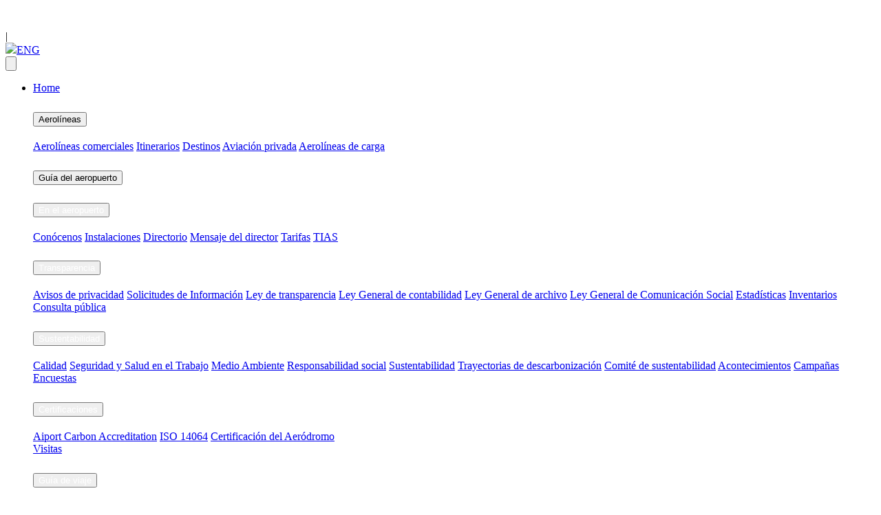

--- FILE ---
content_type: text/html; charset=UTF-8
request_url: https://aiq.com.mx/inventarios/js/jquery-1.9.1.min.js
body_size: 11434
content:
<!doctype html>
<html lang="en" class="no-js">
<head>

<meta name="viewport" content="width=device-width, initial-scale=1">
<meta http-equiv="Content-Type" content="text/html; charset=utf-8">
<meta name="format-detection" content="telephone=no">
<title> Inventarios | AIQ - Aeropuerto Internacional de Querétaro </title>

<meta name="description" content="Vuela desde el Aeropuerto Internacional de Querétaro (AIQ): conexiones nacionales e internacionales, amplio estacionamiento, compras, transporte y servicios. ¡Tu viaje comienza aquí!" />
<meta name="title" content="AIQ - Aeropuerto Internacional de Querétaro | Vuelos, Conexiones y Servicios" />
<meta name="keywords" content="Querétaro, Diseño de Querétaro" />
<meta http-equiv="content-language" content="en-MX" />
<meta name="robots" content="index, follow" />
<!-- <link rel="canonical" href="https://aiq.com.mx/index.php" /> -->
<link rel="alternate" hreflang="en" href="https://aiq.com.mx/" />
<meta name="author" content="tipos libres" />
<meta property="og:title" content="AIQ - Aeropuerto Internacional de Querétaro | Vuelos, Conexiones y Servicios" />
<meta property="og:image" content="https://aiq.com.mx/images/aiq-slide1-gde.png" />
<meta property="og:url" content="https://aiq.com.mx/">
<meta property="og:type" content="article">
<meta property="og:description" content="Vuela desde el Aeropuerto Internacional de Querétaro (AIQ): conexiones nacionales e internacionales, amplio estacionamiento, compras, transporte y servicios. ¡Tu viaje comienza aquí!">
<link rel="shortcut icon" href="images/favicon.png">

<link rel="preconnect" href="https://fonts.googleapis.com">
<link rel="preconnect" href="https://fonts.gstatic.com" crossorigin>
<link href="https://fonts.googleapis.com/css2?family=Hanken+Grotesk:ital,wght@0,100..900;1,100..900&display=swap" rel="stylesheet">

<link href="css/bootstrap.min.css" rel="stylesheet" crossorigin="anonymous">

<script src="js/jquery-1.9.1.min.js"></script>

<link href="css/animate.css" rel="stylesheet" type="text/css" media="screen" />
<link href="css/estilos.css?v=0.0.68" rel="stylesheet" type="text/css" media="screen" />
<!-- <link rel="stylesheet" href="./css/cursor.css?ver=1.1.10"> -->


<script type="text/javascript">
    $(window).scroll(function() {
    	var scroll = $(window).scrollTop();
    	if (scroll >= 100) {
    	    $(".navbar").addClass("fijo");
    	} else {
			$(".navbar").removeClass("fijo");
    	}
    });
</script>


<script type="text/javascript" src="lib/jquery.mousewheel-3.0.6.pack.js"></script>
<script type="text/javascript" src="source/jquery.fancybox.js?v=2.1.5"></script>
<link rel="stylesheet" type="text/css" href="source/jquery.fancybox.css?v=2.1.5" media="screen" />
<link rel="stylesheet" type="text/css" href="source/helpers/jquery.fancybox-buttons.css?v=1.0.5" />
<script type="text/javascript" src="source/helpers/jquery.fancybox-buttons.js?v=1.0.5"></script>
<link rel="stylesheet" type="text/css" href="source/helpers/jquery.fancybox-thumbs.css?v=1.0.7" />
<script type="text/javascript" src="source/helpers/jquery.fancybox-thumbs.js?v=1.0.7"></script>

<!-- Add Media helper (this is optional) -->
<script type="text/javascript" src="source/helpers/jquery.fancybox-media.js?v=1.0.6"></script>

<script type="text/javascript">
	$(document).ready(function() {
		$('.fancybox').fancybox({
			showNavArrows :   true,
			arrows : true,
			});
		$(".fancybox-effects-a").fancybox({
			helpers: {
				title : {
					type : 'outside'
				},
				overlay : {
					speedOut : 0
				}
			}
		});



	});



  // SALIDAS
  function salidas_filtro_destinos(aerolinea){
    $.ajax({
			type: 'POST',
			url: 'destino_filtrado.php',
			data: { aerolinea_2: aerolinea },
			// Se ejecuta antes de enviar la petición
			beforeSend: function() {
				$('#loader-itinerarios').show(); // Muestra el loader
			},
			// Mostramos un mensaje con la respuesta de PHP
			success: function(data) {
				$('#bloque_destino_1').css('display','none');
				$('#bloque_destino_2').css('display','block');
				$('#bloque_destino_2').html(data);
				$('#bloque_destino_2').focus();
			},
			// Se ejecuta siempre al finalizar la petición (ya sea éxito o error)
			complete: function() {
				$('#loader-itinerarios').hide(); // Oculta el loader
			}
		});
  }

  function salidas_filtro_horarios(destino,aerolinea){
    $.ajax({
			type: 'POST',
			url: 'horas_filtradas.php',
			data: { destino_2: destino, aerolinea_2: aerolinea },
			// Se ejecuta antes de enviar la petición
			beforeSend: function() {
				$('#loader-horarios').show(); // Muestra el loader
			},
			// Mostramos un mensaje con la respuesta de PHP
			success: function(data) {
			$('#bloque_horas_1').css('display','none');
			$('#bloque_horas_2').css('display','block');
			$('#bloque_horas_2').html(data);
			$('#bloque_horas_2').focus();
			},
			// Se ejecuta siempre al finalizar la petición (ya sea éxito o error)
			complete: function() {
				$('#loader-horarios').hide(); // Oculta el loader
			}
		});
  }

  // LLEGADAS
  function salidas_filtro_origenes(aerolinea){
    $.ajax({
			type: 'POST',
			url: 'origen_filtrado.php',
			data: { aerolinea_2: aerolinea },
			// Se ejecuta antes de enviar la petición
			beforeSend: function() {
				$('#loader-origenes').show(); // Muestra el loader
			},
			// Mostramos un mensaje con la respuesta de PHP
			success: function(data) {
				$('#bloque_origenes_1').css('display','none');
				$('#bloque_origenes_2').css('display','block');
				$('#bloque_origenes_2').html(data);
				$('#bloque_origenes_2').focus();
			},
			// Se ejecuta siempre al finalizar la petición (ya sea éxito o error)
			complete: function() {
				$('#loader-origenes').hide(); // Oculta el loader
			}
		});
  }
  function entradas_filtro_horarios(origen,aerolinea){
    $.ajax({
			type: 'POST',
			url: 'origen_horas_filtradas.php',
			data: { origen_2: origen, aerolinea_2: aerolinea },
			// Se ejecuta antes de enviar la petición
			beforeSend: function() {
				$('#loader-bloque-horas').show(); // Muestra el loader
			},
			// Mostramos un mensaje con la respuesta de PHP
			success: function(data) {
			$('#bloque_horas_llegadas_1').css('display','none');
			$('#bloque_horas_llegadas_2').css('display','block');
			$('#bloque_horas_llegadas_2').html(data);
			$('#bloque_horas_llegadas_2').focus();
			},
			// Se ejecuta siempre al finalizar la petición (ya sea éxito o error)
			complete: function() {
				$('#loader-bloque-horas').hide(); // Oculta el loader
			}
		});
  }

  function realizarPeticionAjax(){
    $.ajax({
    type: "GET", // Usar GET si no envías datos o POST si necesitas un método diferente
    url: "load_api.php", // La URL del script en el servidor
    // No se necesitan los parámetros 'data' si no hay valores que enviar
    beforeSend: function(){
    //   $("#contenido-cargado-api").html("<p>Cargando vuelos...</p>");
	  $("#contenido-cargado-api").html(`
			<div class="text-center py-5">
				<div class="spinner-border text-primary" role="status">
				<span class="visually-hidden">Loading...</span>
				</div>
				<p>Cargando vuelos...</p>
			</div>
		`);
      //$('#loader-origenes').show(); // Muestra el loader
    },
    success: function(data){
      // Actualizar un elemento en la página con los datos recibidos
      $('#contenido-cargado-api').css('display','block');
      $('#contenido-cargado-api').html(data);

    },

  });
  }



</script>

<script>
  $(document).ready(function() {
      realizarPeticionAjax();
  });

</script>

<style type="text/css">
	.fancybox-custom .fancybox-skin {
		box-shadow: 0 0 50px #222;
	}
</style>

<!-- Google tag (gtag.js) -->
<script async src="https://www.googletagmanager.com/gtag/js?id=G-088KS7KHVB"></script>
<script>
  window.dataLayer = window.dataLayer || [];
  function gtag(){dataLayer.push(arguments);}
  gtag('js', new Date());

  gtag('config', 'G-088KS7KHVB');
</script>

</head>

<body>

    <div class="efecto"></div>

    <div class="wrapp">
        <nav class="navbar navbar-expand-lg sticky-top">
    <div class="container align-items-center">
        <a class="navbar-brand activarAnim" href="index.php">
            <img src="images/aiq-logo.svg" alt="">
        </a>
        <div class="d-flex d-lg-none">
            <a class="nav-link" data-bs-toggle="modal" data-bs-target="#exampleModal" href="#"><img src="images/search.svg" alt=""></a>
            <div class="blanco px-2">|</div>
            <a class="nav-link d-flex align-items-center f12 blanco activarAnim sinNota" href="eng/inventarios.php"><img src="images/idioma.svg" width="20" class="me-2">ENG
                    </a>        </div>
        <button class="navbar-toggler" type="button" data-bs-toggle="collapse" data-bs-target="#navbarSupportedContent" aria-controls="navbarSupportedContent" aria-expanded="false" aria-label="Toggle navigation">
            <img src="images/menu.svg" alt="">
        </button>
        <div class="collapse navbar-collapse" id="navbarSupportedContent">
            <ul class="navbar-nav ms-auto mb-2 mb-lg-0 ms-auto align-items-lg-center py-3 py-lg-0">
                <li class="nav-item">
                    <a class="nav-link  activarAnim" aria-current="page" href="index.php">Home</a>
                    <div class="nav-dot d-none"></div>
                </li>
                <!-------------------------movil---------------------------->
                <div class="accordion d-block d-lg-none" id="accordionExample">
                    <div class="an accordion-item">
                        <h2 class="accordion-header" id="headingNav1">
                            <button class="accordion-button a_movil collapsed" type="button" data-bs-toggle="collapse" data-bs-target="#collapseNav1" aria-expanded="false" aria-controls="collapseNav1">
                                Aerolíneas
                            </button>
                        </h2>
                        <div id="collapseNav1" class="accordion-collapse collapse" aria-labelledby="headingNav1" data-bs-parent="#accordionExample">
                            <div class="accordion-body">
                                <a class="d-block py-1" href="aerolineas-comerciales.php">Aerolíneas comerciales</a>
                                <a class="d-block py-1" href="itinerarios.php">Itinerarios</a>
                                <a class="d-block py-1" href="destinos.php">Destinos</a>
                                <a class="d-block py-1" href="aerolineas-privadas.php">Aviación privada</a>
                                <a class="d-block py-1" href="aerolineas-carga.php">Aerolíneas de carga</a>
                            </div>
                        </div>
                    </div>
                    <div class="an accordion-item">
                        <h2 class="accordion-header" id="headingNav2">
                            <button class="accordion-button a_movil collapsed" type="button" data-bs-toggle="collapse" data-bs-target="#collapseNav2" aria-expanded="false" aria-controls="collapseNav2">
                                Guía del aeropuerto
                            </button>
                        </h2>
                        <div id="collapseNav2" class="accordion-collapse collapse" aria-labelledby="headingNav2" data-bs-parent="#accordionExample">
                            <div class="p-2">
                                <div class="accordion accordion-flush" id="accordionFlushExample">
                                    <!-- TITLE -->
                                    <div class="an accordion-item">
                                        <h2 class="accordion-header" id="flush-headingOne">
                                            <button class="accordion-button a_movil collapsed" type="button" data-bs-toggle="collapse" data-bs-target="#flush-collapseOne" aria-expanded="false" aria-controls="flush-collapseOne">
                                                <span class="bold" style="color: white;">En el aeropuerto</span>
                                            </button>
                                        </h2>
                                        <div id="flush-collapseOne" class="accordion-collapse collapse" aria-labelledby="flush-headingOne" data-bs-parent="#accordionFlushExample">
                                            <div class="p-2">
                                                <a class="d-block py-1" href="conocenos.php">Conócenos</a>
                                                <a class="d-block py-1" href="instalaciones.php">Instalaciones</a>
                                                <a class="d-block py-1" href="directorio.php">Directorio</a>
                                                <a class="d-block py-1" href="mensaje-del-director.php">Mensaje del director</a>
                                                <a class="d-block py-1" href="tarifas.php">Tarifas</a>
                                                <a class="d-block py-1" href="https://aiq-portal-tias.com.mx/#/portal" target="_blank">TIAS</a>
                                                <!-- SUBTITLE -->
                                                <div class="accordion accordion-flush" id="accordionFlushExampleSub">
                                                    <div class="an accordion-item">
                                                        <h2 class="accordion-header" id="flush-headingSubOne">
                                                            <button class="accordion-button a_movil collapsed" type="button" data-bs-toggle="collapse" data-bs-target="#flush-collapseSubOne" aria-expanded="false" aria-controls="flush-collapseSubOne">
                                                                <span class="bold" style="color: white;">Transparencia</span>
                                                            </button>
                                                        </h2>
                                                        <div id="flush-collapseSubOne" class="accordion-collapse collapse" aria-labelledby="flush-headingSubOne" data-bs-parent="#accordionFlushExampleSub">
                                                            <div class="mb-2">
                                                                <a class="d-block py-1" href="avisos-de-privacidad.php">Avisos de privacidad</a>
                                                                <a class="d-block py-1" href="solicitudes-de-informacion.php">Solicitudes de Información</a>
                                                                <a class="d-block py-1" href="transparencia.php">Ley de transparencia</a>
                                                                <a class="d-block py-1" href="ley-general-de-contabilidad.php">Ley General de contabilidad</a>
                                                                <a class="d-block py-1" href="ley-general-de-archivo.php">Ley General de archivo</a>
                                                                <a class="d-block py-1" href="ley-general-de-comunicación-social.php">Ley General de Comunicación Social</a>
                                                                <a class="d-block py-1" href="estadisticas.php">Estadísticas</a>
                                                                <a class="d-block py-1" href="inventarios.php">Inventarios</a>
                                                                <a class="d-block py-1" href="https://pmr.queretaro.gob.mx/principal/viewsMenu/herramientas/consultapublica_air.php" target="_blank">Consulta pública</a>
                                                            </div>
                                                        </div>
                                                    </div>
                                                    <div class="an accordion-item">
                                                        <h2 class="accordion-header" id="flush-headingSubTwo">
                                                            <button class="accordion-button a_movil collapsed" type="button" data-bs-toggle="collapse" data-bs-target="#flush-collapseSubTwo" aria-expanded="false" aria-controls="flush-collapseSubTwo">
                                                                <span class="bold" style="color: white;">Sustentabilidad</span>
                                                            </button>
                                                        </h2>
                                                        <div id="flush-collapseSubTwo" class="accordion-collapse collapse" aria-labelledby="flush-headingSubTwo" data-bs-parent="#accordionFlushExampleSub">
                                                            <div class="mb-2">
                                                                <a class="d-block py-1" href="calidad.php">Calidad</a>
                                                                <a class="d-block py-1" href="sst.php">Seguridad y Salud en el Trabajo</a>
                                                                <a class="d-block py-1" href="medio-ambiente.php">Medio Ambiente</a>
                                                                <a class="d-block py-1" href="responsabilidad-social.php">Responsabilidad social</a>
                                                                <a class="d-block py-1" href="sustentabilidad.php">Sustentabilidad</a>
                                                                <a class="d-block py-1" href="descarbonizacion.php">Trayectorias de descarbonización</a>
                                                                <a class="d-block py-1" href="comite-de-sustentabilidad.php">Comité de sustentabilidad</a>
                                                                <a class="d-block py-1" href="acontecimientos.php">Acontecimientos</a>
                                                                <a class="d-block py-1" href="campanas.php">Campañas</a>
                                                                <a class="d-block py-1" href="encuestas.php">Encuestas</a>
                                                            </div>
                                                        </div>
                                                    </div>
                                                    <div class="an accordion-item">
                                                        <h2 class="accordion-header" id="flush-headingSubThree">
                                                            <button class="accordion-button a_movil collapsed" type="button" data-bs-toggle="collapse" data-bs-target="#flush-collapseSubThree" aria-expanded="false" aria-controls="flush-collapseSubThree">
                                                                <span class="bold" style="color: white;">Certificaciones</span>
                                                            </button>
                                                        </h2>
                                                        <div id="flush-collapseSubThree" class="accordion-collapse collapse" aria-labelledby="flush-headingSubThree" data-bs-parent="#accordionFlushExampleSub">
                                                            <div class="mb-2">
                                                                <a class="d-block py-1" href="aca.php">Aiport Carbon Accreditation</a>
                                                                <a class="d-block py-1" href="iso.php">ISO 14064</a>
                                                                <a class="d-block py-1" href="certificacion-del-aerodromo.php">Certificación del Aeródromo</a>
                                                            </div>
                                                        </div>
                                                    </div>
                                                </div>
                                                <!-- <a class="d-block py-1" href="data.php">Data Emisiones Ton CO2</a> -->
                                                <a class="d-block py-1" href="https://docs.google.com/forms/d/e/1FAIpQLSeHconuWETj_TwDfVb1nxQa02knYOXO3_LVSJSbDcjvZeLwcQ/viewform" target="_blank">Visitas</a>

                                            </div>
                                        </div>
                                    </div>

                                    <!-- TITLE -->
                                    <div class="an accordion-item">
                                        <h2 class="accordion-header" id="flush-headingTwo">
                                            <button class="accordion-button a_movil collapsed" type="button" data-bs-toggle="collapse" data-bs-target="#flush-collapseTwo" aria-expanded="false" aria-controls="flush-collapseTwo">
                                                <span class="bold" style="color: white;">Guía de viaje</span>
                                            </button>
                                        </h2>
                                        <div id="flush-collapseTwo" class="accordion-collapse collapse" aria-labelledby="flush-headingTwo" data-bs-parent="#accordionFlushExample">
                                            <div class="p-2">
                                                <a class="d-block py-1" href="equipaje.php">Equipaje</a>
                                                <a class="d-block py-1" href="viajar-con-mascotas.php">Viajar con mascotas</a>
                                                <a class="d-block py-1" href="viajar-con-menores.php">Viajar con menores</a>
                                                <a class="d-block py-1" href="cenizas-y-organos.php">Cenizas y órganos humanos</a>
                                            </div>
                                        </div>
                                    </div>

                                    <!-- TITLE -->
                                    <div class="an accordion-item">
                                        <h2 class="accordion-header" id="flush-headingThree">
                                            <button class="accordion-button a_movil collapsed" type="button" data-bs-toggle="collapse" data-bs-target="#flush-collapseThree" aria-expanded="false" aria-controls="flush-collapseThree">
                                                <span class="bold" style="color: white;">Desde/Hacia el aeropuerto</span>
                                            </button>
                                        </h2>
                                        <div id="flush-collapseThree" class="accordion-collapse collapse" aria-labelledby="flush-headingThree" data-bs-parent="#accordionFlushExample">
                                            <div class="p-2">
                                                <a class="d-block py-1" href="transporte.php">Opciones de transporte</a>
                                                <a class="d-block py-1" href="estacionamiento.php">Estacionamiento</a>
                                                <a class="d-block py-1" href="tarjetas-estacionamiento-pensionados.php">Tarjetas de estacionamiento pensionados</a>
                                            </div>
                                        </div>
                                    </div>

                                    <!-- TITLE -->
                                    <div class="an accordion-item">
                                        <h2 class="accordion-header" id="flush-headingFour">
                                            <button class="accordion-button a_movil collapsed" type="button" data-bs-toggle="collapse" data-bs-target="#flush-collapseFour" aria-expanded="false" aria-controls="flush-collapseFour">
                                                <span class="bold" style="color: white;">Facilidades y servicios</span>
                                            </button>
                                        </h2>
                                        <div id="flush-collapseFour" class="accordion-collapse collapse" aria-labelledby="flush-headingFour" data-bs-parent="#accordionFlushExample">
                                            <div class="p-2">
                                                <a class="d-block py-1" href="cajeros-automaticos-bancarios.php">Cajeros automáticos bancarios</a>
                                                <a class="d-block py-1" href="casa-de-cambio.php">Casa de cambio</a>
                                                <a class="d-block py-1" href="estacion-vehiculos-carga.php">Estación de carga de vehículos eléctricos</a>
                                                <a class="d-block py-1" href="atencion-pasajeros-silla-de-ruedas.php">Atención a pasajeros con silla de ruedas</a>
                                                <a class="d-block py-1" href="objetos-perdidos.php">Objetos perdidos</a>
                                            </div>
                                        </div>
                                    </div>


                                    <!-- TITLE -->
                                    <div class="an accordion-item">
                                        <h2 class="accordion-header" id="flush-headingFive">
                                            <button class="accordion-button a_movil collapsed" type="button" data-bs-toggle="collapse" data-bs-target="#flush-collapseFive" aria-expanded="false" aria-controls="flush-collapseFive">
                                                <span class="bold" style="color: white;">Lado aire</span>
                                            </button>
                                        </h2>
                                        <div id="flush-collapseFive" class="accordion-collapse collapse" aria-labelledby="flush-headingFive" data-bs-parent="#accordionFlushExample">
                                            <div class="p-2">
                                                <a class="d-block py-1" href="operaciones.php">Operaciones</a>
                                                <a class="d-block py-1" href="reporte-voluntario.php">Reporte voluntario (SMS)</a>
                                            </div>
                                        </div>
                                    </div>

                                </div>



                            </div>
                        </div>
                    </div>
                    <div class="an accordion-item">
                        <h2 class="accordion-header" id="headingNav3">
                            <button class="accordion-button a_movil collapsed" type="button" data-bs-toggle="collapse" data-bs-target="#collapseNav3" aria-expanded="false" aria-controls="collapseNav3">
                                Experiencia
                            </button>
                        </h2>
                        <div id="collapseNav3" class="accordion-collapse collapse" aria-labelledby="headingNav3" data-bs-parent="#accordionExample">
                            <div class="p-2">
                                <a class="d-block py-1" href="restaurantes.php">Restaurantes</a>
                                <a class="d-block py-1" href="tiendas.php">Tiendas</a>
                                <a class="d-block py-1" href="salas-vip.php">Salas VIP</a>
                                <a class="d-block py-1" href="https://queretaro.travel/" target="_blank" rel="noopener nofollow">Qué hacer en Querétaro</a>
                            </div>
                        </div>
                    </div>
                </div>
                <!-------------------------fin-movil---------------------------->

                <li class="nav-item dropdown d-none d-lg-block">
                    <a class="nav-link  dropdown-toggle" href="#" id="navbarDropdown" role="button" data-bs-toggle="dropdown" aria-expanded="false">
                        Aerolíneas
                        <div class="nav-dot d-none"></div>
                    </a>
                    <ul class="dropdown-menu" aria-labelledby="navbarDropdown">
                        <li>
                            <a class="dropdown-item d-flex justify-content-between activarAnim" href="aerolineas-comerciales.php">
                                Aerolíneas comerciales
                            </a>
                        </li>
                        <li>
                            <a class="dropdown-item d-flex justify-content-between activarAnim" href="itinerarios.php">
                                Itinerarios
                            </a>
                        </li>
                        <li>
                            <a class="dropdown-item d-flex justify-content-between activarAnim" href="destinos.php">
                                Destinos
                            </a>
                        </li>
                        <li>
                            <a class="dropdown-item d-flex justify-content-between activarAnim" href="aerolineas-privadas.php">
                                Aviación privada
                            </a>
                        </li>
                        <li>
                            <a class="dropdown-item d-flex justify-content-between activarAnim" href="aerolineas-carga.php">
                                Aerolíneas de carga
                            </a>
                        </li>
                    </ul>
                </li>

                <li class="nav-item dropdown d-none d-lg-block">
                    <a class="nav-link dropdown-toggle  active" href="#" id="navbarDropdown2" role="button" data-bs-toggle="dropdown" aria-expanded="false">
                        Guía del aeropuerto
                        <div class="nav-dot  d-block"></div>
                    </a>
                    <div class="dropdown-menu dropdown-menu2" aria-labelledby="navbarDropdown2">
                        <div class="d-none d-lg-flex">
                            <ul>
                                <!-- TITLE -->
                                <li>
                                    <p class="dropdown-item-title d-flex justify-content-between bold">
                                        En el aeropuerto
                                        <img class="dropdown-item-title-arrow" src="images/flechita.svg" width="10">
                                    </p>
                                </li>
                                <li>
                                    <a class="dropdown-item d-flex justify-content-between" href="conocenos.php">
                                        Conócenos
                                    </a>
                                </li>
                                <li>
                                    <a class="dropdown-item d-flex justify-content-between" href="instalaciones.php">
                                        Instalaciones
                                    </a>
                                </li>
                                <li>
                                    <a class="dropdown-item d-flex justify-content-between" href="directorio.php">
                                        Directorio
                                    </a>
                                </li>
                                <li>
                                    <a class="dropdown-item d-flex justify-content-between" href="mensaje-del-director.php">
                                        Mensaje del director
                                    </a>
                                </li>
                                <li>
                                    <a class="dropdown-item d-flex justify-content-between" href="tarifas.php">
                                        Tarifas
                                    </a>
                                </li>
                                <li>
                                    <a class="dropdown-item d-flex justify-content-between" href="https://aiq-portal-tias.com.mx/#/portal" target="_blank">
                                        TIA's
                                    </a>
                                </li>
                                <li class="li-item position-relative">
                                    <a class="dropdown-item d-flex justify-content-between" href="#">
                                        Transparencia
                                        <img src="images/flechita.svg" width="10">
                                    </a>
                                    <ul class="sub-sub-menu">
                                        <li><a class="dropdown-item d-flex justify-content-between" href="avisos-de-privacidad.php">
                                                Avisos de Privacidad
                                            </a></li>
                                        <li><a class="dropdown-item d-flex justify-content-between" href="solicitudes-de-informacion.php">
                                                Solicitudes de Información
                                            </a></li>
                                        <li><a class="dropdown-item d-flex justify-content-between" href="transparencia.php">
                                                Ley de transparencia
                                            </a></li>
                                        <li><a class="dropdown-item d-flex justify-content-between" href="ley-general-de-contabilidad.php">
                                                Ley General de contabilidad
                                            </a></li>
                                        <li><a class="dropdown-item d-flex justify-content-between" href="ley-general-de-archivo.php">
                                                Ley General de archivo
                                            </a></li>
                                        <li><a class="dropdown-item d-flex justify-content-between" href="ley-general-de-comunicacion-social.php">
                                                Ley de Comunicación Social
                                            </a></li>
                                        <li><a class="dropdown-item d-flex justify-content-between" href="estadisticas.php">
                                                Estadísticas
                                            </a></li>
                                        <li><a class="dropdown-item d-flex justify-content-between" href="inventarios.php">
                                                Inventarios
                                            </a></li>
                                        <li><a class="dropdown-item d-flex justify-content-between" href="https://pmr.queretaro.gob.mx/principal/viewsMenu/herramientas/consultapublica_air.php" target="_blank">
                                                Consulta pública
                                            </a></li>
                                    </ul>
                                </li>
                                <li class="li-item position-relative">
                                    <a class="dropdown-item d-flex justify-content-between" href="#">
                                        Sustentabilidad
                                        <img src="images/flechita.svg" width="10">
                                    </a>
                                    <ul class="sub-sub-menu">
                                        <li><a class="dropdown-item d-flex justify-content-between" href="calidad.php">
                                                Calidad
                                            </a></li>
                                        <li><a class="dropdown-item d-flex justify-content-between" href="sst.php">
                                                Seguridad y Salud en el Trabajo
                                            </a></li>
                                        <li><a class="dropdown-item d-flex justify-content-between" href="medio-ambiente.php">
                                                Medio Ambiente
                                            </a></li>
                                        <li><a class="dropdown-item d-flex justify-content-between" href="responsabilidad-social.php">
                                                Responsabilidad social
                                            </a></li>
                                        <li><a class="dropdown-item d-flex justify-content-between" href="sustentabilidad.php">
                                                Sustentabilidad
                                            </a></li>
                                        <!-- <li><a class="dropdown-item d-flex justify-content-between" href="data.php">Data Emisiones Ton CO2 <img src="images/flechita.svg" width="10"></a></li> -->
                                        <li><a class="dropdown-item d-flex justify-content-between" href="descarbonizacion.php">
                                                Trayectorias de descarbonización
                                            </a></li>
                                        <li><a class="dropdown-item d-flex justify-content-between" href="comite-de-sustentabilidad.php">
                                                Comité de sustentabilidad
                                            </a></li>
                                        <li><a class="dropdown-item d-flex justify-content-between" href="acontecimientos.php">
                                                Acontecimientos
                                            </a></li>
                                        <li><a class="dropdown-item d-flex justify-content-between" href="campanas.php">
                                                Campañas
                                            </a></li>
                                        <li><a class="dropdown-item d-flex justify-content-between" href="encuestas.php">
                                                Encuestas
                                            </a></li>
                                    </ul>
                                </li>
                                <li class="li-item position-relative">
                                    <a class="dropdown-item d-flex justify-content-between" href="#">
                                        Certificaciones
                                        <img src="images/flechita.svg" width="10">
                                    </a>
                                    <ul class="sub-sub-menu">
                                        <li><a class="dropdown-item d-flex justify-content-between" href="aca.php">
                                                Aiport Carbon Accreditation
                                            </a></li>
                                        <li><a class="dropdown-item d-flex justify-content-between" href="iso.php">
                                                ISO 14064
                                            </a></li>
                                        <li><a class="dropdown-item d-flex justify-content-between" href="certificacion-del-aerodromo.php">
                                                Certificación del Aeródromo
                                            </a></li>
                                    </ul>
                                </li>
                                <li>
                                    <a class="dropdown-item d-flex justify-content-between" href="https://docs.google.com/forms/d/e/1FAIpQLSeHconuWETj_TwDfVb1nxQa02knYOXO3_LVSJSbDcjvZeLwcQ/viewform" target="_blank">
                                        Visitas
                                    </a>
                                </li>
                            </ul>
                            <ul>
                                <li>
                                    <p class="dropdown-item-title d-flex justify-content-between bold">
                                        Guía de viaje
                                        <img class="dropdown-item-title-arrow" src="images/flechita.svg" width="10">
                                    </p>
                                </li>
                                <li>
                                    <a class="dropdown-item d-flex justify-content-between" href="equipaje.php">
                                        Equipaje
                                    </a>
                                </li>
                                <li>
                                    <a class="dropdown-item d-flex justify-content-between" href="viajar-con-mascotas.php">
                                        Viajar con mascotas
                                    </a>
                                </li>
                                <li>
                                    <a class="dropdown-item d-flex justify-content-between" href="viajar-con-menores.php">
                                        Viajar con menores
                                    </a>
                                </li>
                                <li>
                                    <a class="dropdown-item d-flex justify-content-between" href="cenizas-y-organos.php">
                                        Cenizas y órganos humanos
                                    </a>
                                </li>
                            </ul>
                            <ul>
                                <li>
                                    <p class="dropdown-item-title d-flex justify-content-between bold">
                                        Desde/Hacia el aeropuerto
                                        <img class="dropdown-item-title-arrow" src="images/flechita.svg" width="10">
                                    </p>
                                </li>
                                <li>
                                    <a class="dropdown-item d-flex justify-content-between" href="transporte.php">
                                        Opciones de transporte
                                    </a>
                                </li>
                                <li>
                                    <a class="dropdown-item d-flex justify-content-between" href="estacionamiento.php">
                                        Estacionamiento
                                    </a>
                                </li>
                                <li>
                                    <a class="dropdown-item d-flex justify-content-between" href="tarjetas-estacionamiento-pensionados.php">
                                        Tarjetas de estacionamiento pensionados
                                    </a>
                                </li>
                            </ul>
                            <ul>
                                <li>
                                    <p class="dropdown-item-title d-flex justify-content-between bold">
                                        Facilidades y servicios
                                        <img class="dropdown-item-title-arrow" src="images/flechita.svg" width="10">
                                    </p>
                                </li>
                                <li>
                                    <a class="dropdown-item d-flex justify-content-between" href="cajeros-automaticos-bancarios.php">
                                        Cajeros automáticos bancarios
                                    </a>
                                </li>
                                <li>
                                    <a class="dropdown-item d-flex justify-content-between" href="casa-de-cambio.php">
                                        Casa de cambio
                                    </a>
                                </li>
                                <li>
                                    <a class="dropdown-item d-flex justify-content-between" href="estacion-vehiculos-carga.php">
                                        Estación de carga de vehículos eléctricos
                                    </a>
                                </li>
                                <li>
                                    <a class="dropdown-item d-flex justify-content-between" href="atencion-pasajeros-silla-de-ruedas.php">
                                        Atención a pasajeros con silla de ruedas
                                    </a>
                                </li>
                                <li>
                                    <a class="dropdown-item d-flex justify-content-between" href="objetos-perdidos.php">
                                        Objetos perdidos
                                    </a>
                                </li>
                            </ul>
                            <ul>
                                <li>
                                    <p class="dropdown-item-title d-flex justify-content-between bold">
                                        Lado aire
                                        <img class="dropdown-item-title-arrow" src="images/flechita.svg" width="10">
                                    </p>
                                </li>
                                <!-- <li class="li-item position-relative">
                                    <a class="dropdown-item d-flex justify-content-between" href="#">
                                        Procedimientos
                                        <img src="images/flechita.svg" width="10">
                                    </a>
                                    <ul class="sub-sub-menu sub-sub-left">
                                        <li><a class="dropdown-item d-flex justify-content-between" href="areas_restringidas.php">
                                            Equipos en áreas restringidas
                                        </a></li>
                                    </ul>
                                </li> -->
                                <li><a class="dropdown-item d-flex justify-content-between" href="operaciones.php">
                                        Operaciones
                                    </a></li>
                                <li>
                                    <a class="dropdown-item d-flex justify-content-between" href="reporte-voluntario.php">
                                        Reporte voluntario (SMS)
                                    </a>
                                </li>
                            </ul>
                        </div>
                    </div>
                </li>
                <li class="nav-item dropdown d-none d-lg-block">
                    <a class="nav-link dropdown-toggle " href="#" id="navbarDropdown3" role="button" data-bs-toggle="dropdown" aria-expanded="false">
                        Experiencia
                        <div class="nav-dot d-none"></div>
                    </a>
                    <ul class="dropdown-menu" aria-labelledby="navbarDropdown3">
                        <li>
                            <a class="dropdown-item d-flex justify-content-between" href="restaurantes.php">
                                Restaurantes
                            </a>
                        </li>
                        <li>
                            <a class="dropdown-item d-flex justify-content-between" href="tiendas.php">
                                Tiendas
                            </a>
                        </li>
                        <li>
                            <a class="dropdown-item d-flex justify-content-between" href="salas-vip.php">
                                Salas VIP
                            </a>
                        </li>
                        <li>
                            <a class="dropdown-item d-flex justify-content-between" href="https://queretaro.travel/" target="_blank" rel="noopener nofollow">
                                Qué hacer en Querétaro
                            </a>
                        </li>
                    </ul>
                </li>
                <li class="d-none d-lg-block">
                    <a class="nav-link" data-bs-toggle="modal" data-bs-target="#exampleModal" href="#">
                        <img src="images/search.svg" alt="">
                    </a>
                </li>
                <li class="nav-item d-none d-lg-block">
                    |
                </li>
                <li class="nav-item d-none d-lg-block">
                    <a class="nav-link d-flex align-items-center f12 blanco activarAnim sinNota" href="eng/inventarios.php"><img src="images/idioma.svg" width="20" class="me-2">ENG
                        </a>                </li>
            </ul>
        </div>
    </div>
</nav>

<!-- Modal -->
<div class="modal fade" id="exampleModal" tabindex="-1" aria-labelledby="exampleModalLabel" aria-hidden="true">
    <div class="modal-dialog modal-dialog-centered">
        <div class="modal-content rounded-0">
            <div class="modal-header">
                <h5 class="modal-title" id="exampleModalLabel">Buscador</h5>
                <button type="button" class="btn-close" data-bs-dismiss="modal" aria-label="Close"></button>
            </div>
            <div class="modal-body">
                <form action="sugerencias.php" method="get">
                    <div class="row">
                        <div class="col-9">
                            <input type="search" class="input" name="busqueda" id="busqueda" list="sugerencias" placeholder="Encuentra información, vuelos o servicios" autocomplete="off">
                            <datalist id="sugerencias"></datalist>

                            <script>
                                const inputBusqueda = document.getElementById('busqueda');
                                const datalist = document.getElementById('sugerencias');
                                let resultadosBusqueda = [];

                                inputBusqueda.addEventListener('input', function() {
                                    const query = this.value.trim();

                                    if (query.length < 2) {
                                        datalist.innerHTML = '';
                                        resultadosBusqueda = [];
                                        return;
                                    }

                                    fetch('/test/aiq/sugerencias.php?q=' + encodeURIComponent(query))
                                        .then(res => res.json())
                                        .then(data => {
                                            resultadosBusqueda = data;
                                            datalist.innerHTML = '';
                                            data.forEach(item => {
                                                const option = document.createElement('option');
                                                option.value = item.titulo;
                                                datalist.appendChild(option);
                                            });
                                        })
                                        .catch(err => {
                                            console.error('Error al obtener sugerencias:', err);
                                        });
                                });

                                inputBusqueda.addEventListener('change', function() {
                                    const seleccionado = this.value;
                                    const encontrado = resultadosBusqueda.find(item => item.titulo === seleccionado);

                                    if (encontrado && encontrado.link) {
                                        // Ajusta aquí la redirección según el tipo si quieres URLs absolutas o relativas
                                        let url = encontrado.link;

                                        if (encontrado.tipo === 'restaurante') {
                                            // Si el link es relativo, concatenamos la ruta completa
                                            url = '/test/aiq/' + url;
                                        }

                                        window.location.href = url;
                                    }
                                });
                            </script>


                        </div>
                        <div class="col-3">
                            <button type="submit" class="btn btn-primary rounded-0 bg-claro h-100">Buscar</button>
                        </div>
                    </div>
                </form>
            </div>
        </div>
    </div>
</div>

<script>
    // Activa el dropdown con hover
    document.querySelectorAll('.nav-item.dropdown').forEach(function(dropdown) {
        dropdown.addEventListener('mouseenter', function() {
            let menu = dropdown.querySelector('.dropdown-menu');
            dropdown.classList.add('show');
            menu.classList.add('show');
        });
        dropdown.addEventListener('mouseleave', function() {
            let menu = dropdown.querySelector('.dropdown-menu');
            dropdown.classList.remove('show');
            menu.classList.remove('show');
        });
    });
</script>

<div class="node" id="node"></div>
<!-- <div class="pointer" id="pointer">
    <svg width="1.7cm" height="2cm">
        <g transform="scale(1.5)">
            <path d="M 5 5 L 30 15 L 20 20 L 15 30 L 5 5"></path>
        </g>
    </svg>
</div> -->
        <div class="estamos">
            <div class="estamos--texto animarTexto" style="max-width: 680px;">
                <h1>Inventarios</h1>
            </div>
            <img src="images/aiq-inventario-hero.jpg" class="animarImg" alt="inventario">
        </div>

        <div class="wrapper--top filter">
            <div class="experiencia py-5 fondo-blanco">
                <div class="container py-4">
                    <div class="row justify-content-center">
											<div class="col-12 col-lg-8">
												<ul class="lista_descargar"><li><h5 class="bold mb-lg-0">Inventario gral. 23-11092023130313</h5><a href="pdf/Inventario-Gral.-23-11092023130313.pdf" download class="descargar"><img src="images/file.svg" width="22" class="me-3">Descargar</a></li></ul><ul class="lista_descargar"><li><h5 class="bold mb-lg-0">Activo corte a dic 2022-final</h5><a href="pdf/ACTIVO-CORTE-A-DIC-2022-FINAL.pdf" download class="descargar"><img src="images/file.svg" width="22" class="me-3">Descargar</a></li></ul><ul class="lista_descargar"><li><h5 class="bold mb-lg-0">Activo fijo AIQ al 30 jun 2021</h5><a href="pdf/ACTIVO-FIJO-AIQ-AL-30-JUNIO-2021.pdf" download class="descargar"><img src="images/file.svg" width="22" class="me-3">Descargar</a></li></ul><ul class="lista_descargar"><li><h5 class="bold mb-lg-0">Activo fijo AIQ al 31 dic 2020</h5><a href="pdf/ACTIVO-FIJO-AIQ-AL-31-DIC-2020.pdf" download class="descargar"><img src="images/file.svg" width="22" class="me-3">Descargar</a></li></ul><ul class="lista_descargar"><li><h5 class="bold mb-lg-0">Inventario 1er sem 18 activo fijo</h5><a href="pdf/Inventario-1er-sem-18-Activo-fijo.pdf" download class="descargar"><img src="images/file.svg" width="22" class="me-3">Descargar</a></li></ul><ul class="lista_descargar"><li><h5 class="bold mb-lg-0">Inventario de bienes por control 1er sem 2018</h5><a href="pdf/INVENTARIO-DE-BIENES-POR-CONTROL-1ER-SEM-2018.pdf" download class="descargar"><img src="images/file.svg" width="22" class="me-3">Descargar</a></li></ul><ul class="lista_descargar"><li><h5 class="bold mb-lg-0">Inventario General al 31 de Diciembre de 2024</h5><a href="pdf/INVENTARIO_GENERAL_2024.pdf" download class="descargar"><img src="images/file.svg" width="22" class="me-3">Descargar</a></li></ul>											</div>
									</div>
                    </div>
                </div>
            </div>
        </div>
        <footer class="bg-obscuro py-5">
    <div class="container animar">
        <div class="row blanco text-center justify-content-between">
            <div class="col-12 col-lg-2 mb-3">
                <img src="images/aiq-logo.svg" alt="">
            </div>
            <div class="col-12 col-lg-10">
                <div class="row border-bottom pb-5">
                    <div class="col-12 col-lg-3 mb-3">
                        <img src="images/atencion.svg" alt="">
                    </div>



                    <div class="col-12 col-lg-3 mb-3">
                        <img src="images/tel.svg" alt="">
                        (442) 192 55 00
                    </div>
                    <div class="col-12 col-lg-4 mb-3">
                        <img src="images/chat.svg" alt="">
                        contacto@aiq.com.mx
                    </div>
                    <div class="col-12 col-lg-2">
                        <a href="https://www.facebook.com/profile.php?id=100079916250940" target="_blank" rel="noopener noreferrer" class="mx-1"> <img src="images/face.svg" width="10"></a>
                        <a href="https://www.instagram.com/aiq_mx/" target="_blank" rel="noopener noreferrer" class="mx-1"> <img src="images/instagram.svg" width="15"></a>
                        <a href="https://x.com/AIQ_MX" target="_blank" rel="noopener noreferrer" class="mx-1"> <img src="images/x.svg" width="15"></a>
                    </div>
                </div>
                <div class="row border-bottom py-4">
                    <!-- <div class="col-12 col-lg mb-2">
                        <a href="aerolineas-comerciales.php">Aerolíneas</a>
                    </div>
                    <div class="col-12 col-lg mb-2">
                        <a href="equipaje.php">Guía del aeropuerto</a>
                    </div>
                    <div class="col-12 col-lg mb-2">
                        <a href="restaurantes.php">Experiencia</a>
                    </div> -->
                    <div class="col-12 col-lg mb-2">
                        <a href="directorio.php">Contacto</a>
                    </div>
                    <div class="col-12 col-lg mb-2">
                        <a href="quejas.php">Quejas y sugerencias</a>
                    </div>
                    <div class="col-12 col-lg mb-2">
                        <a href="como-llegar.php">Cómo llegar</a>
                    </div>
                    <div class="col-12 col-lg mb-2">
                        <a href="https://pnt.aiq.com.mx/portal_aiq.php">Portal Transparencia</a>
                    </div>
                </div>
                <div class="row justify-content-between pt-4">
                    <div class="col-12 col-lg-8 text-lg-start">
                        <p class="m-0">Carretera Estatal 200, Querétaro-Tequisquiapan #22500, Colón, México</p>
                        <small>AIQ 2025 ® Derechos Reservados</small>
                    </div>
                    <div class="col-3 col-lg-2 text-lg-start">
                        <img src="images/logitos.png" alt="">
                    </div>
                </div>
            </div>
        </div>
    </div>
</footer>
<!-- <script src='js/nodecursor-jquery.js'></script> -->
<script src="./js/bundle.js" defer></script>
<script src="js/bootstrap.bundle.min.js" crossorigin="anonymous"></script>
<!-- <script src="./js/cursor.js"></script> -->
<script>
    document.querySelectorAll('.activarAnim').forEach(link => {
        link.addEventListener('click', function(e) {
            e.preventDefault();
            const destino = this.getAttribute('href');
            gsap.to('.quitar', {
                duration: 0.8,
                y: 200,
                stagger: 0.03,
                opacity: 0,
                ease: 'expo.inOut',
                onComplete: () => {
                    setTimeout(() => {
                        window.location.href = destino;
                    }, 200);
                }
            });
            gsap.to('.efecto', {
                duration: 0.6,
                'height': '100vh',
                ease: 'power4.inOut'
            }, "-=.6");
            gsap.to('.spinner-border', {
                opacity: 1,
                duration: 0.6,
                ease: 'power4.inOut'
            });
        });
    });



    //-------------cursor


    //-------------cursor

    window.addEventListener("DOMContentLoaded", (event) => {
        // Split text into spans
        let typeSplit = new SplitType("[text-split]", {
            types: "words, chars",
            tagName: "span"
        });


        document.querySelectorAll('.animar').forEach(function(elem) {
            // Crea un timeline para cada elemento
            var tl = gsap.timeline({
                paused: true
            });
            tl.to(elem, {
                'clip-path': 'polygon(0% 0%, 100% 0%, 100% 100%, 0 100%)',
                duration: 0.8,
                y: 0,
                scale: 1,
                ease: 'power4.inOut'
            });

            // Vincula el timeline con el scroll usando ScrollTrigger
            ScrollTrigger.create({
                trigger: elem,
                start: "top 90%",
                onEnter: () => tl.play(),
                onLeaveBack: () => tl.reverse() // <-- ahora se anima el regreso
            });
        });

        $("[words-slide-up]").each(function(index) {
            let $el = $(this);
            // Crea el timeline individual para cada elemento
            let tl = gsap.timeline({
                paused: true
            });
            tl.from($el.find(".word"), {
                opacity: 0,
                yPercent: 100,
                duration: 0.3,
                ease: "back.out(2)",
                stagger: {
                    amount: 0.3
                }
            });

            // Crea el ScrollTrigger para este timeline y elemento
            ScrollTrigger.create({
                trigger: $el[0], // jQuery object -> DOM node
                start: "top 90%",
                onEnter: () => tl.play(),
                onLeaveBack: () => tl.reverse()
            });
        });

        // Avoid flash of unstyled content
        gsap.set("[text-split]", {
            opacity: 1
        });
    });
</script>

<!-- <script src="https://cdnjs.cloudflare.com/ajax/libs/gsap/3.12.2/gsap.min.js"></script> -->
<!-- <script src="https://cdn.jsdelivr.net/npm/bootstrap@5.0.0-beta1/dist/js/bootstrap.bundle.min.js" integrity="sha384-ygbV9kiqUc6oa4msXn9868pTtWMgiQaeYH7/t7LECLbyPA2x65Kgf80OJFdroafW" crossorigin="anonymous"></script> -->    </div>

    <script src="https://unpkg.com/split-type"></script>
    <script src="https://cdnjs.cloudflare.com/ajax/libs/gsap/3.11.3/gsap.min.js"></script>
    <script src="https://cdnjs.cloudflare.com/ajax/libs/gsap/3.11.3/ScrollTrigger.min.js"></script>

    <script>
        var tl2 = gsap.timeline({});
            tl2.to(".nav-item", {
                duration: 0.8,
                opacity: 1,
                ease: 'power4.inOut',
                y: 0,
                stagger: 0.1,
            });
            
            var tl = gsap.timeline({});
            tl.to(".estamos", {
                'clip-path': 'polygon(0% 0%, 100% 0%, 100% 100%, 0 100%)',
                duration: 0.8,
                ease: 'power4.inOut',
            });
            tl.to(".navbar", {
                duration: 0.8,
                opacity: 1,
                ease: 'power4.inOut',
                y: 0,
            }, "-=0.8");
            tl.to(".animarImg", {
                scale: 1,
                duration: 0.9,
                ease: 'power4.inOut',
            }, "-=0.6");
            tl.to(".animarTexto", {
                'clip-path': 'polygon(0% 0%, 100% 0%, 100% 100%, 0 100%)',
                duration: 0.8,
                ease: 'power4.inOut',
                y: 0,
            }, "-=0.6");
        </script>
</body>

</html>


--- FILE ---
content_type: text/html; charset=UTF-8
request_url: https://aiq.com.mx/inventarios/css/animate.css
body_size: 11434
content:
<!doctype html>
<html lang="en" class="no-js">
<head>

<meta name="viewport" content="width=device-width, initial-scale=1">
<meta http-equiv="Content-Type" content="text/html; charset=utf-8">
<meta name="format-detection" content="telephone=no">
<title> Inventarios | AIQ - Aeropuerto Internacional de Querétaro </title>

<meta name="description" content="Vuela desde el Aeropuerto Internacional de Querétaro (AIQ): conexiones nacionales e internacionales, amplio estacionamiento, compras, transporte y servicios. ¡Tu viaje comienza aquí!" />
<meta name="title" content="AIQ - Aeropuerto Internacional de Querétaro | Vuelos, Conexiones y Servicios" />
<meta name="keywords" content="Querétaro, Diseño de Querétaro" />
<meta http-equiv="content-language" content="en-MX" />
<meta name="robots" content="index, follow" />
<!-- <link rel="canonical" href="https://aiq.com.mx/index.php" /> -->
<link rel="alternate" hreflang="en" href="https://aiq.com.mx/" />
<meta name="author" content="tipos libres" />
<meta property="og:title" content="AIQ - Aeropuerto Internacional de Querétaro | Vuelos, Conexiones y Servicios" />
<meta property="og:image" content="https://aiq.com.mx/images/aiq-slide1-gde.png" />
<meta property="og:url" content="https://aiq.com.mx/">
<meta property="og:type" content="article">
<meta property="og:description" content="Vuela desde el Aeropuerto Internacional de Querétaro (AIQ): conexiones nacionales e internacionales, amplio estacionamiento, compras, transporte y servicios. ¡Tu viaje comienza aquí!">
<link rel="shortcut icon" href="images/favicon.png">

<link rel="preconnect" href="https://fonts.googleapis.com">
<link rel="preconnect" href="https://fonts.gstatic.com" crossorigin>
<link href="https://fonts.googleapis.com/css2?family=Hanken+Grotesk:ital,wght@0,100..900;1,100..900&display=swap" rel="stylesheet">

<link href="css/bootstrap.min.css" rel="stylesheet" crossorigin="anonymous">

<script src="js/jquery-1.9.1.min.js"></script>

<link href="css/animate.css" rel="stylesheet" type="text/css" media="screen" />
<link href="css/estilos.css?v=0.0.68" rel="stylesheet" type="text/css" media="screen" />
<!-- <link rel="stylesheet" href="./css/cursor.css?ver=1.1.10"> -->


<script type="text/javascript">
    $(window).scroll(function() {
    	var scroll = $(window).scrollTop();
    	if (scroll >= 100) {
    	    $(".navbar").addClass("fijo");
    	} else {
			$(".navbar").removeClass("fijo");
    	}
    });
</script>


<script type="text/javascript" src="lib/jquery.mousewheel-3.0.6.pack.js"></script>
<script type="text/javascript" src="source/jquery.fancybox.js?v=2.1.5"></script>
<link rel="stylesheet" type="text/css" href="source/jquery.fancybox.css?v=2.1.5" media="screen" />
<link rel="stylesheet" type="text/css" href="source/helpers/jquery.fancybox-buttons.css?v=1.0.5" />
<script type="text/javascript" src="source/helpers/jquery.fancybox-buttons.js?v=1.0.5"></script>
<link rel="stylesheet" type="text/css" href="source/helpers/jquery.fancybox-thumbs.css?v=1.0.7" />
<script type="text/javascript" src="source/helpers/jquery.fancybox-thumbs.js?v=1.0.7"></script>

<!-- Add Media helper (this is optional) -->
<script type="text/javascript" src="source/helpers/jquery.fancybox-media.js?v=1.0.6"></script>

<script type="text/javascript">
	$(document).ready(function() {
		$('.fancybox').fancybox({
			showNavArrows :   true,
			arrows : true,
			});
		$(".fancybox-effects-a").fancybox({
			helpers: {
				title : {
					type : 'outside'
				},
				overlay : {
					speedOut : 0
				}
			}
		});



	});



  // SALIDAS
  function salidas_filtro_destinos(aerolinea){
    $.ajax({
			type: 'POST',
			url: 'destino_filtrado.php',
			data: { aerolinea_2: aerolinea },
			// Se ejecuta antes de enviar la petición
			beforeSend: function() {
				$('#loader-itinerarios').show(); // Muestra el loader
			},
			// Mostramos un mensaje con la respuesta de PHP
			success: function(data) {
				$('#bloque_destino_1').css('display','none');
				$('#bloque_destino_2').css('display','block');
				$('#bloque_destino_2').html(data);
				$('#bloque_destino_2').focus();
			},
			// Se ejecuta siempre al finalizar la petición (ya sea éxito o error)
			complete: function() {
				$('#loader-itinerarios').hide(); // Oculta el loader
			}
		});
  }

  function salidas_filtro_horarios(destino,aerolinea){
    $.ajax({
			type: 'POST',
			url: 'horas_filtradas.php',
			data: { destino_2: destino, aerolinea_2: aerolinea },
			// Se ejecuta antes de enviar la petición
			beforeSend: function() {
				$('#loader-horarios').show(); // Muestra el loader
			},
			// Mostramos un mensaje con la respuesta de PHP
			success: function(data) {
			$('#bloque_horas_1').css('display','none');
			$('#bloque_horas_2').css('display','block');
			$('#bloque_horas_2').html(data);
			$('#bloque_horas_2').focus();
			},
			// Se ejecuta siempre al finalizar la petición (ya sea éxito o error)
			complete: function() {
				$('#loader-horarios').hide(); // Oculta el loader
			}
		});
  }

  // LLEGADAS
  function salidas_filtro_origenes(aerolinea){
    $.ajax({
			type: 'POST',
			url: 'origen_filtrado.php',
			data: { aerolinea_2: aerolinea },
			// Se ejecuta antes de enviar la petición
			beforeSend: function() {
				$('#loader-origenes').show(); // Muestra el loader
			},
			// Mostramos un mensaje con la respuesta de PHP
			success: function(data) {
				$('#bloque_origenes_1').css('display','none');
				$('#bloque_origenes_2').css('display','block');
				$('#bloque_origenes_2').html(data);
				$('#bloque_origenes_2').focus();
			},
			// Se ejecuta siempre al finalizar la petición (ya sea éxito o error)
			complete: function() {
				$('#loader-origenes').hide(); // Oculta el loader
			}
		});
  }
  function entradas_filtro_horarios(origen,aerolinea){
    $.ajax({
			type: 'POST',
			url: 'origen_horas_filtradas.php',
			data: { origen_2: origen, aerolinea_2: aerolinea },
			// Se ejecuta antes de enviar la petición
			beforeSend: function() {
				$('#loader-bloque-horas').show(); // Muestra el loader
			},
			// Mostramos un mensaje con la respuesta de PHP
			success: function(data) {
			$('#bloque_horas_llegadas_1').css('display','none');
			$('#bloque_horas_llegadas_2').css('display','block');
			$('#bloque_horas_llegadas_2').html(data);
			$('#bloque_horas_llegadas_2').focus();
			},
			// Se ejecuta siempre al finalizar la petición (ya sea éxito o error)
			complete: function() {
				$('#loader-bloque-horas').hide(); // Oculta el loader
			}
		});
  }

  function realizarPeticionAjax(){
    $.ajax({
    type: "GET", // Usar GET si no envías datos o POST si necesitas un método diferente
    url: "load_api.php", // La URL del script en el servidor
    // No se necesitan los parámetros 'data' si no hay valores que enviar
    beforeSend: function(){
    //   $("#contenido-cargado-api").html("<p>Cargando vuelos...</p>");
	  $("#contenido-cargado-api").html(`
			<div class="text-center py-5">
				<div class="spinner-border text-primary" role="status">
				<span class="visually-hidden">Loading...</span>
				</div>
				<p>Cargando vuelos...</p>
			</div>
		`);
      //$('#loader-origenes').show(); // Muestra el loader
    },
    success: function(data){
      // Actualizar un elemento en la página con los datos recibidos
      $('#contenido-cargado-api').css('display','block');
      $('#contenido-cargado-api').html(data);

    },

  });
  }



</script>

<script>
  $(document).ready(function() {
      realizarPeticionAjax();
  });

</script>

<style type="text/css">
	.fancybox-custom .fancybox-skin {
		box-shadow: 0 0 50px #222;
	}
</style>

<!-- Google tag (gtag.js) -->
<script async src="https://www.googletagmanager.com/gtag/js?id=G-088KS7KHVB"></script>
<script>
  window.dataLayer = window.dataLayer || [];
  function gtag(){dataLayer.push(arguments);}
  gtag('js', new Date());

  gtag('config', 'G-088KS7KHVB');
</script>

</head>

<body>

    <div class="efecto"></div>

    <div class="wrapp">
        <nav class="navbar navbar-expand-lg sticky-top">
    <div class="container align-items-center">
        <a class="navbar-brand activarAnim" href="index.php">
            <img src="images/aiq-logo.svg" alt="">
        </a>
        <div class="d-flex d-lg-none">
            <a class="nav-link" data-bs-toggle="modal" data-bs-target="#exampleModal" href="#"><img src="images/search.svg" alt=""></a>
            <div class="blanco px-2">|</div>
            <a class="nav-link d-flex align-items-center f12 blanco activarAnim sinNota" href="eng/inventarios.php"><img src="images/idioma.svg" width="20" class="me-2">ENG
                    </a>        </div>
        <button class="navbar-toggler" type="button" data-bs-toggle="collapse" data-bs-target="#navbarSupportedContent" aria-controls="navbarSupportedContent" aria-expanded="false" aria-label="Toggle navigation">
            <img src="images/menu.svg" alt="">
        </button>
        <div class="collapse navbar-collapse" id="navbarSupportedContent">
            <ul class="navbar-nav ms-auto mb-2 mb-lg-0 ms-auto align-items-lg-center py-3 py-lg-0">
                <li class="nav-item">
                    <a class="nav-link  activarAnim" aria-current="page" href="index.php">Home</a>
                    <div class="nav-dot d-none"></div>
                </li>
                <!-------------------------movil---------------------------->
                <div class="accordion d-block d-lg-none" id="accordionExample">
                    <div class="an accordion-item">
                        <h2 class="accordion-header" id="headingNav1">
                            <button class="accordion-button a_movil collapsed" type="button" data-bs-toggle="collapse" data-bs-target="#collapseNav1" aria-expanded="false" aria-controls="collapseNav1">
                                Aerolíneas
                            </button>
                        </h2>
                        <div id="collapseNav1" class="accordion-collapse collapse" aria-labelledby="headingNav1" data-bs-parent="#accordionExample">
                            <div class="accordion-body">
                                <a class="d-block py-1" href="aerolineas-comerciales.php">Aerolíneas comerciales</a>
                                <a class="d-block py-1" href="itinerarios.php">Itinerarios</a>
                                <a class="d-block py-1" href="destinos.php">Destinos</a>
                                <a class="d-block py-1" href="aerolineas-privadas.php">Aviación privada</a>
                                <a class="d-block py-1" href="aerolineas-carga.php">Aerolíneas de carga</a>
                            </div>
                        </div>
                    </div>
                    <div class="an accordion-item">
                        <h2 class="accordion-header" id="headingNav2">
                            <button class="accordion-button a_movil collapsed" type="button" data-bs-toggle="collapse" data-bs-target="#collapseNav2" aria-expanded="false" aria-controls="collapseNav2">
                                Guía del aeropuerto
                            </button>
                        </h2>
                        <div id="collapseNav2" class="accordion-collapse collapse" aria-labelledby="headingNav2" data-bs-parent="#accordionExample">
                            <div class="p-2">
                                <div class="accordion accordion-flush" id="accordionFlushExample">
                                    <!-- TITLE -->
                                    <div class="an accordion-item">
                                        <h2 class="accordion-header" id="flush-headingOne">
                                            <button class="accordion-button a_movil collapsed" type="button" data-bs-toggle="collapse" data-bs-target="#flush-collapseOne" aria-expanded="false" aria-controls="flush-collapseOne">
                                                <span class="bold" style="color: white;">En el aeropuerto</span>
                                            </button>
                                        </h2>
                                        <div id="flush-collapseOne" class="accordion-collapse collapse" aria-labelledby="flush-headingOne" data-bs-parent="#accordionFlushExample">
                                            <div class="p-2">
                                                <a class="d-block py-1" href="conocenos.php">Conócenos</a>
                                                <a class="d-block py-1" href="instalaciones.php">Instalaciones</a>
                                                <a class="d-block py-1" href="directorio.php">Directorio</a>
                                                <a class="d-block py-1" href="mensaje-del-director.php">Mensaje del director</a>
                                                <a class="d-block py-1" href="tarifas.php">Tarifas</a>
                                                <a class="d-block py-1" href="https://aiq-portal-tias.com.mx/#/portal" target="_blank">TIAS</a>
                                                <!-- SUBTITLE -->
                                                <div class="accordion accordion-flush" id="accordionFlushExampleSub">
                                                    <div class="an accordion-item">
                                                        <h2 class="accordion-header" id="flush-headingSubOne">
                                                            <button class="accordion-button a_movil collapsed" type="button" data-bs-toggle="collapse" data-bs-target="#flush-collapseSubOne" aria-expanded="false" aria-controls="flush-collapseSubOne">
                                                                <span class="bold" style="color: white;">Transparencia</span>
                                                            </button>
                                                        </h2>
                                                        <div id="flush-collapseSubOne" class="accordion-collapse collapse" aria-labelledby="flush-headingSubOne" data-bs-parent="#accordionFlushExampleSub">
                                                            <div class="mb-2">
                                                                <a class="d-block py-1" href="avisos-de-privacidad.php">Avisos de privacidad</a>
                                                                <a class="d-block py-1" href="solicitudes-de-informacion.php">Solicitudes de Información</a>
                                                                <a class="d-block py-1" href="transparencia.php">Ley de transparencia</a>
                                                                <a class="d-block py-1" href="ley-general-de-contabilidad.php">Ley General de contabilidad</a>
                                                                <a class="d-block py-1" href="ley-general-de-archivo.php">Ley General de archivo</a>
                                                                <a class="d-block py-1" href="ley-general-de-comunicación-social.php">Ley General de Comunicación Social</a>
                                                                <a class="d-block py-1" href="estadisticas.php">Estadísticas</a>
                                                                <a class="d-block py-1" href="inventarios.php">Inventarios</a>
                                                                <a class="d-block py-1" href="https://pmr.queretaro.gob.mx/principal/viewsMenu/herramientas/consultapublica_air.php" target="_blank">Consulta pública</a>
                                                            </div>
                                                        </div>
                                                    </div>
                                                    <div class="an accordion-item">
                                                        <h2 class="accordion-header" id="flush-headingSubTwo">
                                                            <button class="accordion-button a_movil collapsed" type="button" data-bs-toggle="collapse" data-bs-target="#flush-collapseSubTwo" aria-expanded="false" aria-controls="flush-collapseSubTwo">
                                                                <span class="bold" style="color: white;">Sustentabilidad</span>
                                                            </button>
                                                        </h2>
                                                        <div id="flush-collapseSubTwo" class="accordion-collapse collapse" aria-labelledby="flush-headingSubTwo" data-bs-parent="#accordionFlushExampleSub">
                                                            <div class="mb-2">
                                                                <a class="d-block py-1" href="calidad.php">Calidad</a>
                                                                <a class="d-block py-1" href="sst.php">Seguridad y Salud en el Trabajo</a>
                                                                <a class="d-block py-1" href="medio-ambiente.php">Medio Ambiente</a>
                                                                <a class="d-block py-1" href="responsabilidad-social.php">Responsabilidad social</a>
                                                                <a class="d-block py-1" href="sustentabilidad.php">Sustentabilidad</a>
                                                                <a class="d-block py-1" href="descarbonizacion.php">Trayectorias de descarbonización</a>
                                                                <a class="d-block py-1" href="comite-de-sustentabilidad.php">Comité de sustentabilidad</a>
                                                                <a class="d-block py-1" href="acontecimientos.php">Acontecimientos</a>
                                                                <a class="d-block py-1" href="campanas.php">Campañas</a>
                                                                <a class="d-block py-1" href="encuestas.php">Encuestas</a>
                                                            </div>
                                                        </div>
                                                    </div>
                                                    <div class="an accordion-item">
                                                        <h2 class="accordion-header" id="flush-headingSubThree">
                                                            <button class="accordion-button a_movil collapsed" type="button" data-bs-toggle="collapse" data-bs-target="#flush-collapseSubThree" aria-expanded="false" aria-controls="flush-collapseSubThree">
                                                                <span class="bold" style="color: white;">Certificaciones</span>
                                                            </button>
                                                        </h2>
                                                        <div id="flush-collapseSubThree" class="accordion-collapse collapse" aria-labelledby="flush-headingSubThree" data-bs-parent="#accordionFlushExampleSub">
                                                            <div class="mb-2">
                                                                <a class="d-block py-1" href="aca.php">Aiport Carbon Accreditation</a>
                                                                <a class="d-block py-1" href="iso.php">ISO 14064</a>
                                                                <a class="d-block py-1" href="certificacion-del-aerodromo.php">Certificación del Aeródromo</a>
                                                            </div>
                                                        </div>
                                                    </div>
                                                </div>
                                                <!-- <a class="d-block py-1" href="data.php">Data Emisiones Ton CO2</a> -->
                                                <a class="d-block py-1" href="https://docs.google.com/forms/d/e/1FAIpQLSeHconuWETj_TwDfVb1nxQa02knYOXO3_LVSJSbDcjvZeLwcQ/viewform" target="_blank">Visitas</a>

                                            </div>
                                        </div>
                                    </div>

                                    <!-- TITLE -->
                                    <div class="an accordion-item">
                                        <h2 class="accordion-header" id="flush-headingTwo">
                                            <button class="accordion-button a_movil collapsed" type="button" data-bs-toggle="collapse" data-bs-target="#flush-collapseTwo" aria-expanded="false" aria-controls="flush-collapseTwo">
                                                <span class="bold" style="color: white;">Guía de viaje</span>
                                            </button>
                                        </h2>
                                        <div id="flush-collapseTwo" class="accordion-collapse collapse" aria-labelledby="flush-headingTwo" data-bs-parent="#accordionFlushExample">
                                            <div class="p-2">
                                                <a class="d-block py-1" href="equipaje.php">Equipaje</a>
                                                <a class="d-block py-1" href="viajar-con-mascotas.php">Viajar con mascotas</a>
                                                <a class="d-block py-1" href="viajar-con-menores.php">Viajar con menores</a>
                                                <a class="d-block py-1" href="cenizas-y-organos.php">Cenizas y órganos humanos</a>
                                            </div>
                                        </div>
                                    </div>

                                    <!-- TITLE -->
                                    <div class="an accordion-item">
                                        <h2 class="accordion-header" id="flush-headingThree">
                                            <button class="accordion-button a_movil collapsed" type="button" data-bs-toggle="collapse" data-bs-target="#flush-collapseThree" aria-expanded="false" aria-controls="flush-collapseThree">
                                                <span class="bold" style="color: white;">Desde/Hacia el aeropuerto</span>
                                            </button>
                                        </h2>
                                        <div id="flush-collapseThree" class="accordion-collapse collapse" aria-labelledby="flush-headingThree" data-bs-parent="#accordionFlushExample">
                                            <div class="p-2">
                                                <a class="d-block py-1" href="transporte.php">Opciones de transporte</a>
                                                <a class="d-block py-1" href="estacionamiento.php">Estacionamiento</a>
                                                <a class="d-block py-1" href="tarjetas-estacionamiento-pensionados.php">Tarjetas de estacionamiento pensionados</a>
                                            </div>
                                        </div>
                                    </div>

                                    <!-- TITLE -->
                                    <div class="an accordion-item">
                                        <h2 class="accordion-header" id="flush-headingFour">
                                            <button class="accordion-button a_movil collapsed" type="button" data-bs-toggle="collapse" data-bs-target="#flush-collapseFour" aria-expanded="false" aria-controls="flush-collapseFour">
                                                <span class="bold" style="color: white;">Facilidades y servicios</span>
                                            </button>
                                        </h2>
                                        <div id="flush-collapseFour" class="accordion-collapse collapse" aria-labelledby="flush-headingFour" data-bs-parent="#accordionFlushExample">
                                            <div class="p-2">
                                                <a class="d-block py-1" href="cajeros-automaticos-bancarios.php">Cajeros automáticos bancarios</a>
                                                <a class="d-block py-1" href="casa-de-cambio.php">Casa de cambio</a>
                                                <a class="d-block py-1" href="estacion-vehiculos-carga.php">Estación de carga de vehículos eléctricos</a>
                                                <a class="d-block py-1" href="atencion-pasajeros-silla-de-ruedas.php">Atención a pasajeros con silla de ruedas</a>
                                                <a class="d-block py-1" href="objetos-perdidos.php">Objetos perdidos</a>
                                            </div>
                                        </div>
                                    </div>


                                    <!-- TITLE -->
                                    <div class="an accordion-item">
                                        <h2 class="accordion-header" id="flush-headingFive">
                                            <button class="accordion-button a_movil collapsed" type="button" data-bs-toggle="collapse" data-bs-target="#flush-collapseFive" aria-expanded="false" aria-controls="flush-collapseFive">
                                                <span class="bold" style="color: white;">Lado aire</span>
                                            </button>
                                        </h2>
                                        <div id="flush-collapseFive" class="accordion-collapse collapse" aria-labelledby="flush-headingFive" data-bs-parent="#accordionFlushExample">
                                            <div class="p-2">
                                                <a class="d-block py-1" href="operaciones.php">Operaciones</a>
                                                <a class="d-block py-1" href="reporte-voluntario.php">Reporte voluntario (SMS)</a>
                                            </div>
                                        </div>
                                    </div>

                                </div>



                            </div>
                        </div>
                    </div>
                    <div class="an accordion-item">
                        <h2 class="accordion-header" id="headingNav3">
                            <button class="accordion-button a_movil collapsed" type="button" data-bs-toggle="collapse" data-bs-target="#collapseNav3" aria-expanded="false" aria-controls="collapseNav3">
                                Experiencia
                            </button>
                        </h2>
                        <div id="collapseNav3" class="accordion-collapse collapse" aria-labelledby="headingNav3" data-bs-parent="#accordionExample">
                            <div class="p-2">
                                <a class="d-block py-1" href="restaurantes.php">Restaurantes</a>
                                <a class="d-block py-1" href="tiendas.php">Tiendas</a>
                                <a class="d-block py-1" href="salas-vip.php">Salas VIP</a>
                                <a class="d-block py-1" href="https://queretaro.travel/" target="_blank" rel="noopener nofollow">Qué hacer en Querétaro</a>
                            </div>
                        </div>
                    </div>
                </div>
                <!-------------------------fin-movil---------------------------->

                <li class="nav-item dropdown d-none d-lg-block">
                    <a class="nav-link  dropdown-toggle" href="#" id="navbarDropdown" role="button" data-bs-toggle="dropdown" aria-expanded="false">
                        Aerolíneas
                        <div class="nav-dot d-none"></div>
                    </a>
                    <ul class="dropdown-menu" aria-labelledby="navbarDropdown">
                        <li>
                            <a class="dropdown-item d-flex justify-content-between activarAnim" href="aerolineas-comerciales.php">
                                Aerolíneas comerciales
                            </a>
                        </li>
                        <li>
                            <a class="dropdown-item d-flex justify-content-between activarAnim" href="itinerarios.php">
                                Itinerarios
                            </a>
                        </li>
                        <li>
                            <a class="dropdown-item d-flex justify-content-between activarAnim" href="destinos.php">
                                Destinos
                            </a>
                        </li>
                        <li>
                            <a class="dropdown-item d-flex justify-content-between activarAnim" href="aerolineas-privadas.php">
                                Aviación privada
                            </a>
                        </li>
                        <li>
                            <a class="dropdown-item d-flex justify-content-between activarAnim" href="aerolineas-carga.php">
                                Aerolíneas de carga
                            </a>
                        </li>
                    </ul>
                </li>

                <li class="nav-item dropdown d-none d-lg-block">
                    <a class="nav-link dropdown-toggle  active" href="#" id="navbarDropdown2" role="button" data-bs-toggle="dropdown" aria-expanded="false">
                        Guía del aeropuerto
                        <div class="nav-dot  d-block"></div>
                    </a>
                    <div class="dropdown-menu dropdown-menu2" aria-labelledby="navbarDropdown2">
                        <div class="d-none d-lg-flex">
                            <ul>
                                <!-- TITLE -->
                                <li>
                                    <p class="dropdown-item-title d-flex justify-content-between bold">
                                        En el aeropuerto
                                        <img class="dropdown-item-title-arrow" src="images/flechita.svg" width="10">
                                    </p>
                                </li>
                                <li>
                                    <a class="dropdown-item d-flex justify-content-between" href="conocenos.php">
                                        Conócenos
                                    </a>
                                </li>
                                <li>
                                    <a class="dropdown-item d-flex justify-content-between" href="instalaciones.php">
                                        Instalaciones
                                    </a>
                                </li>
                                <li>
                                    <a class="dropdown-item d-flex justify-content-between" href="directorio.php">
                                        Directorio
                                    </a>
                                </li>
                                <li>
                                    <a class="dropdown-item d-flex justify-content-between" href="mensaje-del-director.php">
                                        Mensaje del director
                                    </a>
                                </li>
                                <li>
                                    <a class="dropdown-item d-flex justify-content-between" href="tarifas.php">
                                        Tarifas
                                    </a>
                                </li>
                                <li>
                                    <a class="dropdown-item d-flex justify-content-between" href="https://aiq-portal-tias.com.mx/#/portal" target="_blank">
                                        TIA's
                                    </a>
                                </li>
                                <li class="li-item position-relative">
                                    <a class="dropdown-item d-flex justify-content-between" href="#">
                                        Transparencia
                                        <img src="images/flechita.svg" width="10">
                                    </a>
                                    <ul class="sub-sub-menu">
                                        <li><a class="dropdown-item d-flex justify-content-between" href="avisos-de-privacidad.php">
                                                Avisos de Privacidad
                                            </a></li>
                                        <li><a class="dropdown-item d-flex justify-content-between" href="solicitudes-de-informacion.php">
                                                Solicitudes de Información
                                            </a></li>
                                        <li><a class="dropdown-item d-flex justify-content-between" href="transparencia.php">
                                                Ley de transparencia
                                            </a></li>
                                        <li><a class="dropdown-item d-flex justify-content-between" href="ley-general-de-contabilidad.php">
                                                Ley General de contabilidad
                                            </a></li>
                                        <li><a class="dropdown-item d-flex justify-content-between" href="ley-general-de-archivo.php">
                                                Ley General de archivo
                                            </a></li>
                                        <li><a class="dropdown-item d-flex justify-content-between" href="ley-general-de-comunicacion-social.php">
                                                Ley de Comunicación Social
                                            </a></li>
                                        <li><a class="dropdown-item d-flex justify-content-between" href="estadisticas.php">
                                                Estadísticas
                                            </a></li>
                                        <li><a class="dropdown-item d-flex justify-content-between" href="inventarios.php">
                                                Inventarios
                                            </a></li>
                                        <li><a class="dropdown-item d-flex justify-content-between" href="https://pmr.queretaro.gob.mx/principal/viewsMenu/herramientas/consultapublica_air.php" target="_blank">
                                                Consulta pública
                                            </a></li>
                                    </ul>
                                </li>
                                <li class="li-item position-relative">
                                    <a class="dropdown-item d-flex justify-content-between" href="#">
                                        Sustentabilidad
                                        <img src="images/flechita.svg" width="10">
                                    </a>
                                    <ul class="sub-sub-menu">
                                        <li><a class="dropdown-item d-flex justify-content-between" href="calidad.php">
                                                Calidad
                                            </a></li>
                                        <li><a class="dropdown-item d-flex justify-content-between" href="sst.php">
                                                Seguridad y Salud en el Trabajo
                                            </a></li>
                                        <li><a class="dropdown-item d-flex justify-content-between" href="medio-ambiente.php">
                                                Medio Ambiente
                                            </a></li>
                                        <li><a class="dropdown-item d-flex justify-content-between" href="responsabilidad-social.php">
                                                Responsabilidad social
                                            </a></li>
                                        <li><a class="dropdown-item d-flex justify-content-between" href="sustentabilidad.php">
                                                Sustentabilidad
                                            </a></li>
                                        <!-- <li><a class="dropdown-item d-flex justify-content-between" href="data.php">Data Emisiones Ton CO2 <img src="images/flechita.svg" width="10"></a></li> -->
                                        <li><a class="dropdown-item d-flex justify-content-between" href="descarbonizacion.php">
                                                Trayectorias de descarbonización
                                            </a></li>
                                        <li><a class="dropdown-item d-flex justify-content-between" href="comite-de-sustentabilidad.php">
                                                Comité de sustentabilidad
                                            </a></li>
                                        <li><a class="dropdown-item d-flex justify-content-between" href="acontecimientos.php">
                                                Acontecimientos
                                            </a></li>
                                        <li><a class="dropdown-item d-flex justify-content-between" href="campanas.php">
                                                Campañas
                                            </a></li>
                                        <li><a class="dropdown-item d-flex justify-content-between" href="encuestas.php">
                                                Encuestas
                                            </a></li>
                                    </ul>
                                </li>
                                <li class="li-item position-relative">
                                    <a class="dropdown-item d-flex justify-content-between" href="#">
                                        Certificaciones
                                        <img src="images/flechita.svg" width="10">
                                    </a>
                                    <ul class="sub-sub-menu">
                                        <li><a class="dropdown-item d-flex justify-content-between" href="aca.php">
                                                Aiport Carbon Accreditation
                                            </a></li>
                                        <li><a class="dropdown-item d-flex justify-content-between" href="iso.php">
                                                ISO 14064
                                            </a></li>
                                        <li><a class="dropdown-item d-flex justify-content-between" href="certificacion-del-aerodromo.php">
                                                Certificación del Aeródromo
                                            </a></li>
                                    </ul>
                                </li>
                                <li>
                                    <a class="dropdown-item d-flex justify-content-between" href="https://docs.google.com/forms/d/e/1FAIpQLSeHconuWETj_TwDfVb1nxQa02knYOXO3_LVSJSbDcjvZeLwcQ/viewform" target="_blank">
                                        Visitas
                                    </a>
                                </li>
                            </ul>
                            <ul>
                                <li>
                                    <p class="dropdown-item-title d-flex justify-content-between bold">
                                        Guía de viaje
                                        <img class="dropdown-item-title-arrow" src="images/flechita.svg" width="10">
                                    </p>
                                </li>
                                <li>
                                    <a class="dropdown-item d-flex justify-content-between" href="equipaje.php">
                                        Equipaje
                                    </a>
                                </li>
                                <li>
                                    <a class="dropdown-item d-flex justify-content-between" href="viajar-con-mascotas.php">
                                        Viajar con mascotas
                                    </a>
                                </li>
                                <li>
                                    <a class="dropdown-item d-flex justify-content-between" href="viajar-con-menores.php">
                                        Viajar con menores
                                    </a>
                                </li>
                                <li>
                                    <a class="dropdown-item d-flex justify-content-between" href="cenizas-y-organos.php">
                                        Cenizas y órganos humanos
                                    </a>
                                </li>
                            </ul>
                            <ul>
                                <li>
                                    <p class="dropdown-item-title d-flex justify-content-between bold">
                                        Desde/Hacia el aeropuerto
                                        <img class="dropdown-item-title-arrow" src="images/flechita.svg" width="10">
                                    </p>
                                </li>
                                <li>
                                    <a class="dropdown-item d-flex justify-content-between" href="transporte.php">
                                        Opciones de transporte
                                    </a>
                                </li>
                                <li>
                                    <a class="dropdown-item d-flex justify-content-between" href="estacionamiento.php">
                                        Estacionamiento
                                    </a>
                                </li>
                                <li>
                                    <a class="dropdown-item d-flex justify-content-between" href="tarjetas-estacionamiento-pensionados.php">
                                        Tarjetas de estacionamiento pensionados
                                    </a>
                                </li>
                            </ul>
                            <ul>
                                <li>
                                    <p class="dropdown-item-title d-flex justify-content-between bold">
                                        Facilidades y servicios
                                        <img class="dropdown-item-title-arrow" src="images/flechita.svg" width="10">
                                    </p>
                                </li>
                                <li>
                                    <a class="dropdown-item d-flex justify-content-between" href="cajeros-automaticos-bancarios.php">
                                        Cajeros automáticos bancarios
                                    </a>
                                </li>
                                <li>
                                    <a class="dropdown-item d-flex justify-content-between" href="casa-de-cambio.php">
                                        Casa de cambio
                                    </a>
                                </li>
                                <li>
                                    <a class="dropdown-item d-flex justify-content-between" href="estacion-vehiculos-carga.php">
                                        Estación de carga de vehículos eléctricos
                                    </a>
                                </li>
                                <li>
                                    <a class="dropdown-item d-flex justify-content-between" href="atencion-pasajeros-silla-de-ruedas.php">
                                        Atención a pasajeros con silla de ruedas
                                    </a>
                                </li>
                                <li>
                                    <a class="dropdown-item d-flex justify-content-between" href="objetos-perdidos.php">
                                        Objetos perdidos
                                    </a>
                                </li>
                            </ul>
                            <ul>
                                <li>
                                    <p class="dropdown-item-title d-flex justify-content-between bold">
                                        Lado aire
                                        <img class="dropdown-item-title-arrow" src="images/flechita.svg" width="10">
                                    </p>
                                </li>
                                <!-- <li class="li-item position-relative">
                                    <a class="dropdown-item d-flex justify-content-between" href="#">
                                        Procedimientos
                                        <img src="images/flechita.svg" width="10">
                                    </a>
                                    <ul class="sub-sub-menu sub-sub-left">
                                        <li><a class="dropdown-item d-flex justify-content-between" href="areas_restringidas.php">
                                            Equipos en áreas restringidas
                                        </a></li>
                                    </ul>
                                </li> -->
                                <li><a class="dropdown-item d-flex justify-content-between" href="operaciones.php">
                                        Operaciones
                                    </a></li>
                                <li>
                                    <a class="dropdown-item d-flex justify-content-between" href="reporte-voluntario.php">
                                        Reporte voluntario (SMS)
                                    </a>
                                </li>
                            </ul>
                        </div>
                    </div>
                </li>
                <li class="nav-item dropdown d-none d-lg-block">
                    <a class="nav-link dropdown-toggle " href="#" id="navbarDropdown3" role="button" data-bs-toggle="dropdown" aria-expanded="false">
                        Experiencia
                        <div class="nav-dot d-none"></div>
                    </a>
                    <ul class="dropdown-menu" aria-labelledby="navbarDropdown3">
                        <li>
                            <a class="dropdown-item d-flex justify-content-between" href="restaurantes.php">
                                Restaurantes
                            </a>
                        </li>
                        <li>
                            <a class="dropdown-item d-flex justify-content-between" href="tiendas.php">
                                Tiendas
                            </a>
                        </li>
                        <li>
                            <a class="dropdown-item d-flex justify-content-between" href="salas-vip.php">
                                Salas VIP
                            </a>
                        </li>
                        <li>
                            <a class="dropdown-item d-flex justify-content-between" href="https://queretaro.travel/" target="_blank" rel="noopener nofollow">
                                Qué hacer en Querétaro
                            </a>
                        </li>
                    </ul>
                </li>
                <li class="d-none d-lg-block">
                    <a class="nav-link" data-bs-toggle="modal" data-bs-target="#exampleModal" href="#">
                        <img src="images/search.svg" alt="">
                    </a>
                </li>
                <li class="nav-item d-none d-lg-block">
                    |
                </li>
                <li class="nav-item d-none d-lg-block">
                    <a class="nav-link d-flex align-items-center f12 blanco activarAnim sinNota" href="eng/inventarios.php"><img src="images/idioma.svg" width="20" class="me-2">ENG
                        </a>                </li>
            </ul>
        </div>
    </div>
</nav>

<!-- Modal -->
<div class="modal fade" id="exampleModal" tabindex="-1" aria-labelledby="exampleModalLabel" aria-hidden="true">
    <div class="modal-dialog modal-dialog-centered">
        <div class="modal-content rounded-0">
            <div class="modal-header">
                <h5 class="modal-title" id="exampleModalLabel">Buscador</h5>
                <button type="button" class="btn-close" data-bs-dismiss="modal" aria-label="Close"></button>
            </div>
            <div class="modal-body">
                <form action="sugerencias.php" method="get">
                    <div class="row">
                        <div class="col-9">
                            <input type="search" class="input" name="busqueda" id="busqueda" list="sugerencias" placeholder="Encuentra información, vuelos o servicios" autocomplete="off">
                            <datalist id="sugerencias"></datalist>

                            <script>
                                const inputBusqueda = document.getElementById('busqueda');
                                const datalist = document.getElementById('sugerencias');
                                let resultadosBusqueda = [];

                                inputBusqueda.addEventListener('input', function() {
                                    const query = this.value.trim();

                                    if (query.length < 2) {
                                        datalist.innerHTML = '';
                                        resultadosBusqueda = [];
                                        return;
                                    }

                                    fetch('/test/aiq/sugerencias.php?q=' + encodeURIComponent(query))
                                        .then(res => res.json())
                                        .then(data => {
                                            resultadosBusqueda = data;
                                            datalist.innerHTML = '';
                                            data.forEach(item => {
                                                const option = document.createElement('option');
                                                option.value = item.titulo;
                                                datalist.appendChild(option);
                                            });
                                        })
                                        .catch(err => {
                                            console.error('Error al obtener sugerencias:', err);
                                        });
                                });

                                inputBusqueda.addEventListener('change', function() {
                                    const seleccionado = this.value;
                                    const encontrado = resultadosBusqueda.find(item => item.titulo === seleccionado);

                                    if (encontrado && encontrado.link) {
                                        // Ajusta aquí la redirección según el tipo si quieres URLs absolutas o relativas
                                        let url = encontrado.link;

                                        if (encontrado.tipo === 'restaurante') {
                                            // Si el link es relativo, concatenamos la ruta completa
                                            url = '/test/aiq/' + url;
                                        }

                                        window.location.href = url;
                                    }
                                });
                            </script>


                        </div>
                        <div class="col-3">
                            <button type="submit" class="btn btn-primary rounded-0 bg-claro h-100">Buscar</button>
                        </div>
                    </div>
                </form>
            </div>
        </div>
    </div>
</div>

<script>
    // Activa el dropdown con hover
    document.querySelectorAll('.nav-item.dropdown').forEach(function(dropdown) {
        dropdown.addEventListener('mouseenter', function() {
            let menu = dropdown.querySelector('.dropdown-menu');
            dropdown.classList.add('show');
            menu.classList.add('show');
        });
        dropdown.addEventListener('mouseleave', function() {
            let menu = dropdown.querySelector('.dropdown-menu');
            dropdown.classList.remove('show');
            menu.classList.remove('show');
        });
    });
</script>

<div class="node" id="node"></div>
<!-- <div class="pointer" id="pointer">
    <svg width="1.7cm" height="2cm">
        <g transform="scale(1.5)">
            <path d="M 5 5 L 30 15 L 20 20 L 15 30 L 5 5"></path>
        </g>
    </svg>
</div> -->
        <div class="estamos">
            <div class="estamos--texto animarTexto" style="max-width: 680px;">
                <h1>Inventarios</h1>
            </div>
            <img src="images/aiq-inventario-hero.jpg" class="animarImg" alt="inventario">
        </div>

        <div class="wrapper--top filter">
            <div class="experiencia py-5 fondo-blanco">
                <div class="container py-4">
                    <div class="row justify-content-center">
											<div class="col-12 col-lg-8">
												<ul class="lista_descargar"><li><h5 class="bold mb-lg-0">Inventario gral. 23-11092023130313</h5><a href="pdf/Inventario-Gral.-23-11092023130313.pdf" download class="descargar"><img src="images/file.svg" width="22" class="me-3">Descargar</a></li></ul><ul class="lista_descargar"><li><h5 class="bold mb-lg-0">Activo corte a dic 2022-final</h5><a href="pdf/ACTIVO-CORTE-A-DIC-2022-FINAL.pdf" download class="descargar"><img src="images/file.svg" width="22" class="me-3">Descargar</a></li></ul><ul class="lista_descargar"><li><h5 class="bold mb-lg-0">Activo fijo AIQ al 30 jun 2021</h5><a href="pdf/ACTIVO-FIJO-AIQ-AL-30-JUNIO-2021.pdf" download class="descargar"><img src="images/file.svg" width="22" class="me-3">Descargar</a></li></ul><ul class="lista_descargar"><li><h5 class="bold mb-lg-0">Activo fijo AIQ al 31 dic 2020</h5><a href="pdf/ACTIVO-FIJO-AIQ-AL-31-DIC-2020.pdf" download class="descargar"><img src="images/file.svg" width="22" class="me-3">Descargar</a></li></ul><ul class="lista_descargar"><li><h5 class="bold mb-lg-0">Inventario 1er sem 18 activo fijo</h5><a href="pdf/Inventario-1er-sem-18-Activo-fijo.pdf" download class="descargar"><img src="images/file.svg" width="22" class="me-3">Descargar</a></li></ul><ul class="lista_descargar"><li><h5 class="bold mb-lg-0">Inventario de bienes por control 1er sem 2018</h5><a href="pdf/INVENTARIO-DE-BIENES-POR-CONTROL-1ER-SEM-2018.pdf" download class="descargar"><img src="images/file.svg" width="22" class="me-3">Descargar</a></li></ul><ul class="lista_descargar"><li><h5 class="bold mb-lg-0">Inventario General al 31 de Diciembre de 2024</h5><a href="pdf/INVENTARIO_GENERAL_2024.pdf" download class="descargar"><img src="images/file.svg" width="22" class="me-3">Descargar</a></li></ul>											</div>
									</div>
                    </div>
                </div>
            </div>
        </div>
        <footer class="bg-obscuro py-5">
    <div class="container animar">
        <div class="row blanco text-center justify-content-between">
            <div class="col-12 col-lg-2 mb-3">
                <img src="images/aiq-logo.svg" alt="">
            </div>
            <div class="col-12 col-lg-10">
                <div class="row border-bottom pb-5">
                    <div class="col-12 col-lg-3 mb-3">
                        <img src="images/atencion.svg" alt="">
                    </div>



                    <div class="col-12 col-lg-3 mb-3">
                        <img src="images/tel.svg" alt="">
                        (442) 192 55 00
                    </div>
                    <div class="col-12 col-lg-4 mb-3">
                        <img src="images/chat.svg" alt="">
                        contacto@aiq.com.mx
                    </div>
                    <div class="col-12 col-lg-2">
                        <a href="https://www.facebook.com/profile.php?id=100079916250940" target="_blank" rel="noopener noreferrer" class="mx-1"> <img src="images/face.svg" width="10"></a>
                        <a href="https://www.instagram.com/aiq_mx/" target="_blank" rel="noopener noreferrer" class="mx-1"> <img src="images/instagram.svg" width="15"></a>
                        <a href="https://x.com/AIQ_MX" target="_blank" rel="noopener noreferrer" class="mx-1"> <img src="images/x.svg" width="15"></a>
                    </div>
                </div>
                <div class="row border-bottom py-4">
                    <!-- <div class="col-12 col-lg mb-2">
                        <a href="aerolineas-comerciales.php">Aerolíneas</a>
                    </div>
                    <div class="col-12 col-lg mb-2">
                        <a href="equipaje.php">Guía del aeropuerto</a>
                    </div>
                    <div class="col-12 col-lg mb-2">
                        <a href="restaurantes.php">Experiencia</a>
                    </div> -->
                    <div class="col-12 col-lg mb-2">
                        <a href="directorio.php">Contacto</a>
                    </div>
                    <div class="col-12 col-lg mb-2">
                        <a href="quejas.php">Quejas y sugerencias</a>
                    </div>
                    <div class="col-12 col-lg mb-2">
                        <a href="como-llegar.php">Cómo llegar</a>
                    </div>
                    <div class="col-12 col-lg mb-2">
                        <a href="https://pnt.aiq.com.mx/portal_aiq.php">Portal Transparencia</a>
                    </div>
                </div>
                <div class="row justify-content-between pt-4">
                    <div class="col-12 col-lg-8 text-lg-start">
                        <p class="m-0">Carretera Estatal 200, Querétaro-Tequisquiapan #22500, Colón, México</p>
                        <small>AIQ 2025 ® Derechos Reservados</small>
                    </div>
                    <div class="col-3 col-lg-2 text-lg-start">
                        <img src="images/logitos.png" alt="">
                    </div>
                </div>
            </div>
        </div>
    </div>
</footer>
<!-- <script src='js/nodecursor-jquery.js'></script> -->
<script src="./js/bundle.js" defer></script>
<script src="js/bootstrap.bundle.min.js" crossorigin="anonymous"></script>
<!-- <script src="./js/cursor.js"></script> -->
<script>
    document.querySelectorAll('.activarAnim').forEach(link => {
        link.addEventListener('click', function(e) {
            e.preventDefault();
            const destino = this.getAttribute('href');
            gsap.to('.quitar', {
                duration: 0.8,
                y: 200,
                stagger: 0.03,
                opacity: 0,
                ease: 'expo.inOut',
                onComplete: () => {
                    setTimeout(() => {
                        window.location.href = destino;
                    }, 200);
                }
            });
            gsap.to('.efecto', {
                duration: 0.6,
                'height': '100vh',
                ease: 'power4.inOut'
            }, "-=.6");
            gsap.to('.spinner-border', {
                opacity: 1,
                duration: 0.6,
                ease: 'power4.inOut'
            });
        });
    });



    //-------------cursor


    //-------------cursor

    window.addEventListener("DOMContentLoaded", (event) => {
        // Split text into spans
        let typeSplit = new SplitType("[text-split]", {
            types: "words, chars",
            tagName: "span"
        });


        document.querySelectorAll('.animar').forEach(function(elem) {
            // Crea un timeline para cada elemento
            var tl = gsap.timeline({
                paused: true
            });
            tl.to(elem, {
                'clip-path': 'polygon(0% 0%, 100% 0%, 100% 100%, 0 100%)',
                duration: 0.8,
                y: 0,
                scale: 1,
                ease: 'power4.inOut'
            });

            // Vincula el timeline con el scroll usando ScrollTrigger
            ScrollTrigger.create({
                trigger: elem,
                start: "top 90%",
                onEnter: () => tl.play(),
                onLeaveBack: () => tl.reverse() // <-- ahora se anima el regreso
            });
        });

        $("[words-slide-up]").each(function(index) {
            let $el = $(this);
            // Crea el timeline individual para cada elemento
            let tl = gsap.timeline({
                paused: true
            });
            tl.from($el.find(".word"), {
                opacity: 0,
                yPercent: 100,
                duration: 0.3,
                ease: "back.out(2)",
                stagger: {
                    amount: 0.3
                }
            });

            // Crea el ScrollTrigger para este timeline y elemento
            ScrollTrigger.create({
                trigger: $el[0], // jQuery object -> DOM node
                start: "top 90%",
                onEnter: () => tl.play(),
                onLeaveBack: () => tl.reverse()
            });
        });

        // Avoid flash of unstyled content
        gsap.set("[text-split]", {
            opacity: 1
        });
    });
</script>

<!-- <script src="https://cdnjs.cloudflare.com/ajax/libs/gsap/3.12.2/gsap.min.js"></script> -->
<!-- <script src="https://cdn.jsdelivr.net/npm/bootstrap@5.0.0-beta1/dist/js/bootstrap.bundle.min.js" integrity="sha384-ygbV9kiqUc6oa4msXn9868pTtWMgiQaeYH7/t7LECLbyPA2x65Kgf80OJFdroafW" crossorigin="anonymous"></script> -->    </div>

    <script src="https://unpkg.com/split-type"></script>
    <script src="https://cdnjs.cloudflare.com/ajax/libs/gsap/3.11.3/gsap.min.js"></script>
    <script src="https://cdnjs.cloudflare.com/ajax/libs/gsap/3.11.3/ScrollTrigger.min.js"></script>

    <script>
        var tl2 = gsap.timeline({});
            tl2.to(".nav-item", {
                duration: 0.8,
                opacity: 1,
                ease: 'power4.inOut',
                y: 0,
                stagger: 0.1,
            });
            
            var tl = gsap.timeline({});
            tl.to(".estamos", {
                'clip-path': 'polygon(0% 0%, 100% 0%, 100% 100%, 0 100%)',
                duration: 0.8,
                ease: 'power4.inOut',
            });
            tl.to(".navbar", {
                duration: 0.8,
                opacity: 1,
                ease: 'power4.inOut',
                y: 0,
            }, "-=0.8");
            tl.to(".animarImg", {
                scale: 1,
                duration: 0.9,
                ease: 'power4.inOut',
            }, "-=0.6");
            tl.to(".animarTexto", {
                'clip-path': 'polygon(0% 0%, 100% 0%, 100% 100%, 0 100%)',
                duration: 0.8,
                ease: 'power4.inOut',
                y: 0,
            }, "-=0.6");
        </script>
</body>

</html>


--- FILE ---
content_type: text/html; charset=UTF-8
request_url: https://aiq.com.mx/inventarios/source/jquery.fancybox.js?v=2.1.5
body_size: 11434
content:
<!doctype html>
<html lang="en" class="no-js">
<head>

<meta name="viewport" content="width=device-width, initial-scale=1">
<meta http-equiv="Content-Type" content="text/html; charset=utf-8">
<meta name="format-detection" content="telephone=no">
<title> Inventarios | AIQ - Aeropuerto Internacional de Querétaro </title>

<meta name="description" content="Vuela desde el Aeropuerto Internacional de Querétaro (AIQ): conexiones nacionales e internacionales, amplio estacionamiento, compras, transporte y servicios. ¡Tu viaje comienza aquí!" />
<meta name="title" content="AIQ - Aeropuerto Internacional de Querétaro | Vuelos, Conexiones y Servicios" />
<meta name="keywords" content="Querétaro, Diseño de Querétaro" />
<meta http-equiv="content-language" content="en-MX" />
<meta name="robots" content="index, follow" />
<!-- <link rel="canonical" href="https://aiq.com.mx/index.php" /> -->
<link rel="alternate" hreflang="en" href="https://aiq.com.mx/" />
<meta name="author" content="tipos libres" />
<meta property="og:title" content="AIQ - Aeropuerto Internacional de Querétaro | Vuelos, Conexiones y Servicios" />
<meta property="og:image" content="https://aiq.com.mx/images/aiq-slide1-gde.png" />
<meta property="og:url" content="https://aiq.com.mx/">
<meta property="og:type" content="article">
<meta property="og:description" content="Vuela desde el Aeropuerto Internacional de Querétaro (AIQ): conexiones nacionales e internacionales, amplio estacionamiento, compras, transporte y servicios. ¡Tu viaje comienza aquí!">
<link rel="shortcut icon" href="images/favicon.png">

<link rel="preconnect" href="https://fonts.googleapis.com">
<link rel="preconnect" href="https://fonts.gstatic.com" crossorigin>
<link href="https://fonts.googleapis.com/css2?family=Hanken+Grotesk:ital,wght@0,100..900;1,100..900&display=swap" rel="stylesheet">

<link href="css/bootstrap.min.css" rel="stylesheet" crossorigin="anonymous">

<script src="js/jquery-1.9.1.min.js"></script>

<link href="css/animate.css" rel="stylesheet" type="text/css" media="screen" />
<link href="css/estilos.css?v=0.0.68" rel="stylesheet" type="text/css" media="screen" />
<!-- <link rel="stylesheet" href="./css/cursor.css?ver=1.1.10"> -->


<script type="text/javascript">
    $(window).scroll(function() {
    	var scroll = $(window).scrollTop();
    	if (scroll >= 100) {
    	    $(".navbar").addClass("fijo");
    	} else {
			$(".navbar").removeClass("fijo");
    	}
    });
</script>


<script type="text/javascript" src="lib/jquery.mousewheel-3.0.6.pack.js"></script>
<script type="text/javascript" src="source/jquery.fancybox.js?v=2.1.5"></script>
<link rel="stylesheet" type="text/css" href="source/jquery.fancybox.css?v=2.1.5" media="screen" />
<link rel="stylesheet" type="text/css" href="source/helpers/jquery.fancybox-buttons.css?v=1.0.5" />
<script type="text/javascript" src="source/helpers/jquery.fancybox-buttons.js?v=1.0.5"></script>
<link rel="stylesheet" type="text/css" href="source/helpers/jquery.fancybox-thumbs.css?v=1.0.7" />
<script type="text/javascript" src="source/helpers/jquery.fancybox-thumbs.js?v=1.0.7"></script>

<!-- Add Media helper (this is optional) -->
<script type="text/javascript" src="source/helpers/jquery.fancybox-media.js?v=1.0.6"></script>

<script type="text/javascript">
	$(document).ready(function() {
		$('.fancybox').fancybox({
			showNavArrows :   true,
			arrows : true,
			});
		$(".fancybox-effects-a").fancybox({
			helpers: {
				title : {
					type : 'outside'
				},
				overlay : {
					speedOut : 0
				}
			}
		});



	});



  // SALIDAS
  function salidas_filtro_destinos(aerolinea){
    $.ajax({
			type: 'POST',
			url: 'destino_filtrado.php',
			data: { aerolinea_2: aerolinea },
			// Se ejecuta antes de enviar la petición
			beforeSend: function() {
				$('#loader-itinerarios').show(); // Muestra el loader
			},
			// Mostramos un mensaje con la respuesta de PHP
			success: function(data) {
				$('#bloque_destino_1').css('display','none');
				$('#bloque_destino_2').css('display','block');
				$('#bloque_destino_2').html(data);
				$('#bloque_destino_2').focus();
			},
			// Se ejecuta siempre al finalizar la petición (ya sea éxito o error)
			complete: function() {
				$('#loader-itinerarios').hide(); // Oculta el loader
			}
		});
  }

  function salidas_filtro_horarios(destino,aerolinea){
    $.ajax({
			type: 'POST',
			url: 'horas_filtradas.php',
			data: { destino_2: destino, aerolinea_2: aerolinea },
			// Se ejecuta antes de enviar la petición
			beforeSend: function() {
				$('#loader-horarios').show(); // Muestra el loader
			},
			// Mostramos un mensaje con la respuesta de PHP
			success: function(data) {
			$('#bloque_horas_1').css('display','none');
			$('#bloque_horas_2').css('display','block');
			$('#bloque_horas_2').html(data);
			$('#bloque_horas_2').focus();
			},
			// Se ejecuta siempre al finalizar la petición (ya sea éxito o error)
			complete: function() {
				$('#loader-horarios').hide(); // Oculta el loader
			}
		});
  }

  // LLEGADAS
  function salidas_filtro_origenes(aerolinea){
    $.ajax({
			type: 'POST',
			url: 'origen_filtrado.php',
			data: { aerolinea_2: aerolinea },
			// Se ejecuta antes de enviar la petición
			beforeSend: function() {
				$('#loader-origenes').show(); // Muestra el loader
			},
			// Mostramos un mensaje con la respuesta de PHP
			success: function(data) {
				$('#bloque_origenes_1').css('display','none');
				$('#bloque_origenes_2').css('display','block');
				$('#bloque_origenes_2').html(data);
				$('#bloque_origenes_2').focus();
			},
			// Se ejecuta siempre al finalizar la petición (ya sea éxito o error)
			complete: function() {
				$('#loader-origenes').hide(); // Oculta el loader
			}
		});
  }
  function entradas_filtro_horarios(origen,aerolinea){
    $.ajax({
			type: 'POST',
			url: 'origen_horas_filtradas.php',
			data: { origen_2: origen, aerolinea_2: aerolinea },
			// Se ejecuta antes de enviar la petición
			beforeSend: function() {
				$('#loader-bloque-horas').show(); // Muestra el loader
			},
			// Mostramos un mensaje con la respuesta de PHP
			success: function(data) {
			$('#bloque_horas_llegadas_1').css('display','none');
			$('#bloque_horas_llegadas_2').css('display','block');
			$('#bloque_horas_llegadas_2').html(data);
			$('#bloque_horas_llegadas_2').focus();
			},
			// Se ejecuta siempre al finalizar la petición (ya sea éxito o error)
			complete: function() {
				$('#loader-bloque-horas').hide(); // Oculta el loader
			}
		});
  }

  function realizarPeticionAjax(){
    $.ajax({
    type: "GET", // Usar GET si no envías datos o POST si necesitas un método diferente
    url: "load_api.php", // La URL del script en el servidor
    // No se necesitan los parámetros 'data' si no hay valores que enviar
    beforeSend: function(){
    //   $("#contenido-cargado-api").html("<p>Cargando vuelos...</p>");
	  $("#contenido-cargado-api").html(`
			<div class="text-center py-5">
				<div class="spinner-border text-primary" role="status">
				<span class="visually-hidden">Loading...</span>
				</div>
				<p>Cargando vuelos...</p>
			</div>
		`);
      //$('#loader-origenes').show(); // Muestra el loader
    },
    success: function(data){
      // Actualizar un elemento en la página con los datos recibidos
      $('#contenido-cargado-api').css('display','block');
      $('#contenido-cargado-api').html(data);

    },

  });
  }



</script>

<script>
  $(document).ready(function() {
      realizarPeticionAjax();
  });

</script>

<style type="text/css">
	.fancybox-custom .fancybox-skin {
		box-shadow: 0 0 50px #222;
	}
</style>

<!-- Google tag (gtag.js) -->
<script async src="https://www.googletagmanager.com/gtag/js?id=G-088KS7KHVB"></script>
<script>
  window.dataLayer = window.dataLayer || [];
  function gtag(){dataLayer.push(arguments);}
  gtag('js', new Date());

  gtag('config', 'G-088KS7KHVB');
</script>

</head>

<body>

    <div class="efecto"></div>

    <div class="wrapp">
        <nav class="navbar navbar-expand-lg sticky-top">
    <div class="container align-items-center">
        <a class="navbar-brand activarAnim" href="index.php">
            <img src="images/aiq-logo.svg" alt="">
        </a>
        <div class="d-flex d-lg-none">
            <a class="nav-link" data-bs-toggle="modal" data-bs-target="#exampleModal" href="#"><img src="images/search.svg" alt=""></a>
            <div class="blanco px-2">|</div>
            <a class="nav-link d-flex align-items-center f12 blanco activarAnim sinNota" href="eng/inventarios.php"><img src="images/idioma.svg" width="20" class="me-2">ENG
                    </a>        </div>
        <button class="navbar-toggler" type="button" data-bs-toggle="collapse" data-bs-target="#navbarSupportedContent" aria-controls="navbarSupportedContent" aria-expanded="false" aria-label="Toggle navigation">
            <img src="images/menu.svg" alt="">
        </button>
        <div class="collapse navbar-collapse" id="navbarSupportedContent">
            <ul class="navbar-nav ms-auto mb-2 mb-lg-0 ms-auto align-items-lg-center py-3 py-lg-0">
                <li class="nav-item">
                    <a class="nav-link  activarAnim" aria-current="page" href="index.php">Home</a>
                    <div class="nav-dot d-none"></div>
                </li>
                <!-------------------------movil---------------------------->
                <div class="accordion d-block d-lg-none" id="accordionExample">
                    <div class="an accordion-item">
                        <h2 class="accordion-header" id="headingNav1">
                            <button class="accordion-button a_movil collapsed" type="button" data-bs-toggle="collapse" data-bs-target="#collapseNav1" aria-expanded="false" aria-controls="collapseNav1">
                                Aerolíneas
                            </button>
                        </h2>
                        <div id="collapseNav1" class="accordion-collapse collapse" aria-labelledby="headingNav1" data-bs-parent="#accordionExample">
                            <div class="accordion-body">
                                <a class="d-block py-1" href="aerolineas-comerciales.php">Aerolíneas comerciales</a>
                                <a class="d-block py-1" href="itinerarios.php">Itinerarios</a>
                                <a class="d-block py-1" href="destinos.php">Destinos</a>
                                <a class="d-block py-1" href="aerolineas-privadas.php">Aviación privada</a>
                                <a class="d-block py-1" href="aerolineas-carga.php">Aerolíneas de carga</a>
                            </div>
                        </div>
                    </div>
                    <div class="an accordion-item">
                        <h2 class="accordion-header" id="headingNav2">
                            <button class="accordion-button a_movil collapsed" type="button" data-bs-toggle="collapse" data-bs-target="#collapseNav2" aria-expanded="false" aria-controls="collapseNav2">
                                Guía del aeropuerto
                            </button>
                        </h2>
                        <div id="collapseNav2" class="accordion-collapse collapse" aria-labelledby="headingNav2" data-bs-parent="#accordionExample">
                            <div class="p-2">
                                <div class="accordion accordion-flush" id="accordionFlushExample">
                                    <!-- TITLE -->
                                    <div class="an accordion-item">
                                        <h2 class="accordion-header" id="flush-headingOne">
                                            <button class="accordion-button a_movil collapsed" type="button" data-bs-toggle="collapse" data-bs-target="#flush-collapseOne" aria-expanded="false" aria-controls="flush-collapseOne">
                                                <span class="bold" style="color: white;">En el aeropuerto</span>
                                            </button>
                                        </h2>
                                        <div id="flush-collapseOne" class="accordion-collapse collapse" aria-labelledby="flush-headingOne" data-bs-parent="#accordionFlushExample">
                                            <div class="p-2">
                                                <a class="d-block py-1" href="conocenos.php">Conócenos</a>
                                                <a class="d-block py-1" href="instalaciones.php">Instalaciones</a>
                                                <a class="d-block py-1" href="directorio.php">Directorio</a>
                                                <a class="d-block py-1" href="mensaje-del-director.php">Mensaje del director</a>
                                                <a class="d-block py-1" href="tarifas.php">Tarifas</a>
                                                <a class="d-block py-1" href="https://aiq-portal-tias.com.mx/#/portal" target="_blank">TIAS</a>
                                                <!-- SUBTITLE -->
                                                <div class="accordion accordion-flush" id="accordionFlushExampleSub">
                                                    <div class="an accordion-item">
                                                        <h2 class="accordion-header" id="flush-headingSubOne">
                                                            <button class="accordion-button a_movil collapsed" type="button" data-bs-toggle="collapse" data-bs-target="#flush-collapseSubOne" aria-expanded="false" aria-controls="flush-collapseSubOne">
                                                                <span class="bold" style="color: white;">Transparencia</span>
                                                            </button>
                                                        </h2>
                                                        <div id="flush-collapseSubOne" class="accordion-collapse collapse" aria-labelledby="flush-headingSubOne" data-bs-parent="#accordionFlushExampleSub">
                                                            <div class="mb-2">
                                                                <a class="d-block py-1" href="avisos-de-privacidad.php">Avisos de privacidad</a>
                                                                <a class="d-block py-1" href="solicitudes-de-informacion.php">Solicitudes de Información</a>
                                                                <a class="d-block py-1" href="transparencia.php">Ley de transparencia</a>
                                                                <a class="d-block py-1" href="ley-general-de-contabilidad.php">Ley General de contabilidad</a>
                                                                <a class="d-block py-1" href="ley-general-de-archivo.php">Ley General de archivo</a>
                                                                <a class="d-block py-1" href="ley-general-de-comunicación-social.php">Ley General de Comunicación Social</a>
                                                                <a class="d-block py-1" href="estadisticas.php">Estadísticas</a>
                                                                <a class="d-block py-1" href="inventarios.php">Inventarios</a>
                                                                <a class="d-block py-1" href="https://pmr.queretaro.gob.mx/principal/viewsMenu/herramientas/consultapublica_air.php" target="_blank">Consulta pública</a>
                                                            </div>
                                                        </div>
                                                    </div>
                                                    <div class="an accordion-item">
                                                        <h2 class="accordion-header" id="flush-headingSubTwo">
                                                            <button class="accordion-button a_movil collapsed" type="button" data-bs-toggle="collapse" data-bs-target="#flush-collapseSubTwo" aria-expanded="false" aria-controls="flush-collapseSubTwo">
                                                                <span class="bold" style="color: white;">Sustentabilidad</span>
                                                            </button>
                                                        </h2>
                                                        <div id="flush-collapseSubTwo" class="accordion-collapse collapse" aria-labelledby="flush-headingSubTwo" data-bs-parent="#accordionFlushExampleSub">
                                                            <div class="mb-2">
                                                                <a class="d-block py-1" href="calidad.php">Calidad</a>
                                                                <a class="d-block py-1" href="sst.php">Seguridad y Salud en el Trabajo</a>
                                                                <a class="d-block py-1" href="medio-ambiente.php">Medio Ambiente</a>
                                                                <a class="d-block py-1" href="responsabilidad-social.php">Responsabilidad social</a>
                                                                <a class="d-block py-1" href="sustentabilidad.php">Sustentabilidad</a>
                                                                <a class="d-block py-1" href="descarbonizacion.php">Trayectorias de descarbonización</a>
                                                                <a class="d-block py-1" href="comite-de-sustentabilidad.php">Comité de sustentabilidad</a>
                                                                <a class="d-block py-1" href="acontecimientos.php">Acontecimientos</a>
                                                                <a class="d-block py-1" href="campanas.php">Campañas</a>
                                                                <a class="d-block py-1" href="encuestas.php">Encuestas</a>
                                                            </div>
                                                        </div>
                                                    </div>
                                                    <div class="an accordion-item">
                                                        <h2 class="accordion-header" id="flush-headingSubThree">
                                                            <button class="accordion-button a_movil collapsed" type="button" data-bs-toggle="collapse" data-bs-target="#flush-collapseSubThree" aria-expanded="false" aria-controls="flush-collapseSubThree">
                                                                <span class="bold" style="color: white;">Certificaciones</span>
                                                            </button>
                                                        </h2>
                                                        <div id="flush-collapseSubThree" class="accordion-collapse collapse" aria-labelledby="flush-headingSubThree" data-bs-parent="#accordionFlushExampleSub">
                                                            <div class="mb-2">
                                                                <a class="d-block py-1" href="aca.php">Aiport Carbon Accreditation</a>
                                                                <a class="d-block py-1" href="iso.php">ISO 14064</a>
                                                                <a class="d-block py-1" href="certificacion-del-aerodromo.php">Certificación del Aeródromo</a>
                                                            </div>
                                                        </div>
                                                    </div>
                                                </div>
                                                <!-- <a class="d-block py-1" href="data.php">Data Emisiones Ton CO2</a> -->
                                                <a class="d-block py-1" href="https://docs.google.com/forms/d/e/1FAIpQLSeHconuWETj_TwDfVb1nxQa02knYOXO3_LVSJSbDcjvZeLwcQ/viewform" target="_blank">Visitas</a>

                                            </div>
                                        </div>
                                    </div>

                                    <!-- TITLE -->
                                    <div class="an accordion-item">
                                        <h2 class="accordion-header" id="flush-headingTwo">
                                            <button class="accordion-button a_movil collapsed" type="button" data-bs-toggle="collapse" data-bs-target="#flush-collapseTwo" aria-expanded="false" aria-controls="flush-collapseTwo">
                                                <span class="bold" style="color: white;">Guía de viaje</span>
                                            </button>
                                        </h2>
                                        <div id="flush-collapseTwo" class="accordion-collapse collapse" aria-labelledby="flush-headingTwo" data-bs-parent="#accordionFlushExample">
                                            <div class="p-2">
                                                <a class="d-block py-1" href="equipaje.php">Equipaje</a>
                                                <a class="d-block py-1" href="viajar-con-mascotas.php">Viajar con mascotas</a>
                                                <a class="d-block py-1" href="viajar-con-menores.php">Viajar con menores</a>
                                                <a class="d-block py-1" href="cenizas-y-organos.php">Cenizas y órganos humanos</a>
                                            </div>
                                        </div>
                                    </div>

                                    <!-- TITLE -->
                                    <div class="an accordion-item">
                                        <h2 class="accordion-header" id="flush-headingThree">
                                            <button class="accordion-button a_movil collapsed" type="button" data-bs-toggle="collapse" data-bs-target="#flush-collapseThree" aria-expanded="false" aria-controls="flush-collapseThree">
                                                <span class="bold" style="color: white;">Desde/Hacia el aeropuerto</span>
                                            </button>
                                        </h2>
                                        <div id="flush-collapseThree" class="accordion-collapse collapse" aria-labelledby="flush-headingThree" data-bs-parent="#accordionFlushExample">
                                            <div class="p-2">
                                                <a class="d-block py-1" href="transporte.php">Opciones de transporte</a>
                                                <a class="d-block py-1" href="estacionamiento.php">Estacionamiento</a>
                                                <a class="d-block py-1" href="tarjetas-estacionamiento-pensionados.php">Tarjetas de estacionamiento pensionados</a>
                                            </div>
                                        </div>
                                    </div>

                                    <!-- TITLE -->
                                    <div class="an accordion-item">
                                        <h2 class="accordion-header" id="flush-headingFour">
                                            <button class="accordion-button a_movil collapsed" type="button" data-bs-toggle="collapse" data-bs-target="#flush-collapseFour" aria-expanded="false" aria-controls="flush-collapseFour">
                                                <span class="bold" style="color: white;">Facilidades y servicios</span>
                                            </button>
                                        </h2>
                                        <div id="flush-collapseFour" class="accordion-collapse collapse" aria-labelledby="flush-headingFour" data-bs-parent="#accordionFlushExample">
                                            <div class="p-2">
                                                <a class="d-block py-1" href="cajeros-automaticos-bancarios.php">Cajeros automáticos bancarios</a>
                                                <a class="d-block py-1" href="casa-de-cambio.php">Casa de cambio</a>
                                                <a class="d-block py-1" href="estacion-vehiculos-carga.php">Estación de carga de vehículos eléctricos</a>
                                                <a class="d-block py-1" href="atencion-pasajeros-silla-de-ruedas.php">Atención a pasajeros con silla de ruedas</a>
                                                <a class="d-block py-1" href="objetos-perdidos.php">Objetos perdidos</a>
                                            </div>
                                        </div>
                                    </div>


                                    <!-- TITLE -->
                                    <div class="an accordion-item">
                                        <h2 class="accordion-header" id="flush-headingFive">
                                            <button class="accordion-button a_movil collapsed" type="button" data-bs-toggle="collapse" data-bs-target="#flush-collapseFive" aria-expanded="false" aria-controls="flush-collapseFive">
                                                <span class="bold" style="color: white;">Lado aire</span>
                                            </button>
                                        </h2>
                                        <div id="flush-collapseFive" class="accordion-collapse collapse" aria-labelledby="flush-headingFive" data-bs-parent="#accordionFlushExample">
                                            <div class="p-2">
                                                <a class="d-block py-1" href="operaciones.php">Operaciones</a>
                                                <a class="d-block py-1" href="reporte-voluntario.php">Reporte voluntario (SMS)</a>
                                            </div>
                                        </div>
                                    </div>

                                </div>



                            </div>
                        </div>
                    </div>
                    <div class="an accordion-item">
                        <h2 class="accordion-header" id="headingNav3">
                            <button class="accordion-button a_movil collapsed" type="button" data-bs-toggle="collapse" data-bs-target="#collapseNav3" aria-expanded="false" aria-controls="collapseNav3">
                                Experiencia
                            </button>
                        </h2>
                        <div id="collapseNav3" class="accordion-collapse collapse" aria-labelledby="headingNav3" data-bs-parent="#accordionExample">
                            <div class="p-2">
                                <a class="d-block py-1" href="restaurantes.php">Restaurantes</a>
                                <a class="d-block py-1" href="tiendas.php">Tiendas</a>
                                <a class="d-block py-1" href="salas-vip.php">Salas VIP</a>
                                <a class="d-block py-1" href="https://queretaro.travel/" target="_blank" rel="noopener nofollow">Qué hacer en Querétaro</a>
                            </div>
                        </div>
                    </div>
                </div>
                <!-------------------------fin-movil---------------------------->

                <li class="nav-item dropdown d-none d-lg-block">
                    <a class="nav-link  dropdown-toggle" href="#" id="navbarDropdown" role="button" data-bs-toggle="dropdown" aria-expanded="false">
                        Aerolíneas
                        <div class="nav-dot d-none"></div>
                    </a>
                    <ul class="dropdown-menu" aria-labelledby="navbarDropdown">
                        <li>
                            <a class="dropdown-item d-flex justify-content-between activarAnim" href="aerolineas-comerciales.php">
                                Aerolíneas comerciales
                            </a>
                        </li>
                        <li>
                            <a class="dropdown-item d-flex justify-content-between activarAnim" href="itinerarios.php">
                                Itinerarios
                            </a>
                        </li>
                        <li>
                            <a class="dropdown-item d-flex justify-content-between activarAnim" href="destinos.php">
                                Destinos
                            </a>
                        </li>
                        <li>
                            <a class="dropdown-item d-flex justify-content-between activarAnim" href="aerolineas-privadas.php">
                                Aviación privada
                            </a>
                        </li>
                        <li>
                            <a class="dropdown-item d-flex justify-content-between activarAnim" href="aerolineas-carga.php">
                                Aerolíneas de carga
                            </a>
                        </li>
                    </ul>
                </li>

                <li class="nav-item dropdown d-none d-lg-block">
                    <a class="nav-link dropdown-toggle  active" href="#" id="navbarDropdown2" role="button" data-bs-toggle="dropdown" aria-expanded="false">
                        Guía del aeropuerto
                        <div class="nav-dot  d-block"></div>
                    </a>
                    <div class="dropdown-menu dropdown-menu2" aria-labelledby="navbarDropdown2">
                        <div class="d-none d-lg-flex">
                            <ul>
                                <!-- TITLE -->
                                <li>
                                    <p class="dropdown-item-title d-flex justify-content-between bold">
                                        En el aeropuerto
                                        <img class="dropdown-item-title-arrow" src="images/flechita.svg" width="10">
                                    </p>
                                </li>
                                <li>
                                    <a class="dropdown-item d-flex justify-content-between" href="conocenos.php">
                                        Conócenos
                                    </a>
                                </li>
                                <li>
                                    <a class="dropdown-item d-flex justify-content-between" href="instalaciones.php">
                                        Instalaciones
                                    </a>
                                </li>
                                <li>
                                    <a class="dropdown-item d-flex justify-content-between" href="directorio.php">
                                        Directorio
                                    </a>
                                </li>
                                <li>
                                    <a class="dropdown-item d-flex justify-content-between" href="mensaje-del-director.php">
                                        Mensaje del director
                                    </a>
                                </li>
                                <li>
                                    <a class="dropdown-item d-flex justify-content-between" href="tarifas.php">
                                        Tarifas
                                    </a>
                                </li>
                                <li>
                                    <a class="dropdown-item d-flex justify-content-between" href="https://aiq-portal-tias.com.mx/#/portal" target="_blank">
                                        TIA's
                                    </a>
                                </li>
                                <li class="li-item position-relative">
                                    <a class="dropdown-item d-flex justify-content-between" href="#">
                                        Transparencia
                                        <img src="images/flechita.svg" width="10">
                                    </a>
                                    <ul class="sub-sub-menu">
                                        <li><a class="dropdown-item d-flex justify-content-between" href="avisos-de-privacidad.php">
                                                Avisos de Privacidad
                                            </a></li>
                                        <li><a class="dropdown-item d-flex justify-content-between" href="solicitudes-de-informacion.php">
                                                Solicitudes de Información
                                            </a></li>
                                        <li><a class="dropdown-item d-flex justify-content-between" href="transparencia.php">
                                                Ley de transparencia
                                            </a></li>
                                        <li><a class="dropdown-item d-flex justify-content-between" href="ley-general-de-contabilidad.php">
                                                Ley General de contabilidad
                                            </a></li>
                                        <li><a class="dropdown-item d-flex justify-content-between" href="ley-general-de-archivo.php">
                                                Ley General de archivo
                                            </a></li>
                                        <li><a class="dropdown-item d-flex justify-content-between" href="ley-general-de-comunicacion-social.php">
                                                Ley de Comunicación Social
                                            </a></li>
                                        <li><a class="dropdown-item d-flex justify-content-between" href="estadisticas.php">
                                                Estadísticas
                                            </a></li>
                                        <li><a class="dropdown-item d-flex justify-content-between" href="inventarios.php">
                                                Inventarios
                                            </a></li>
                                        <li><a class="dropdown-item d-flex justify-content-between" href="https://pmr.queretaro.gob.mx/principal/viewsMenu/herramientas/consultapublica_air.php" target="_blank">
                                                Consulta pública
                                            </a></li>
                                    </ul>
                                </li>
                                <li class="li-item position-relative">
                                    <a class="dropdown-item d-flex justify-content-between" href="#">
                                        Sustentabilidad
                                        <img src="images/flechita.svg" width="10">
                                    </a>
                                    <ul class="sub-sub-menu">
                                        <li><a class="dropdown-item d-flex justify-content-between" href="calidad.php">
                                                Calidad
                                            </a></li>
                                        <li><a class="dropdown-item d-flex justify-content-between" href="sst.php">
                                                Seguridad y Salud en el Trabajo
                                            </a></li>
                                        <li><a class="dropdown-item d-flex justify-content-between" href="medio-ambiente.php">
                                                Medio Ambiente
                                            </a></li>
                                        <li><a class="dropdown-item d-flex justify-content-between" href="responsabilidad-social.php">
                                                Responsabilidad social
                                            </a></li>
                                        <li><a class="dropdown-item d-flex justify-content-between" href="sustentabilidad.php">
                                                Sustentabilidad
                                            </a></li>
                                        <!-- <li><a class="dropdown-item d-flex justify-content-between" href="data.php">Data Emisiones Ton CO2 <img src="images/flechita.svg" width="10"></a></li> -->
                                        <li><a class="dropdown-item d-flex justify-content-between" href="descarbonizacion.php">
                                                Trayectorias de descarbonización
                                            </a></li>
                                        <li><a class="dropdown-item d-flex justify-content-between" href="comite-de-sustentabilidad.php">
                                                Comité de sustentabilidad
                                            </a></li>
                                        <li><a class="dropdown-item d-flex justify-content-between" href="acontecimientos.php">
                                                Acontecimientos
                                            </a></li>
                                        <li><a class="dropdown-item d-flex justify-content-between" href="campanas.php">
                                                Campañas
                                            </a></li>
                                        <li><a class="dropdown-item d-flex justify-content-between" href="encuestas.php">
                                                Encuestas
                                            </a></li>
                                    </ul>
                                </li>
                                <li class="li-item position-relative">
                                    <a class="dropdown-item d-flex justify-content-between" href="#">
                                        Certificaciones
                                        <img src="images/flechita.svg" width="10">
                                    </a>
                                    <ul class="sub-sub-menu">
                                        <li><a class="dropdown-item d-flex justify-content-between" href="aca.php">
                                                Aiport Carbon Accreditation
                                            </a></li>
                                        <li><a class="dropdown-item d-flex justify-content-between" href="iso.php">
                                                ISO 14064
                                            </a></li>
                                        <li><a class="dropdown-item d-flex justify-content-between" href="certificacion-del-aerodromo.php">
                                                Certificación del Aeródromo
                                            </a></li>
                                    </ul>
                                </li>
                                <li>
                                    <a class="dropdown-item d-flex justify-content-between" href="https://docs.google.com/forms/d/e/1FAIpQLSeHconuWETj_TwDfVb1nxQa02knYOXO3_LVSJSbDcjvZeLwcQ/viewform" target="_blank">
                                        Visitas
                                    </a>
                                </li>
                            </ul>
                            <ul>
                                <li>
                                    <p class="dropdown-item-title d-flex justify-content-between bold">
                                        Guía de viaje
                                        <img class="dropdown-item-title-arrow" src="images/flechita.svg" width="10">
                                    </p>
                                </li>
                                <li>
                                    <a class="dropdown-item d-flex justify-content-between" href="equipaje.php">
                                        Equipaje
                                    </a>
                                </li>
                                <li>
                                    <a class="dropdown-item d-flex justify-content-between" href="viajar-con-mascotas.php">
                                        Viajar con mascotas
                                    </a>
                                </li>
                                <li>
                                    <a class="dropdown-item d-flex justify-content-between" href="viajar-con-menores.php">
                                        Viajar con menores
                                    </a>
                                </li>
                                <li>
                                    <a class="dropdown-item d-flex justify-content-between" href="cenizas-y-organos.php">
                                        Cenizas y órganos humanos
                                    </a>
                                </li>
                            </ul>
                            <ul>
                                <li>
                                    <p class="dropdown-item-title d-flex justify-content-between bold">
                                        Desde/Hacia el aeropuerto
                                        <img class="dropdown-item-title-arrow" src="images/flechita.svg" width="10">
                                    </p>
                                </li>
                                <li>
                                    <a class="dropdown-item d-flex justify-content-between" href="transporte.php">
                                        Opciones de transporte
                                    </a>
                                </li>
                                <li>
                                    <a class="dropdown-item d-flex justify-content-between" href="estacionamiento.php">
                                        Estacionamiento
                                    </a>
                                </li>
                                <li>
                                    <a class="dropdown-item d-flex justify-content-between" href="tarjetas-estacionamiento-pensionados.php">
                                        Tarjetas de estacionamiento pensionados
                                    </a>
                                </li>
                            </ul>
                            <ul>
                                <li>
                                    <p class="dropdown-item-title d-flex justify-content-between bold">
                                        Facilidades y servicios
                                        <img class="dropdown-item-title-arrow" src="images/flechita.svg" width="10">
                                    </p>
                                </li>
                                <li>
                                    <a class="dropdown-item d-flex justify-content-between" href="cajeros-automaticos-bancarios.php">
                                        Cajeros automáticos bancarios
                                    </a>
                                </li>
                                <li>
                                    <a class="dropdown-item d-flex justify-content-between" href="casa-de-cambio.php">
                                        Casa de cambio
                                    </a>
                                </li>
                                <li>
                                    <a class="dropdown-item d-flex justify-content-between" href="estacion-vehiculos-carga.php">
                                        Estación de carga de vehículos eléctricos
                                    </a>
                                </li>
                                <li>
                                    <a class="dropdown-item d-flex justify-content-between" href="atencion-pasajeros-silla-de-ruedas.php">
                                        Atención a pasajeros con silla de ruedas
                                    </a>
                                </li>
                                <li>
                                    <a class="dropdown-item d-flex justify-content-between" href="objetos-perdidos.php">
                                        Objetos perdidos
                                    </a>
                                </li>
                            </ul>
                            <ul>
                                <li>
                                    <p class="dropdown-item-title d-flex justify-content-between bold">
                                        Lado aire
                                        <img class="dropdown-item-title-arrow" src="images/flechita.svg" width="10">
                                    </p>
                                </li>
                                <!-- <li class="li-item position-relative">
                                    <a class="dropdown-item d-flex justify-content-between" href="#">
                                        Procedimientos
                                        <img src="images/flechita.svg" width="10">
                                    </a>
                                    <ul class="sub-sub-menu sub-sub-left">
                                        <li><a class="dropdown-item d-flex justify-content-between" href="areas_restringidas.php">
                                            Equipos en áreas restringidas
                                        </a></li>
                                    </ul>
                                </li> -->
                                <li><a class="dropdown-item d-flex justify-content-between" href="operaciones.php">
                                        Operaciones
                                    </a></li>
                                <li>
                                    <a class="dropdown-item d-flex justify-content-between" href="reporte-voluntario.php">
                                        Reporte voluntario (SMS)
                                    </a>
                                </li>
                            </ul>
                        </div>
                    </div>
                </li>
                <li class="nav-item dropdown d-none d-lg-block">
                    <a class="nav-link dropdown-toggle " href="#" id="navbarDropdown3" role="button" data-bs-toggle="dropdown" aria-expanded="false">
                        Experiencia
                        <div class="nav-dot d-none"></div>
                    </a>
                    <ul class="dropdown-menu" aria-labelledby="navbarDropdown3">
                        <li>
                            <a class="dropdown-item d-flex justify-content-between" href="restaurantes.php">
                                Restaurantes
                            </a>
                        </li>
                        <li>
                            <a class="dropdown-item d-flex justify-content-between" href="tiendas.php">
                                Tiendas
                            </a>
                        </li>
                        <li>
                            <a class="dropdown-item d-flex justify-content-between" href="salas-vip.php">
                                Salas VIP
                            </a>
                        </li>
                        <li>
                            <a class="dropdown-item d-flex justify-content-between" href="https://queretaro.travel/" target="_blank" rel="noopener nofollow">
                                Qué hacer en Querétaro
                            </a>
                        </li>
                    </ul>
                </li>
                <li class="d-none d-lg-block">
                    <a class="nav-link" data-bs-toggle="modal" data-bs-target="#exampleModal" href="#">
                        <img src="images/search.svg" alt="">
                    </a>
                </li>
                <li class="nav-item d-none d-lg-block">
                    |
                </li>
                <li class="nav-item d-none d-lg-block">
                    <a class="nav-link d-flex align-items-center f12 blanco activarAnim sinNota" href="eng/inventarios.php"><img src="images/idioma.svg" width="20" class="me-2">ENG
                        </a>                </li>
            </ul>
        </div>
    </div>
</nav>

<!-- Modal -->
<div class="modal fade" id="exampleModal" tabindex="-1" aria-labelledby="exampleModalLabel" aria-hidden="true">
    <div class="modal-dialog modal-dialog-centered">
        <div class="modal-content rounded-0">
            <div class="modal-header">
                <h5 class="modal-title" id="exampleModalLabel">Buscador</h5>
                <button type="button" class="btn-close" data-bs-dismiss="modal" aria-label="Close"></button>
            </div>
            <div class="modal-body">
                <form action="sugerencias.php" method="get">
                    <div class="row">
                        <div class="col-9">
                            <input type="search" class="input" name="busqueda" id="busqueda" list="sugerencias" placeholder="Encuentra información, vuelos o servicios" autocomplete="off">
                            <datalist id="sugerencias"></datalist>

                            <script>
                                const inputBusqueda = document.getElementById('busqueda');
                                const datalist = document.getElementById('sugerencias');
                                let resultadosBusqueda = [];

                                inputBusqueda.addEventListener('input', function() {
                                    const query = this.value.trim();

                                    if (query.length < 2) {
                                        datalist.innerHTML = '';
                                        resultadosBusqueda = [];
                                        return;
                                    }

                                    fetch('/test/aiq/sugerencias.php?q=' + encodeURIComponent(query))
                                        .then(res => res.json())
                                        .then(data => {
                                            resultadosBusqueda = data;
                                            datalist.innerHTML = '';
                                            data.forEach(item => {
                                                const option = document.createElement('option');
                                                option.value = item.titulo;
                                                datalist.appendChild(option);
                                            });
                                        })
                                        .catch(err => {
                                            console.error('Error al obtener sugerencias:', err);
                                        });
                                });

                                inputBusqueda.addEventListener('change', function() {
                                    const seleccionado = this.value;
                                    const encontrado = resultadosBusqueda.find(item => item.titulo === seleccionado);

                                    if (encontrado && encontrado.link) {
                                        // Ajusta aquí la redirección según el tipo si quieres URLs absolutas o relativas
                                        let url = encontrado.link;

                                        if (encontrado.tipo === 'restaurante') {
                                            // Si el link es relativo, concatenamos la ruta completa
                                            url = '/test/aiq/' + url;
                                        }

                                        window.location.href = url;
                                    }
                                });
                            </script>


                        </div>
                        <div class="col-3">
                            <button type="submit" class="btn btn-primary rounded-0 bg-claro h-100">Buscar</button>
                        </div>
                    </div>
                </form>
            </div>
        </div>
    </div>
</div>

<script>
    // Activa el dropdown con hover
    document.querySelectorAll('.nav-item.dropdown').forEach(function(dropdown) {
        dropdown.addEventListener('mouseenter', function() {
            let menu = dropdown.querySelector('.dropdown-menu');
            dropdown.classList.add('show');
            menu.classList.add('show');
        });
        dropdown.addEventListener('mouseleave', function() {
            let menu = dropdown.querySelector('.dropdown-menu');
            dropdown.classList.remove('show');
            menu.classList.remove('show');
        });
    });
</script>

<div class="node" id="node"></div>
<!-- <div class="pointer" id="pointer">
    <svg width="1.7cm" height="2cm">
        <g transform="scale(1.5)">
            <path d="M 5 5 L 30 15 L 20 20 L 15 30 L 5 5"></path>
        </g>
    </svg>
</div> -->
        <div class="estamos">
            <div class="estamos--texto animarTexto" style="max-width: 680px;">
                <h1>Inventarios</h1>
            </div>
            <img src="images/aiq-inventario-hero.jpg" class="animarImg" alt="inventario">
        </div>

        <div class="wrapper--top filter">
            <div class="experiencia py-5 fondo-blanco">
                <div class="container py-4">
                    <div class="row justify-content-center">
											<div class="col-12 col-lg-8">
												<ul class="lista_descargar"><li><h5 class="bold mb-lg-0">Inventario gral. 23-11092023130313</h5><a href="pdf/Inventario-Gral.-23-11092023130313.pdf" download class="descargar"><img src="images/file.svg" width="22" class="me-3">Descargar</a></li></ul><ul class="lista_descargar"><li><h5 class="bold mb-lg-0">Activo corte a dic 2022-final</h5><a href="pdf/ACTIVO-CORTE-A-DIC-2022-FINAL.pdf" download class="descargar"><img src="images/file.svg" width="22" class="me-3">Descargar</a></li></ul><ul class="lista_descargar"><li><h5 class="bold mb-lg-0">Activo fijo AIQ al 30 jun 2021</h5><a href="pdf/ACTIVO-FIJO-AIQ-AL-30-JUNIO-2021.pdf" download class="descargar"><img src="images/file.svg" width="22" class="me-3">Descargar</a></li></ul><ul class="lista_descargar"><li><h5 class="bold mb-lg-0">Activo fijo AIQ al 31 dic 2020</h5><a href="pdf/ACTIVO-FIJO-AIQ-AL-31-DIC-2020.pdf" download class="descargar"><img src="images/file.svg" width="22" class="me-3">Descargar</a></li></ul><ul class="lista_descargar"><li><h5 class="bold mb-lg-0">Inventario 1er sem 18 activo fijo</h5><a href="pdf/Inventario-1er-sem-18-Activo-fijo.pdf" download class="descargar"><img src="images/file.svg" width="22" class="me-3">Descargar</a></li></ul><ul class="lista_descargar"><li><h5 class="bold mb-lg-0">Inventario de bienes por control 1er sem 2018</h5><a href="pdf/INVENTARIO-DE-BIENES-POR-CONTROL-1ER-SEM-2018.pdf" download class="descargar"><img src="images/file.svg" width="22" class="me-3">Descargar</a></li></ul><ul class="lista_descargar"><li><h5 class="bold mb-lg-0">Inventario General al 31 de Diciembre de 2024</h5><a href="pdf/INVENTARIO_GENERAL_2024.pdf" download class="descargar"><img src="images/file.svg" width="22" class="me-3">Descargar</a></li></ul>											</div>
									</div>
                    </div>
                </div>
            </div>
        </div>
        <footer class="bg-obscuro py-5">
    <div class="container animar">
        <div class="row blanco text-center justify-content-between">
            <div class="col-12 col-lg-2 mb-3">
                <img src="images/aiq-logo.svg" alt="">
            </div>
            <div class="col-12 col-lg-10">
                <div class="row border-bottom pb-5">
                    <div class="col-12 col-lg-3 mb-3">
                        <img src="images/atencion.svg" alt="">
                    </div>



                    <div class="col-12 col-lg-3 mb-3">
                        <img src="images/tel.svg" alt="">
                        (442) 192 55 00
                    </div>
                    <div class="col-12 col-lg-4 mb-3">
                        <img src="images/chat.svg" alt="">
                        contacto@aiq.com.mx
                    </div>
                    <div class="col-12 col-lg-2">
                        <a href="https://www.facebook.com/profile.php?id=100079916250940" target="_blank" rel="noopener noreferrer" class="mx-1"> <img src="images/face.svg" width="10"></a>
                        <a href="https://www.instagram.com/aiq_mx/" target="_blank" rel="noopener noreferrer" class="mx-1"> <img src="images/instagram.svg" width="15"></a>
                        <a href="https://x.com/AIQ_MX" target="_blank" rel="noopener noreferrer" class="mx-1"> <img src="images/x.svg" width="15"></a>
                    </div>
                </div>
                <div class="row border-bottom py-4">
                    <!-- <div class="col-12 col-lg mb-2">
                        <a href="aerolineas-comerciales.php">Aerolíneas</a>
                    </div>
                    <div class="col-12 col-lg mb-2">
                        <a href="equipaje.php">Guía del aeropuerto</a>
                    </div>
                    <div class="col-12 col-lg mb-2">
                        <a href="restaurantes.php">Experiencia</a>
                    </div> -->
                    <div class="col-12 col-lg mb-2">
                        <a href="directorio.php">Contacto</a>
                    </div>
                    <div class="col-12 col-lg mb-2">
                        <a href="quejas.php">Quejas y sugerencias</a>
                    </div>
                    <div class="col-12 col-lg mb-2">
                        <a href="como-llegar.php">Cómo llegar</a>
                    </div>
                    <div class="col-12 col-lg mb-2">
                        <a href="https://pnt.aiq.com.mx/portal_aiq.php">Portal Transparencia</a>
                    </div>
                </div>
                <div class="row justify-content-between pt-4">
                    <div class="col-12 col-lg-8 text-lg-start">
                        <p class="m-0">Carretera Estatal 200, Querétaro-Tequisquiapan #22500, Colón, México</p>
                        <small>AIQ 2025 ® Derechos Reservados</small>
                    </div>
                    <div class="col-3 col-lg-2 text-lg-start">
                        <img src="images/logitos.png" alt="">
                    </div>
                </div>
            </div>
        </div>
    </div>
</footer>
<!-- <script src='js/nodecursor-jquery.js'></script> -->
<script src="./js/bundle.js" defer></script>
<script src="js/bootstrap.bundle.min.js" crossorigin="anonymous"></script>
<!-- <script src="./js/cursor.js"></script> -->
<script>
    document.querySelectorAll('.activarAnim').forEach(link => {
        link.addEventListener('click', function(e) {
            e.preventDefault();
            const destino = this.getAttribute('href');
            gsap.to('.quitar', {
                duration: 0.8,
                y: 200,
                stagger: 0.03,
                opacity: 0,
                ease: 'expo.inOut',
                onComplete: () => {
                    setTimeout(() => {
                        window.location.href = destino;
                    }, 200);
                }
            });
            gsap.to('.efecto', {
                duration: 0.6,
                'height': '100vh',
                ease: 'power4.inOut'
            }, "-=.6");
            gsap.to('.spinner-border', {
                opacity: 1,
                duration: 0.6,
                ease: 'power4.inOut'
            });
        });
    });



    //-------------cursor


    //-------------cursor

    window.addEventListener("DOMContentLoaded", (event) => {
        // Split text into spans
        let typeSplit = new SplitType("[text-split]", {
            types: "words, chars",
            tagName: "span"
        });


        document.querySelectorAll('.animar').forEach(function(elem) {
            // Crea un timeline para cada elemento
            var tl = gsap.timeline({
                paused: true
            });
            tl.to(elem, {
                'clip-path': 'polygon(0% 0%, 100% 0%, 100% 100%, 0 100%)',
                duration: 0.8,
                y: 0,
                scale: 1,
                ease: 'power4.inOut'
            });

            // Vincula el timeline con el scroll usando ScrollTrigger
            ScrollTrigger.create({
                trigger: elem,
                start: "top 90%",
                onEnter: () => tl.play(),
                onLeaveBack: () => tl.reverse() // <-- ahora se anima el regreso
            });
        });

        $("[words-slide-up]").each(function(index) {
            let $el = $(this);
            // Crea el timeline individual para cada elemento
            let tl = gsap.timeline({
                paused: true
            });
            tl.from($el.find(".word"), {
                opacity: 0,
                yPercent: 100,
                duration: 0.3,
                ease: "back.out(2)",
                stagger: {
                    amount: 0.3
                }
            });

            // Crea el ScrollTrigger para este timeline y elemento
            ScrollTrigger.create({
                trigger: $el[0], // jQuery object -> DOM node
                start: "top 90%",
                onEnter: () => tl.play(),
                onLeaveBack: () => tl.reverse()
            });
        });

        // Avoid flash of unstyled content
        gsap.set("[text-split]", {
            opacity: 1
        });
    });
</script>

<!-- <script src="https://cdnjs.cloudflare.com/ajax/libs/gsap/3.12.2/gsap.min.js"></script> -->
<!-- <script src="https://cdn.jsdelivr.net/npm/bootstrap@5.0.0-beta1/dist/js/bootstrap.bundle.min.js" integrity="sha384-ygbV9kiqUc6oa4msXn9868pTtWMgiQaeYH7/t7LECLbyPA2x65Kgf80OJFdroafW" crossorigin="anonymous"></script> -->    </div>

    <script src="https://unpkg.com/split-type"></script>
    <script src="https://cdnjs.cloudflare.com/ajax/libs/gsap/3.11.3/gsap.min.js"></script>
    <script src="https://cdnjs.cloudflare.com/ajax/libs/gsap/3.11.3/ScrollTrigger.min.js"></script>

    <script>
        var tl2 = gsap.timeline({});
            tl2.to(".nav-item", {
                duration: 0.8,
                opacity: 1,
                ease: 'power4.inOut',
                y: 0,
                stagger: 0.1,
            });
            
            var tl = gsap.timeline({});
            tl.to(".estamos", {
                'clip-path': 'polygon(0% 0%, 100% 0%, 100% 100%, 0 100%)',
                duration: 0.8,
                ease: 'power4.inOut',
            });
            tl.to(".navbar", {
                duration: 0.8,
                opacity: 1,
                ease: 'power4.inOut',
                y: 0,
            }, "-=0.8");
            tl.to(".animarImg", {
                scale: 1,
                duration: 0.9,
                ease: 'power4.inOut',
            }, "-=0.6");
            tl.to(".animarTexto", {
                'clip-path': 'polygon(0% 0%, 100% 0%, 100% 100%, 0 100%)',
                duration: 0.8,
                ease: 'power4.inOut',
                y: 0,
            }, "-=0.6");
        </script>
</body>

</html>


--- FILE ---
content_type: text/html; charset=UTF-8
request_url: https://aiq.com.mx/inventarios/js/bootstrap.bundle.min.js
body_size: 11434
content:
<!doctype html>
<html lang="en" class="no-js">
<head>

<meta name="viewport" content="width=device-width, initial-scale=1">
<meta http-equiv="Content-Type" content="text/html; charset=utf-8">
<meta name="format-detection" content="telephone=no">
<title> Inventarios | AIQ - Aeropuerto Internacional de Querétaro </title>

<meta name="description" content="Vuela desde el Aeropuerto Internacional de Querétaro (AIQ): conexiones nacionales e internacionales, amplio estacionamiento, compras, transporte y servicios. ¡Tu viaje comienza aquí!" />
<meta name="title" content="AIQ - Aeropuerto Internacional de Querétaro | Vuelos, Conexiones y Servicios" />
<meta name="keywords" content="Querétaro, Diseño de Querétaro" />
<meta http-equiv="content-language" content="en-MX" />
<meta name="robots" content="index, follow" />
<!-- <link rel="canonical" href="https://aiq.com.mx/index.php" /> -->
<link rel="alternate" hreflang="en" href="https://aiq.com.mx/" />
<meta name="author" content="tipos libres" />
<meta property="og:title" content="AIQ - Aeropuerto Internacional de Querétaro | Vuelos, Conexiones y Servicios" />
<meta property="og:image" content="https://aiq.com.mx/images/aiq-slide1-gde.png" />
<meta property="og:url" content="https://aiq.com.mx/">
<meta property="og:type" content="article">
<meta property="og:description" content="Vuela desde el Aeropuerto Internacional de Querétaro (AIQ): conexiones nacionales e internacionales, amplio estacionamiento, compras, transporte y servicios. ¡Tu viaje comienza aquí!">
<link rel="shortcut icon" href="images/favicon.png">

<link rel="preconnect" href="https://fonts.googleapis.com">
<link rel="preconnect" href="https://fonts.gstatic.com" crossorigin>
<link href="https://fonts.googleapis.com/css2?family=Hanken+Grotesk:ital,wght@0,100..900;1,100..900&display=swap" rel="stylesheet">

<link href="css/bootstrap.min.css" rel="stylesheet" crossorigin="anonymous">

<script src="js/jquery-1.9.1.min.js"></script>

<link href="css/animate.css" rel="stylesheet" type="text/css" media="screen" />
<link href="css/estilos.css?v=0.0.68" rel="stylesheet" type="text/css" media="screen" />
<!-- <link rel="stylesheet" href="./css/cursor.css?ver=1.1.10"> -->


<script type="text/javascript">
    $(window).scroll(function() {
    	var scroll = $(window).scrollTop();
    	if (scroll >= 100) {
    	    $(".navbar").addClass("fijo");
    	} else {
			$(".navbar").removeClass("fijo");
    	}
    });
</script>


<script type="text/javascript" src="lib/jquery.mousewheel-3.0.6.pack.js"></script>
<script type="text/javascript" src="source/jquery.fancybox.js?v=2.1.5"></script>
<link rel="stylesheet" type="text/css" href="source/jquery.fancybox.css?v=2.1.5" media="screen" />
<link rel="stylesheet" type="text/css" href="source/helpers/jquery.fancybox-buttons.css?v=1.0.5" />
<script type="text/javascript" src="source/helpers/jquery.fancybox-buttons.js?v=1.0.5"></script>
<link rel="stylesheet" type="text/css" href="source/helpers/jquery.fancybox-thumbs.css?v=1.0.7" />
<script type="text/javascript" src="source/helpers/jquery.fancybox-thumbs.js?v=1.0.7"></script>

<!-- Add Media helper (this is optional) -->
<script type="text/javascript" src="source/helpers/jquery.fancybox-media.js?v=1.0.6"></script>

<script type="text/javascript">
	$(document).ready(function() {
		$('.fancybox').fancybox({
			showNavArrows :   true,
			arrows : true,
			});
		$(".fancybox-effects-a").fancybox({
			helpers: {
				title : {
					type : 'outside'
				},
				overlay : {
					speedOut : 0
				}
			}
		});



	});



  // SALIDAS
  function salidas_filtro_destinos(aerolinea){
    $.ajax({
			type: 'POST',
			url: 'destino_filtrado.php',
			data: { aerolinea_2: aerolinea },
			// Se ejecuta antes de enviar la petición
			beforeSend: function() {
				$('#loader-itinerarios').show(); // Muestra el loader
			},
			// Mostramos un mensaje con la respuesta de PHP
			success: function(data) {
				$('#bloque_destino_1').css('display','none');
				$('#bloque_destino_2').css('display','block');
				$('#bloque_destino_2').html(data);
				$('#bloque_destino_2').focus();
			},
			// Se ejecuta siempre al finalizar la petición (ya sea éxito o error)
			complete: function() {
				$('#loader-itinerarios').hide(); // Oculta el loader
			}
		});
  }

  function salidas_filtro_horarios(destino,aerolinea){
    $.ajax({
			type: 'POST',
			url: 'horas_filtradas.php',
			data: { destino_2: destino, aerolinea_2: aerolinea },
			// Se ejecuta antes de enviar la petición
			beforeSend: function() {
				$('#loader-horarios').show(); // Muestra el loader
			},
			// Mostramos un mensaje con la respuesta de PHP
			success: function(data) {
			$('#bloque_horas_1').css('display','none');
			$('#bloque_horas_2').css('display','block');
			$('#bloque_horas_2').html(data);
			$('#bloque_horas_2').focus();
			},
			// Se ejecuta siempre al finalizar la petición (ya sea éxito o error)
			complete: function() {
				$('#loader-horarios').hide(); // Oculta el loader
			}
		});
  }

  // LLEGADAS
  function salidas_filtro_origenes(aerolinea){
    $.ajax({
			type: 'POST',
			url: 'origen_filtrado.php',
			data: { aerolinea_2: aerolinea },
			// Se ejecuta antes de enviar la petición
			beforeSend: function() {
				$('#loader-origenes').show(); // Muestra el loader
			},
			// Mostramos un mensaje con la respuesta de PHP
			success: function(data) {
				$('#bloque_origenes_1').css('display','none');
				$('#bloque_origenes_2').css('display','block');
				$('#bloque_origenes_2').html(data);
				$('#bloque_origenes_2').focus();
			},
			// Se ejecuta siempre al finalizar la petición (ya sea éxito o error)
			complete: function() {
				$('#loader-origenes').hide(); // Oculta el loader
			}
		});
  }
  function entradas_filtro_horarios(origen,aerolinea){
    $.ajax({
			type: 'POST',
			url: 'origen_horas_filtradas.php',
			data: { origen_2: origen, aerolinea_2: aerolinea },
			// Se ejecuta antes de enviar la petición
			beforeSend: function() {
				$('#loader-bloque-horas').show(); // Muestra el loader
			},
			// Mostramos un mensaje con la respuesta de PHP
			success: function(data) {
			$('#bloque_horas_llegadas_1').css('display','none');
			$('#bloque_horas_llegadas_2').css('display','block');
			$('#bloque_horas_llegadas_2').html(data);
			$('#bloque_horas_llegadas_2').focus();
			},
			// Se ejecuta siempre al finalizar la petición (ya sea éxito o error)
			complete: function() {
				$('#loader-bloque-horas').hide(); // Oculta el loader
			}
		});
  }

  function realizarPeticionAjax(){
    $.ajax({
    type: "GET", // Usar GET si no envías datos o POST si necesitas un método diferente
    url: "load_api.php", // La URL del script en el servidor
    // No se necesitan los parámetros 'data' si no hay valores que enviar
    beforeSend: function(){
    //   $("#contenido-cargado-api").html("<p>Cargando vuelos...</p>");
	  $("#contenido-cargado-api").html(`
			<div class="text-center py-5">
				<div class="spinner-border text-primary" role="status">
				<span class="visually-hidden">Loading...</span>
				</div>
				<p>Cargando vuelos...</p>
			</div>
		`);
      //$('#loader-origenes').show(); // Muestra el loader
    },
    success: function(data){
      // Actualizar un elemento en la página con los datos recibidos
      $('#contenido-cargado-api').css('display','block');
      $('#contenido-cargado-api').html(data);

    },

  });
  }



</script>

<script>
  $(document).ready(function() {
      realizarPeticionAjax();
  });

</script>

<style type="text/css">
	.fancybox-custom .fancybox-skin {
		box-shadow: 0 0 50px #222;
	}
</style>

<!-- Google tag (gtag.js) -->
<script async src="https://www.googletagmanager.com/gtag/js?id=G-088KS7KHVB"></script>
<script>
  window.dataLayer = window.dataLayer || [];
  function gtag(){dataLayer.push(arguments);}
  gtag('js', new Date());

  gtag('config', 'G-088KS7KHVB');
</script>

</head>

<body>

    <div class="efecto"></div>

    <div class="wrapp">
        <nav class="navbar navbar-expand-lg sticky-top">
    <div class="container align-items-center">
        <a class="navbar-brand activarAnim" href="index.php">
            <img src="images/aiq-logo.svg" alt="">
        </a>
        <div class="d-flex d-lg-none">
            <a class="nav-link" data-bs-toggle="modal" data-bs-target="#exampleModal" href="#"><img src="images/search.svg" alt=""></a>
            <div class="blanco px-2">|</div>
            <a class="nav-link d-flex align-items-center f12 blanco activarAnim sinNota" href="eng/inventarios.php"><img src="images/idioma.svg" width="20" class="me-2">ENG
                    </a>        </div>
        <button class="navbar-toggler" type="button" data-bs-toggle="collapse" data-bs-target="#navbarSupportedContent" aria-controls="navbarSupportedContent" aria-expanded="false" aria-label="Toggle navigation">
            <img src="images/menu.svg" alt="">
        </button>
        <div class="collapse navbar-collapse" id="navbarSupportedContent">
            <ul class="navbar-nav ms-auto mb-2 mb-lg-0 ms-auto align-items-lg-center py-3 py-lg-0">
                <li class="nav-item">
                    <a class="nav-link  activarAnim" aria-current="page" href="index.php">Home</a>
                    <div class="nav-dot d-none"></div>
                </li>
                <!-------------------------movil---------------------------->
                <div class="accordion d-block d-lg-none" id="accordionExample">
                    <div class="an accordion-item">
                        <h2 class="accordion-header" id="headingNav1">
                            <button class="accordion-button a_movil collapsed" type="button" data-bs-toggle="collapse" data-bs-target="#collapseNav1" aria-expanded="false" aria-controls="collapseNav1">
                                Aerolíneas
                            </button>
                        </h2>
                        <div id="collapseNav1" class="accordion-collapse collapse" aria-labelledby="headingNav1" data-bs-parent="#accordionExample">
                            <div class="accordion-body">
                                <a class="d-block py-1" href="aerolineas-comerciales.php">Aerolíneas comerciales</a>
                                <a class="d-block py-1" href="itinerarios.php">Itinerarios</a>
                                <a class="d-block py-1" href="destinos.php">Destinos</a>
                                <a class="d-block py-1" href="aerolineas-privadas.php">Aviación privada</a>
                                <a class="d-block py-1" href="aerolineas-carga.php">Aerolíneas de carga</a>
                            </div>
                        </div>
                    </div>
                    <div class="an accordion-item">
                        <h2 class="accordion-header" id="headingNav2">
                            <button class="accordion-button a_movil collapsed" type="button" data-bs-toggle="collapse" data-bs-target="#collapseNav2" aria-expanded="false" aria-controls="collapseNav2">
                                Guía del aeropuerto
                            </button>
                        </h2>
                        <div id="collapseNav2" class="accordion-collapse collapse" aria-labelledby="headingNav2" data-bs-parent="#accordionExample">
                            <div class="p-2">
                                <div class="accordion accordion-flush" id="accordionFlushExample">
                                    <!-- TITLE -->
                                    <div class="an accordion-item">
                                        <h2 class="accordion-header" id="flush-headingOne">
                                            <button class="accordion-button a_movil collapsed" type="button" data-bs-toggle="collapse" data-bs-target="#flush-collapseOne" aria-expanded="false" aria-controls="flush-collapseOne">
                                                <span class="bold" style="color: white;">En el aeropuerto</span>
                                            </button>
                                        </h2>
                                        <div id="flush-collapseOne" class="accordion-collapse collapse" aria-labelledby="flush-headingOne" data-bs-parent="#accordionFlushExample">
                                            <div class="p-2">
                                                <a class="d-block py-1" href="conocenos.php">Conócenos</a>
                                                <a class="d-block py-1" href="instalaciones.php">Instalaciones</a>
                                                <a class="d-block py-1" href="directorio.php">Directorio</a>
                                                <a class="d-block py-1" href="mensaje-del-director.php">Mensaje del director</a>
                                                <a class="d-block py-1" href="tarifas.php">Tarifas</a>
                                                <a class="d-block py-1" href="https://aiq-portal-tias.com.mx/#/portal" target="_blank">TIAS</a>
                                                <!-- SUBTITLE -->
                                                <div class="accordion accordion-flush" id="accordionFlushExampleSub">
                                                    <div class="an accordion-item">
                                                        <h2 class="accordion-header" id="flush-headingSubOne">
                                                            <button class="accordion-button a_movil collapsed" type="button" data-bs-toggle="collapse" data-bs-target="#flush-collapseSubOne" aria-expanded="false" aria-controls="flush-collapseSubOne">
                                                                <span class="bold" style="color: white;">Transparencia</span>
                                                            </button>
                                                        </h2>
                                                        <div id="flush-collapseSubOne" class="accordion-collapse collapse" aria-labelledby="flush-headingSubOne" data-bs-parent="#accordionFlushExampleSub">
                                                            <div class="mb-2">
                                                                <a class="d-block py-1" href="avisos-de-privacidad.php">Avisos de privacidad</a>
                                                                <a class="d-block py-1" href="solicitudes-de-informacion.php">Solicitudes de Información</a>
                                                                <a class="d-block py-1" href="transparencia.php">Ley de transparencia</a>
                                                                <a class="d-block py-1" href="ley-general-de-contabilidad.php">Ley General de contabilidad</a>
                                                                <a class="d-block py-1" href="ley-general-de-archivo.php">Ley General de archivo</a>
                                                                <a class="d-block py-1" href="ley-general-de-comunicación-social.php">Ley General de Comunicación Social</a>
                                                                <a class="d-block py-1" href="estadisticas.php">Estadísticas</a>
                                                                <a class="d-block py-1" href="inventarios.php">Inventarios</a>
                                                                <a class="d-block py-1" href="https://pmr.queretaro.gob.mx/principal/viewsMenu/herramientas/consultapublica_air.php" target="_blank">Consulta pública</a>
                                                            </div>
                                                        </div>
                                                    </div>
                                                    <div class="an accordion-item">
                                                        <h2 class="accordion-header" id="flush-headingSubTwo">
                                                            <button class="accordion-button a_movil collapsed" type="button" data-bs-toggle="collapse" data-bs-target="#flush-collapseSubTwo" aria-expanded="false" aria-controls="flush-collapseSubTwo">
                                                                <span class="bold" style="color: white;">Sustentabilidad</span>
                                                            </button>
                                                        </h2>
                                                        <div id="flush-collapseSubTwo" class="accordion-collapse collapse" aria-labelledby="flush-headingSubTwo" data-bs-parent="#accordionFlushExampleSub">
                                                            <div class="mb-2">
                                                                <a class="d-block py-1" href="calidad.php">Calidad</a>
                                                                <a class="d-block py-1" href="sst.php">Seguridad y Salud en el Trabajo</a>
                                                                <a class="d-block py-1" href="medio-ambiente.php">Medio Ambiente</a>
                                                                <a class="d-block py-1" href="responsabilidad-social.php">Responsabilidad social</a>
                                                                <a class="d-block py-1" href="sustentabilidad.php">Sustentabilidad</a>
                                                                <a class="d-block py-1" href="descarbonizacion.php">Trayectorias de descarbonización</a>
                                                                <a class="d-block py-1" href="comite-de-sustentabilidad.php">Comité de sustentabilidad</a>
                                                                <a class="d-block py-1" href="acontecimientos.php">Acontecimientos</a>
                                                                <a class="d-block py-1" href="campanas.php">Campañas</a>
                                                                <a class="d-block py-1" href="encuestas.php">Encuestas</a>
                                                            </div>
                                                        </div>
                                                    </div>
                                                    <div class="an accordion-item">
                                                        <h2 class="accordion-header" id="flush-headingSubThree">
                                                            <button class="accordion-button a_movil collapsed" type="button" data-bs-toggle="collapse" data-bs-target="#flush-collapseSubThree" aria-expanded="false" aria-controls="flush-collapseSubThree">
                                                                <span class="bold" style="color: white;">Certificaciones</span>
                                                            </button>
                                                        </h2>
                                                        <div id="flush-collapseSubThree" class="accordion-collapse collapse" aria-labelledby="flush-headingSubThree" data-bs-parent="#accordionFlushExampleSub">
                                                            <div class="mb-2">
                                                                <a class="d-block py-1" href="aca.php">Aiport Carbon Accreditation</a>
                                                                <a class="d-block py-1" href="iso.php">ISO 14064</a>
                                                                <a class="d-block py-1" href="certificacion-del-aerodromo.php">Certificación del Aeródromo</a>
                                                            </div>
                                                        </div>
                                                    </div>
                                                </div>
                                                <!-- <a class="d-block py-1" href="data.php">Data Emisiones Ton CO2</a> -->
                                                <a class="d-block py-1" href="https://docs.google.com/forms/d/e/1FAIpQLSeHconuWETj_TwDfVb1nxQa02knYOXO3_LVSJSbDcjvZeLwcQ/viewform" target="_blank">Visitas</a>

                                            </div>
                                        </div>
                                    </div>

                                    <!-- TITLE -->
                                    <div class="an accordion-item">
                                        <h2 class="accordion-header" id="flush-headingTwo">
                                            <button class="accordion-button a_movil collapsed" type="button" data-bs-toggle="collapse" data-bs-target="#flush-collapseTwo" aria-expanded="false" aria-controls="flush-collapseTwo">
                                                <span class="bold" style="color: white;">Guía de viaje</span>
                                            </button>
                                        </h2>
                                        <div id="flush-collapseTwo" class="accordion-collapse collapse" aria-labelledby="flush-headingTwo" data-bs-parent="#accordionFlushExample">
                                            <div class="p-2">
                                                <a class="d-block py-1" href="equipaje.php">Equipaje</a>
                                                <a class="d-block py-1" href="viajar-con-mascotas.php">Viajar con mascotas</a>
                                                <a class="d-block py-1" href="viajar-con-menores.php">Viajar con menores</a>
                                                <a class="d-block py-1" href="cenizas-y-organos.php">Cenizas y órganos humanos</a>
                                            </div>
                                        </div>
                                    </div>

                                    <!-- TITLE -->
                                    <div class="an accordion-item">
                                        <h2 class="accordion-header" id="flush-headingThree">
                                            <button class="accordion-button a_movil collapsed" type="button" data-bs-toggle="collapse" data-bs-target="#flush-collapseThree" aria-expanded="false" aria-controls="flush-collapseThree">
                                                <span class="bold" style="color: white;">Desde/Hacia el aeropuerto</span>
                                            </button>
                                        </h2>
                                        <div id="flush-collapseThree" class="accordion-collapse collapse" aria-labelledby="flush-headingThree" data-bs-parent="#accordionFlushExample">
                                            <div class="p-2">
                                                <a class="d-block py-1" href="transporte.php">Opciones de transporte</a>
                                                <a class="d-block py-1" href="estacionamiento.php">Estacionamiento</a>
                                                <a class="d-block py-1" href="tarjetas-estacionamiento-pensionados.php">Tarjetas de estacionamiento pensionados</a>
                                            </div>
                                        </div>
                                    </div>

                                    <!-- TITLE -->
                                    <div class="an accordion-item">
                                        <h2 class="accordion-header" id="flush-headingFour">
                                            <button class="accordion-button a_movil collapsed" type="button" data-bs-toggle="collapse" data-bs-target="#flush-collapseFour" aria-expanded="false" aria-controls="flush-collapseFour">
                                                <span class="bold" style="color: white;">Facilidades y servicios</span>
                                            </button>
                                        </h2>
                                        <div id="flush-collapseFour" class="accordion-collapse collapse" aria-labelledby="flush-headingFour" data-bs-parent="#accordionFlushExample">
                                            <div class="p-2">
                                                <a class="d-block py-1" href="cajeros-automaticos-bancarios.php">Cajeros automáticos bancarios</a>
                                                <a class="d-block py-1" href="casa-de-cambio.php">Casa de cambio</a>
                                                <a class="d-block py-1" href="estacion-vehiculos-carga.php">Estación de carga de vehículos eléctricos</a>
                                                <a class="d-block py-1" href="atencion-pasajeros-silla-de-ruedas.php">Atención a pasajeros con silla de ruedas</a>
                                                <a class="d-block py-1" href="objetos-perdidos.php">Objetos perdidos</a>
                                            </div>
                                        </div>
                                    </div>


                                    <!-- TITLE -->
                                    <div class="an accordion-item">
                                        <h2 class="accordion-header" id="flush-headingFive">
                                            <button class="accordion-button a_movil collapsed" type="button" data-bs-toggle="collapse" data-bs-target="#flush-collapseFive" aria-expanded="false" aria-controls="flush-collapseFive">
                                                <span class="bold" style="color: white;">Lado aire</span>
                                            </button>
                                        </h2>
                                        <div id="flush-collapseFive" class="accordion-collapse collapse" aria-labelledby="flush-headingFive" data-bs-parent="#accordionFlushExample">
                                            <div class="p-2">
                                                <a class="d-block py-1" href="operaciones.php">Operaciones</a>
                                                <a class="d-block py-1" href="reporte-voluntario.php">Reporte voluntario (SMS)</a>
                                            </div>
                                        </div>
                                    </div>

                                </div>



                            </div>
                        </div>
                    </div>
                    <div class="an accordion-item">
                        <h2 class="accordion-header" id="headingNav3">
                            <button class="accordion-button a_movil collapsed" type="button" data-bs-toggle="collapse" data-bs-target="#collapseNav3" aria-expanded="false" aria-controls="collapseNav3">
                                Experiencia
                            </button>
                        </h2>
                        <div id="collapseNav3" class="accordion-collapse collapse" aria-labelledby="headingNav3" data-bs-parent="#accordionExample">
                            <div class="p-2">
                                <a class="d-block py-1" href="restaurantes.php">Restaurantes</a>
                                <a class="d-block py-1" href="tiendas.php">Tiendas</a>
                                <a class="d-block py-1" href="salas-vip.php">Salas VIP</a>
                                <a class="d-block py-1" href="https://queretaro.travel/" target="_blank" rel="noopener nofollow">Qué hacer en Querétaro</a>
                            </div>
                        </div>
                    </div>
                </div>
                <!-------------------------fin-movil---------------------------->

                <li class="nav-item dropdown d-none d-lg-block">
                    <a class="nav-link  dropdown-toggle" href="#" id="navbarDropdown" role="button" data-bs-toggle="dropdown" aria-expanded="false">
                        Aerolíneas
                        <div class="nav-dot d-none"></div>
                    </a>
                    <ul class="dropdown-menu" aria-labelledby="navbarDropdown">
                        <li>
                            <a class="dropdown-item d-flex justify-content-between activarAnim" href="aerolineas-comerciales.php">
                                Aerolíneas comerciales
                            </a>
                        </li>
                        <li>
                            <a class="dropdown-item d-flex justify-content-between activarAnim" href="itinerarios.php">
                                Itinerarios
                            </a>
                        </li>
                        <li>
                            <a class="dropdown-item d-flex justify-content-between activarAnim" href="destinos.php">
                                Destinos
                            </a>
                        </li>
                        <li>
                            <a class="dropdown-item d-flex justify-content-between activarAnim" href="aerolineas-privadas.php">
                                Aviación privada
                            </a>
                        </li>
                        <li>
                            <a class="dropdown-item d-flex justify-content-between activarAnim" href="aerolineas-carga.php">
                                Aerolíneas de carga
                            </a>
                        </li>
                    </ul>
                </li>

                <li class="nav-item dropdown d-none d-lg-block">
                    <a class="nav-link dropdown-toggle  active" href="#" id="navbarDropdown2" role="button" data-bs-toggle="dropdown" aria-expanded="false">
                        Guía del aeropuerto
                        <div class="nav-dot  d-block"></div>
                    </a>
                    <div class="dropdown-menu dropdown-menu2" aria-labelledby="navbarDropdown2">
                        <div class="d-none d-lg-flex">
                            <ul>
                                <!-- TITLE -->
                                <li>
                                    <p class="dropdown-item-title d-flex justify-content-between bold">
                                        En el aeropuerto
                                        <img class="dropdown-item-title-arrow" src="images/flechita.svg" width="10">
                                    </p>
                                </li>
                                <li>
                                    <a class="dropdown-item d-flex justify-content-between" href="conocenos.php">
                                        Conócenos
                                    </a>
                                </li>
                                <li>
                                    <a class="dropdown-item d-flex justify-content-between" href="instalaciones.php">
                                        Instalaciones
                                    </a>
                                </li>
                                <li>
                                    <a class="dropdown-item d-flex justify-content-between" href="directorio.php">
                                        Directorio
                                    </a>
                                </li>
                                <li>
                                    <a class="dropdown-item d-flex justify-content-between" href="mensaje-del-director.php">
                                        Mensaje del director
                                    </a>
                                </li>
                                <li>
                                    <a class="dropdown-item d-flex justify-content-between" href="tarifas.php">
                                        Tarifas
                                    </a>
                                </li>
                                <li>
                                    <a class="dropdown-item d-flex justify-content-between" href="https://aiq-portal-tias.com.mx/#/portal" target="_blank">
                                        TIA's
                                    </a>
                                </li>
                                <li class="li-item position-relative">
                                    <a class="dropdown-item d-flex justify-content-between" href="#">
                                        Transparencia
                                        <img src="images/flechita.svg" width="10">
                                    </a>
                                    <ul class="sub-sub-menu">
                                        <li><a class="dropdown-item d-flex justify-content-between" href="avisos-de-privacidad.php">
                                                Avisos de Privacidad
                                            </a></li>
                                        <li><a class="dropdown-item d-flex justify-content-between" href="solicitudes-de-informacion.php">
                                                Solicitudes de Información
                                            </a></li>
                                        <li><a class="dropdown-item d-flex justify-content-between" href="transparencia.php">
                                                Ley de transparencia
                                            </a></li>
                                        <li><a class="dropdown-item d-flex justify-content-between" href="ley-general-de-contabilidad.php">
                                                Ley General de contabilidad
                                            </a></li>
                                        <li><a class="dropdown-item d-flex justify-content-between" href="ley-general-de-archivo.php">
                                                Ley General de archivo
                                            </a></li>
                                        <li><a class="dropdown-item d-flex justify-content-between" href="ley-general-de-comunicacion-social.php">
                                                Ley de Comunicación Social
                                            </a></li>
                                        <li><a class="dropdown-item d-flex justify-content-between" href="estadisticas.php">
                                                Estadísticas
                                            </a></li>
                                        <li><a class="dropdown-item d-flex justify-content-between" href="inventarios.php">
                                                Inventarios
                                            </a></li>
                                        <li><a class="dropdown-item d-flex justify-content-between" href="https://pmr.queretaro.gob.mx/principal/viewsMenu/herramientas/consultapublica_air.php" target="_blank">
                                                Consulta pública
                                            </a></li>
                                    </ul>
                                </li>
                                <li class="li-item position-relative">
                                    <a class="dropdown-item d-flex justify-content-between" href="#">
                                        Sustentabilidad
                                        <img src="images/flechita.svg" width="10">
                                    </a>
                                    <ul class="sub-sub-menu">
                                        <li><a class="dropdown-item d-flex justify-content-between" href="calidad.php">
                                                Calidad
                                            </a></li>
                                        <li><a class="dropdown-item d-flex justify-content-between" href="sst.php">
                                                Seguridad y Salud en el Trabajo
                                            </a></li>
                                        <li><a class="dropdown-item d-flex justify-content-between" href="medio-ambiente.php">
                                                Medio Ambiente
                                            </a></li>
                                        <li><a class="dropdown-item d-flex justify-content-between" href="responsabilidad-social.php">
                                                Responsabilidad social
                                            </a></li>
                                        <li><a class="dropdown-item d-flex justify-content-between" href="sustentabilidad.php">
                                                Sustentabilidad
                                            </a></li>
                                        <!-- <li><a class="dropdown-item d-flex justify-content-between" href="data.php">Data Emisiones Ton CO2 <img src="images/flechita.svg" width="10"></a></li> -->
                                        <li><a class="dropdown-item d-flex justify-content-between" href="descarbonizacion.php">
                                                Trayectorias de descarbonización
                                            </a></li>
                                        <li><a class="dropdown-item d-flex justify-content-between" href="comite-de-sustentabilidad.php">
                                                Comité de sustentabilidad
                                            </a></li>
                                        <li><a class="dropdown-item d-flex justify-content-between" href="acontecimientos.php">
                                                Acontecimientos
                                            </a></li>
                                        <li><a class="dropdown-item d-flex justify-content-between" href="campanas.php">
                                                Campañas
                                            </a></li>
                                        <li><a class="dropdown-item d-flex justify-content-between" href="encuestas.php">
                                                Encuestas
                                            </a></li>
                                    </ul>
                                </li>
                                <li class="li-item position-relative">
                                    <a class="dropdown-item d-flex justify-content-between" href="#">
                                        Certificaciones
                                        <img src="images/flechita.svg" width="10">
                                    </a>
                                    <ul class="sub-sub-menu">
                                        <li><a class="dropdown-item d-flex justify-content-between" href="aca.php">
                                                Aiport Carbon Accreditation
                                            </a></li>
                                        <li><a class="dropdown-item d-flex justify-content-between" href="iso.php">
                                                ISO 14064
                                            </a></li>
                                        <li><a class="dropdown-item d-flex justify-content-between" href="certificacion-del-aerodromo.php">
                                                Certificación del Aeródromo
                                            </a></li>
                                    </ul>
                                </li>
                                <li>
                                    <a class="dropdown-item d-flex justify-content-between" href="https://docs.google.com/forms/d/e/1FAIpQLSeHconuWETj_TwDfVb1nxQa02knYOXO3_LVSJSbDcjvZeLwcQ/viewform" target="_blank">
                                        Visitas
                                    </a>
                                </li>
                            </ul>
                            <ul>
                                <li>
                                    <p class="dropdown-item-title d-flex justify-content-between bold">
                                        Guía de viaje
                                        <img class="dropdown-item-title-arrow" src="images/flechita.svg" width="10">
                                    </p>
                                </li>
                                <li>
                                    <a class="dropdown-item d-flex justify-content-between" href="equipaje.php">
                                        Equipaje
                                    </a>
                                </li>
                                <li>
                                    <a class="dropdown-item d-flex justify-content-between" href="viajar-con-mascotas.php">
                                        Viajar con mascotas
                                    </a>
                                </li>
                                <li>
                                    <a class="dropdown-item d-flex justify-content-between" href="viajar-con-menores.php">
                                        Viajar con menores
                                    </a>
                                </li>
                                <li>
                                    <a class="dropdown-item d-flex justify-content-between" href="cenizas-y-organos.php">
                                        Cenizas y órganos humanos
                                    </a>
                                </li>
                            </ul>
                            <ul>
                                <li>
                                    <p class="dropdown-item-title d-flex justify-content-between bold">
                                        Desde/Hacia el aeropuerto
                                        <img class="dropdown-item-title-arrow" src="images/flechita.svg" width="10">
                                    </p>
                                </li>
                                <li>
                                    <a class="dropdown-item d-flex justify-content-between" href="transporte.php">
                                        Opciones de transporte
                                    </a>
                                </li>
                                <li>
                                    <a class="dropdown-item d-flex justify-content-between" href="estacionamiento.php">
                                        Estacionamiento
                                    </a>
                                </li>
                                <li>
                                    <a class="dropdown-item d-flex justify-content-between" href="tarjetas-estacionamiento-pensionados.php">
                                        Tarjetas de estacionamiento pensionados
                                    </a>
                                </li>
                            </ul>
                            <ul>
                                <li>
                                    <p class="dropdown-item-title d-flex justify-content-between bold">
                                        Facilidades y servicios
                                        <img class="dropdown-item-title-arrow" src="images/flechita.svg" width="10">
                                    </p>
                                </li>
                                <li>
                                    <a class="dropdown-item d-flex justify-content-between" href="cajeros-automaticos-bancarios.php">
                                        Cajeros automáticos bancarios
                                    </a>
                                </li>
                                <li>
                                    <a class="dropdown-item d-flex justify-content-between" href="casa-de-cambio.php">
                                        Casa de cambio
                                    </a>
                                </li>
                                <li>
                                    <a class="dropdown-item d-flex justify-content-between" href="estacion-vehiculos-carga.php">
                                        Estación de carga de vehículos eléctricos
                                    </a>
                                </li>
                                <li>
                                    <a class="dropdown-item d-flex justify-content-between" href="atencion-pasajeros-silla-de-ruedas.php">
                                        Atención a pasajeros con silla de ruedas
                                    </a>
                                </li>
                                <li>
                                    <a class="dropdown-item d-flex justify-content-between" href="objetos-perdidos.php">
                                        Objetos perdidos
                                    </a>
                                </li>
                            </ul>
                            <ul>
                                <li>
                                    <p class="dropdown-item-title d-flex justify-content-between bold">
                                        Lado aire
                                        <img class="dropdown-item-title-arrow" src="images/flechita.svg" width="10">
                                    </p>
                                </li>
                                <!-- <li class="li-item position-relative">
                                    <a class="dropdown-item d-flex justify-content-between" href="#">
                                        Procedimientos
                                        <img src="images/flechita.svg" width="10">
                                    </a>
                                    <ul class="sub-sub-menu sub-sub-left">
                                        <li><a class="dropdown-item d-flex justify-content-between" href="areas_restringidas.php">
                                            Equipos en áreas restringidas
                                        </a></li>
                                    </ul>
                                </li> -->
                                <li><a class="dropdown-item d-flex justify-content-between" href="operaciones.php">
                                        Operaciones
                                    </a></li>
                                <li>
                                    <a class="dropdown-item d-flex justify-content-between" href="reporte-voluntario.php">
                                        Reporte voluntario (SMS)
                                    </a>
                                </li>
                            </ul>
                        </div>
                    </div>
                </li>
                <li class="nav-item dropdown d-none d-lg-block">
                    <a class="nav-link dropdown-toggle " href="#" id="navbarDropdown3" role="button" data-bs-toggle="dropdown" aria-expanded="false">
                        Experiencia
                        <div class="nav-dot d-none"></div>
                    </a>
                    <ul class="dropdown-menu" aria-labelledby="navbarDropdown3">
                        <li>
                            <a class="dropdown-item d-flex justify-content-between" href="restaurantes.php">
                                Restaurantes
                            </a>
                        </li>
                        <li>
                            <a class="dropdown-item d-flex justify-content-between" href="tiendas.php">
                                Tiendas
                            </a>
                        </li>
                        <li>
                            <a class="dropdown-item d-flex justify-content-between" href="salas-vip.php">
                                Salas VIP
                            </a>
                        </li>
                        <li>
                            <a class="dropdown-item d-flex justify-content-between" href="https://queretaro.travel/" target="_blank" rel="noopener nofollow">
                                Qué hacer en Querétaro
                            </a>
                        </li>
                    </ul>
                </li>
                <li class="d-none d-lg-block">
                    <a class="nav-link" data-bs-toggle="modal" data-bs-target="#exampleModal" href="#">
                        <img src="images/search.svg" alt="">
                    </a>
                </li>
                <li class="nav-item d-none d-lg-block">
                    |
                </li>
                <li class="nav-item d-none d-lg-block">
                    <a class="nav-link d-flex align-items-center f12 blanco activarAnim sinNota" href="eng/inventarios.php"><img src="images/idioma.svg" width="20" class="me-2">ENG
                        </a>                </li>
            </ul>
        </div>
    </div>
</nav>

<!-- Modal -->
<div class="modal fade" id="exampleModal" tabindex="-1" aria-labelledby="exampleModalLabel" aria-hidden="true">
    <div class="modal-dialog modal-dialog-centered">
        <div class="modal-content rounded-0">
            <div class="modal-header">
                <h5 class="modal-title" id="exampleModalLabel">Buscador</h5>
                <button type="button" class="btn-close" data-bs-dismiss="modal" aria-label="Close"></button>
            </div>
            <div class="modal-body">
                <form action="sugerencias.php" method="get">
                    <div class="row">
                        <div class="col-9">
                            <input type="search" class="input" name="busqueda" id="busqueda" list="sugerencias" placeholder="Encuentra información, vuelos o servicios" autocomplete="off">
                            <datalist id="sugerencias"></datalist>

                            <script>
                                const inputBusqueda = document.getElementById('busqueda');
                                const datalist = document.getElementById('sugerencias');
                                let resultadosBusqueda = [];

                                inputBusqueda.addEventListener('input', function() {
                                    const query = this.value.trim();

                                    if (query.length < 2) {
                                        datalist.innerHTML = '';
                                        resultadosBusqueda = [];
                                        return;
                                    }

                                    fetch('/test/aiq/sugerencias.php?q=' + encodeURIComponent(query))
                                        .then(res => res.json())
                                        .then(data => {
                                            resultadosBusqueda = data;
                                            datalist.innerHTML = '';
                                            data.forEach(item => {
                                                const option = document.createElement('option');
                                                option.value = item.titulo;
                                                datalist.appendChild(option);
                                            });
                                        })
                                        .catch(err => {
                                            console.error('Error al obtener sugerencias:', err);
                                        });
                                });

                                inputBusqueda.addEventListener('change', function() {
                                    const seleccionado = this.value;
                                    const encontrado = resultadosBusqueda.find(item => item.titulo === seleccionado);

                                    if (encontrado && encontrado.link) {
                                        // Ajusta aquí la redirección según el tipo si quieres URLs absolutas o relativas
                                        let url = encontrado.link;

                                        if (encontrado.tipo === 'restaurante') {
                                            // Si el link es relativo, concatenamos la ruta completa
                                            url = '/test/aiq/' + url;
                                        }

                                        window.location.href = url;
                                    }
                                });
                            </script>


                        </div>
                        <div class="col-3">
                            <button type="submit" class="btn btn-primary rounded-0 bg-claro h-100">Buscar</button>
                        </div>
                    </div>
                </form>
            </div>
        </div>
    </div>
</div>

<script>
    // Activa el dropdown con hover
    document.querySelectorAll('.nav-item.dropdown').forEach(function(dropdown) {
        dropdown.addEventListener('mouseenter', function() {
            let menu = dropdown.querySelector('.dropdown-menu');
            dropdown.classList.add('show');
            menu.classList.add('show');
        });
        dropdown.addEventListener('mouseleave', function() {
            let menu = dropdown.querySelector('.dropdown-menu');
            dropdown.classList.remove('show');
            menu.classList.remove('show');
        });
    });
</script>

<div class="node" id="node"></div>
<!-- <div class="pointer" id="pointer">
    <svg width="1.7cm" height="2cm">
        <g transform="scale(1.5)">
            <path d="M 5 5 L 30 15 L 20 20 L 15 30 L 5 5"></path>
        </g>
    </svg>
</div> -->
        <div class="estamos">
            <div class="estamos--texto animarTexto" style="max-width: 680px;">
                <h1>Inventarios</h1>
            </div>
            <img src="images/aiq-inventario-hero.jpg" class="animarImg" alt="inventario">
        </div>

        <div class="wrapper--top filter">
            <div class="experiencia py-5 fondo-blanco">
                <div class="container py-4">
                    <div class="row justify-content-center">
											<div class="col-12 col-lg-8">
												<ul class="lista_descargar"><li><h5 class="bold mb-lg-0">Inventario gral. 23-11092023130313</h5><a href="pdf/Inventario-Gral.-23-11092023130313.pdf" download class="descargar"><img src="images/file.svg" width="22" class="me-3">Descargar</a></li></ul><ul class="lista_descargar"><li><h5 class="bold mb-lg-0">Activo corte a dic 2022-final</h5><a href="pdf/ACTIVO-CORTE-A-DIC-2022-FINAL.pdf" download class="descargar"><img src="images/file.svg" width="22" class="me-3">Descargar</a></li></ul><ul class="lista_descargar"><li><h5 class="bold mb-lg-0">Activo fijo AIQ al 30 jun 2021</h5><a href="pdf/ACTIVO-FIJO-AIQ-AL-30-JUNIO-2021.pdf" download class="descargar"><img src="images/file.svg" width="22" class="me-3">Descargar</a></li></ul><ul class="lista_descargar"><li><h5 class="bold mb-lg-0">Activo fijo AIQ al 31 dic 2020</h5><a href="pdf/ACTIVO-FIJO-AIQ-AL-31-DIC-2020.pdf" download class="descargar"><img src="images/file.svg" width="22" class="me-3">Descargar</a></li></ul><ul class="lista_descargar"><li><h5 class="bold mb-lg-0">Inventario 1er sem 18 activo fijo</h5><a href="pdf/Inventario-1er-sem-18-Activo-fijo.pdf" download class="descargar"><img src="images/file.svg" width="22" class="me-3">Descargar</a></li></ul><ul class="lista_descargar"><li><h5 class="bold mb-lg-0">Inventario de bienes por control 1er sem 2018</h5><a href="pdf/INVENTARIO-DE-BIENES-POR-CONTROL-1ER-SEM-2018.pdf" download class="descargar"><img src="images/file.svg" width="22" class="me-3">Descargar</a></li></ul><ul class="lista_descargar"><li><h5 class="bold mb-lg-0">Inventario General al 31 de Diciembre de 2024</h5><a href="pdf/INVENTARIO_GENERAL_2024.pdf" download class="descargar"><img src="images/file.svg" width="22" class="me-3">Descargar</a></li></ul>											</div>
									</div>
                    </div>
                </div>
            </div>
        </div>
        <footer class="bg-obscuro py-5">
    <div class="container animar">
        <div class="row blanco text-center justify-content-between">
            <div class="col-12 col-lg-2 mb-3">
                <img src="images/aiq-logo.svg" alt="">
            </div>
            <div class="col-12 col-lg-10">
                <div class="row border-bottom pb-5">
                    <div class="col-12 col-lg-3 mb-3">
                        <img src="images/atencion.svg" alt="">
                    </div>



                    <div class="col-12 col-lg-3 mb-3">
                        <img src="images/tel.svg" alt="">
                        (442) 192 55 00
                    </div>
                    <div class="col-12 col-lg-4 mb-3">
                        <img src="images/chat.svg" alt="">
                        contacto@aiq.com.mx
                    </div>
                    <div class="col-12 col-lg-2">
                        <a href="https://www.facebook.com/profile.php?id=100079916250940" target="_blank" rel="noopener noreferrer" class="mx-1"> <img src="images/face.svg" width="10"></a>
                        <a href="https://www.instagram.com/aiq_mx/" target="_blank" rel="noopener noreferrer" class="mx-1"> <img src="images/instagram.svg" width="15"></a>
                        <a href="https://x.com/AIQ_MX" target="_blank" rel="noopener noreferrer" class="mx-1"> <img src="images/x.svg" width="15"></a>
                    </div>
                </div>
                <div class="row border-bottom py-4">
                    <!-- <div class="col-12 col-lg mb-2">
                        <a href="aerolineas-comerciales.php">Aerolíneas</a>
                    </div>
                    <div class="col-12 col-lg mb-2">
                        <a href="equipaje.php">Guía del aeropuerto</a>
                    </div>
                    <div class="col-12 col-lg mb-2">
                        <a href="restaurantes.php">Experiencia</a>
                    </div> -->
                    <div class="col-12 col-lg mb-2">
                        <a href="directorio.php">Contacto</a>
                    </div>
                    <div class="col-12 col-lg mb-2">
                        <a href="quejas.php">Quejas y sugerencias</a>
                    </div>
                    <div class="col-12 col-lg mb-2">
                        <a href="como-llegar.php">Cómo llegar</a>
                    </div>
                    <div class="col-12 col-lg mb-2">
                        <a href="https://pnt.aiq.com.mx/portal_aiq.php">Portal Transparencia</a>
                    </div>
                </div>
                <div class="row justify-content-between pt-4">
                    <div class="col-12 col-lg-8 text-lg-start">
                        <p class="m-0">Carretera Estatal 200, Querétaro-Tequisquiapan #22500, Colón, México</p>
                        <small>AIQ 2025 ® Derechos Reservados</small>
                    </div>
                    <div class="col-3 col-lg-2 text-lg-start">
                        <img src="images/logitos.png" alt="">
                    </div>
                </div>
            </div>
        </div>
    </div>
</footer>
<!-- <script src='js/nodecursor-jquery.js'></script> -->
<script src="./js/bundle.js" defer></script>
<script src="js/bootstrap.bundle.min.js" crossorigin="anonymous"></script>
<!-- <script src="./js/cursor.js"></script> -->
<script>
    document.querySelectorAll('.activarAnim').forEach(link => {
        link.addEventListener('click', function(e) {
            e.preventDefault();
            const destino = this.getAttribute('href');
            gsap.to('.quitar', {
                duration: 0.8,
                y: 200,
                stagger: 0.03,
                opacity: 0,
                ease: 'expo.inOut',
                onComplete: () => {
                    setTimeout(() => {
                        window.location.href = destino;
                    }, 200);
                }
            });
            gsap.to('.efecto', {
                duration: 0.6,
                'height': '100vh',
                ease: 'power4.inOut'
            }, "-=.6");
            gsap.to('.spinner-border', {
                opacity: 1,
                duration: 0.6,
                ease: 'power4.inOut'
            });
        });
    });



    //-------------cursor


    //-------------cursor

    window.addEventListener("DOMContentLoaded", (event) => {
        // Split text into spans
        let typeSplit = new SplitType("[text-split]", {
            types: "words, chars",
            tagName: "span"
        });


        document.querySelectorAll('.animar').forEach(function(elem) {
            // Crea un timeline para cada elemento
            var tl = gsap.timeline({
                paused: true
            });
            tl.to(elem, {
                'clip-path': 'polygon(0% 0%, 100% 0%, 100% 100%, 0 100%)',
                duration: 0.8,
                y: 0,
                scale: 1,
                ease: 'power4.inOut'
            });

            // Vincula el timeline con el scroll usando ScrollTrigger
            ScrollTrigger.create({
                trigger: elem,
                start: "top 90%",
                onEnter: () => tl.play(),
                onLeaveBack: () => tl.reverse() // <-- ahora se anima el regreso
            });
        });

        $("[words-slide-up]").each(function(index) {
            let $el = $(this);
            // Crea el timeline individual para cada elemento
            let tl = gsap.timeline({
                paused: true
            });
            tl.from($el.find(".word"), {
                opacity: 0,
                yPercent: 100,
                duration: 0.3,
                ease: "back.out(2)",
                stagger: {
                    amount: 0.3
                }
            });

            // Crea el ScrollTrigger para este timeline y elemento
            ScrollTrigger.create({
                trigger: $el[0], // jQuery object -> DOM node
                start: "top 90%",
                onEnter: () => tl.play(),
                onLeaveBack: () => tl.reverse()
            });
        });

        // Avoid flash of unstyled content
        gsap.set("[text-split]", {
            opacity: 1
        });
    });
</script>

<!-- <script src="https://cdnjs.cloudflare.com/ajax/libs/gsap/3.12.2/gsap.min.js"></script> -->
<!-- <script src="https://cdn.jsdelivr.net/npm/bootstrap@5.0.0-beta1/dist/js/bootstrap.bundle.min.js" integrity="sha384-ygbV9kiqUc6oa4msXn9868pTtWMgiQaeYH7/t7LECLbyPA2x65Kgf80OJFdroafW" crossorigin="anonymous"></script> -->    </div>

    <script src="https://unpkg.com/split-type"></script>
    <script src="https://cdnjs.cloudflare.com/ajax/libs/gsap/3.11.3/gsap.min.js"></script>
    <script src="https://cdnjs.cloudflare.com/ajax/libs/gsap/3.11.3/ScrollTrigger.min.js"></script>

    <script>
        var tl2 = gsap.timeline({});
            tl2.to(".nav-item", {
                duration: 0.8,
                opacity: 1,
                ease: 'power4.inOut',
                y: 0,
                stagger: 0.1,
            });
            
            var tl = gsap.timeline({});
            tl.to(".estamos", {
                'clip-path': 'polygon(0% 0%, 100% 0%, 100% 100%, 0 100%)',
                duration: 0.8,
                ease: 'power4.inOut',
            });
            tl.to(".navbar", {
                duration: 0.8,
                opacity: 1,
                ease: 'power4.inOut',
                y: 0,
            }, "-=0.8");
            tl.to(".animarImg", {
                scale: 1,
                duration: 0.9,
                ease: 'power4.inOut',
            }, "-=0.6");
            tl.to(".animarTexto", {
                'clip-path': 'polygon(0% 0%, 100% 0%, 100% 100%, 0 100%)',
                duration: 0.8,
                ease: 'power4.inOut',
                y: 0,
            }, "-=0.6");
        </script>
</body>

</html>


--- FILE ---
content_type: text/html; charset=UTF-8
request_url: https://aiq.com.mx/inventarios/js/bundle.js
body_size: 11434
content:
<!doctype html>
<html lang="en" class="no-js">
<head>

<meta name="viewport" content="width=device-width, initial-scale=1">
<meta http-equiv="Content-Type" content="text/html; charset=utf-8">
<meta name="format-detection" content="telephone=no">
<title> Inventarios | AIQ - Aeropuerto Internacional de Querétaro </title>

<meta name="description" content="Vuela desde el Aeropuerto Internacional de Querétaro (AIQ): conexiones nacionales e internacionales, amplio estacionamiento, compras, transporte y servicios. ¡Tu viaje comienza aquí!" />
<meta name="title" content="AIQ - Aeropuerto Internacional de Querétaro | Vuelos, Conexiones y Servicios" />
<meta name="keywords" content="Querétaro, Diseño de Querétaro" />
<meta http-equiv="content-language" content="en-MX" />
<meta name="robots" content="index, follow" />
<!-- <link rel="canonical" href="https://aiq.com.mx/index.php" /> -->
<link rel="alternate" hreflang="en" href="https://aiq.com.mx/" />
<meta name="author" content="tipos libres" />
<meta property="og:title" content="AIQ - Aeropuerto Internacional de Querétaro | Vuelos, Conexiones y Servicios" />
<meta property="og:image" content="https://aiq.com.mx/images/aiq-slide1-gde.png" />
<meta property="og:url" content="https://aiq.com.mx/">
<meta property="og:type" content="article">
<meta property="og:description" content="Vuela desde el Aeropuerto Internacional de Querétaro (AIQ): conexiones nacionales e internacionales, amplio estacionamiento, compras, transporte y servicios. ¡Tu viaje comienza aquí!">
<link rel="shortcut icon" href="images/favicon.png">

<link rel="preconnect" href="https://fonts.googleapis.com">
<link rel="preconnect" href="https://fonts.gstatic.com" crossorigin>
<link href="https://fonts.googleapis.com/css2?family=Hanken+Grotesk:ital,wght@0,100..900;1,100..900&display=swap" rel="stylesheet">

<link href="css/bootstrap.min.css" rel="stylesheet" crossorigin="anonymous">

<script src="js/jquery-1.9.1.min.js"></script>

<link href="css/animate.css" rel="stylesheet" type="text/css" media="screen" />
<link href="css/estilos.css?v=0.0.68" rel="stylesheet" type="text/css" media="screen" />
<!-- <link rel="stylesheet" href="./css/cursor.css?ver=1.1.10"> -->


<script type="text/javascript">
    $(window).scroll(function() {
    	var scroll = $(window).scrollTop();
    	if (scroll >= 100) {
    	    $(".navbar").addClass("fijo");
    	} else {
			$(".navbar").removeClass("fijo");
    	}
    });
</script>


<script type="text/javascript" src="lib/jquery.mousewheel-3.0.6.pack.js"></script>
<script type="text/javascript" src="source/jquery.fancybox.js?v=2.1.5"></script>
<link rel="stylesheet" type="text/css" href="source/jquery.fancybox.css?v=2.1.5" media="screen" />
<link rel="stylesheet" type="text/css" href="source/helpers/jquery.fancybox-buttons.css?v=1.0.5" />
<script type="text/javascript" src="source/helpers/jquery.fancybox-buttons.js?v=1.0.5"></script>
<link rel="stylesheet" type="text/css" href="source/helpers/jquery.fancybox-thumbs.css?v=1.0.7" />
<script type="text/javascript" src="source/helpers/jquery.fancybox-thumbs.js?v=1.0.7"></script>

<!-- Add Media helper (this is optional) -->
<script type="text/javascript" src="source/helpers/jquery.fancybox-media.js?v=1.0.6"></script>

<script type="text/javascript">
	$(document).ready(function() {
		$('.fancybox').fancybox({
			showNavArrows :   true,
			arrows : true,
			});
		$(".fancybox-effects-a").fancybox({
			helpers: {
				title : {
					type : 'outside'
				},
				overlay : {
					speedOut : 0
				}
			}
		});



	});



  // SALIDAS
  function salidas_filtro_destinos(aerolinea){
    $.ajax({
			type: 'POST',
			url: 'destino_filtrado.php',
			data: { aerolinea_2: aerolinea },
			// Se ejecuta antes de enviar la petición
			beforeSend: function() {
				$('#loader-itinerarios').show(); // Muestra el loader
			},
			// Mostramos un mensaje con la respuesta de PHP
			success: function(data) {
				$('#bloque_destino_1').css('display','none');
				$('#bloque_destino_2').css('display','block');
				$('#bloque_destino_2').html(data);
				$('#bloque_destino_2').focus();
			},
			// Se ejecuta siempre al finalizar la petición (ya sea éxito o error)
			complete: function() {
				$('#loader-itinerarios').hide(); // Oculta el loader
			}
		});
  }

  function salidas_filtro_horarios(destino,aerolinea){
    $.ajax({
			type: 'POST',
			url: 'horas_filtradas.php',
			data: { destino_2: destino, aerolinea_2: aerolinea },
			// Se ejecuta antes de enviar la petición
			beforeSend: function() {
				$('#loader-horarios').show(); // Muestra el loader
			},
			// Mostramos un mensaje con la respuesta de PHP
			success: function(data) {
			$('#bloque_horas_1').css('display','none');
			$('#bloque_horas_2').css('display','block');
			$('#bloque_horas_2').html(data);
			$('#bloque_horas_2').focus();
			},
			// Se ejecuta siempre al finalizar la petición (ya sea éxito o error)
			complete: function() {
				$('#loader-horarios').hide(); // Oculta el loader
			}
		});
  }

  // LLEGADAS
  function salidas_filtro_origenes(aerolinea){
    $.ajax({
			type: 'POST',
			url: 'origen_filtrado.php',
			data: { aerolinea_2: aerolinea },
			// Se ejecuta antes de enviar la petición
			beforeSend: function() {
				$('#loader-origenes').show(); // Muestra el loader
			},
			// Mostramos un mensaje con la respuesta de PHP
			success: function(data) {
				$('#bloque_origenes_1').css('display','none');
				$('#bloque_origenes_2').css('display','block');
				$('#bloque_origenes_2').html(data);
				$('#bloque_origenes_2').focus();
			},
			// Se ejecuta siempre al finalizar la petición (ya sea éxito o error)
			complete: function() {
				$('#loader-origenes').hide(); // Oculta el loader
			}
		});
  }
  function entradas_filtro_horarios(origen,aerolinea){
    $.ajax({
			type: 'POST',
			url: 'origen_horas_filtradas.php',
			data: { origen_2: origen, aerolinea_2: aerolinea },
			// Se ejecuta antes de enviar la petición
			beforeSend: function() {
				$('#loader-bloque-horas').show(); // Muestra el loader
			},
			// Mostramos un mensaje con la respuesta de PHP
			success: function(data) {
			$('#bloque_horas_llegadas_1').css('display','none');
			$('#bloque_horas_llegadas_2').css('display','block');
			$('#bloque_horas_llegadas_2').html(data);
			$('#bloque_horas_llegadas_2').focus();
			},
			// Se ejecuta siempre al finalizar la petición (ya sea éxito o error)
			complete: function() {
				$('#loader-bloque-horas').hide(); // Oculta el loader
			}
		});
  }

  function realizarPeticionAjax(){
    $.ajax({
    type: "GET", // Usar GET si no envías datos o POST si necesitas un método diferente
    url: "load_api.php", // La URL del script en el servidor
    // No se necesitan los parámetros 'data' si no hay valores que enviar
    beforeSend: function(){
    //   $("#contenido-cargado-api").html("<p>Cargando vuelos...</p>");
	  $("#contenido-cargado-api").html(`
			<div class="text-center py-5">
				<div class="spinner-border text-primary" role="status">
				<span class="visually-hidden">Loading...</span>
				</div>
				<p>Cargando vuelos...</p>
			</div>
		`);
      //$('#loader-origenes').show(); // Muestra el loader
    },
    success: function(data){
      // Actualizar un elemento en la página con los datos recibidos
      $('#contenido-cargado-api').css('display','block');
      $('#contenido-cargado-api').html(data);

    },

  });
  }



</script>

<script>
  $(document).ready(function() {
      realizarPeticionAjax();
  });

</script>

<style type="text/css">
	.fancybox-custom .fancybox-skin {
		box-shadow: 0 0 50px #222;
	}
</style>

<!-- Google tag (gtag.js) -->
<script async src="https://www.googletagmanager.com/gtag/js?id=G-088KS7KHVB"></script>
<script>
  window.dataLayer = window.dataLayer || [];
  function gtag(){dataLayer.push(arguments);}
  gtag('js', new Date());

  gtag('config', 'G-088KS7KHVB');
</script>

</head>

<body>

    <div class="efecto"></div>

    <div class="wrapp">
        <nav class="navbar navbar-expand-lg sticky-top">
    <div class="container align-items-center">
        <a class="navbar-brand activarAnim" href="index.php">
            <img src="images/aiq-logo.svg" alt="">
        </a>
        <div class="d-flex d-lg-none">
            <a class="nav-link" data-bs-toggle="modal" data-bs-target="#exampleModal" href="#"><img src="images/search.svg" alt=""></a>
            <div class="blanco px-2">|</div>
            <a class="nav-link d-flex align-items-center f12 blanco activarAnim sinNota" href="eng/inventarios.php"><img src="images/idioma.svg" width="20" class="me-2">ENG
                    </a>        </div>
        <button class="navbar-toggler" type="button" data-bs-toggle="collapse" data-bs-target="#navbarSupportedContent" aria-controls="navbarSupportedContent" aria-expanded="false" aria-label="Toggle navigation">
            <img src="images/menu.svg" alt="">
        </button>
        <div class="collapse navbar-collapse" id="navbarSupportedContent">
            <ul class="navbar-nav ms-auto mb-2 mb-lg-0 ms-auto align-items-lg-center py-3 py-lg-0">
                <li class="nav-item">
                    <a class="nav-link  activarAnim" aria-current="page" href="index.php">Home</a>
                    <div class="nav-dot d-none"></div>
                </li>
                <!-------------------------movil---------------------------->
                <div class="accordion d-block d-lg-none" id="accordionExample">
                    <div class="an accordion-item">
                        <h2 class="accordion-header" id="headingNav1">
                            <button class="accordion-button a_movil collapsed" type="button" data-bs-toggle="collapse" data-bs-target="#collapseNav1" aria-expanded="false" aria-controls="collapseNav1">
                                Aerolíneas
                            </button>
                        </h2>
                        <div id="collapseNav1" class="accordion-collapse collapse" aria-labelledby="headingNav1" data-bs-parent="#accordionExample">
                            <div class="accordion-body">
                                <a class="d-block py-1" href="aerolineas-comerciales.php">Aerolíneas comerciales</a>
                                <a class="d-block py-1" href="itinerarios.php">Itinerarios</a>
                                <a class="d-block py-1" href="destinos.php">Destinos</a>
                                <a class="d-block py-1" href="aerolineas-privadas.php">Aviación privada</a>
                                <a class="d-block py-1" href="aerolineas-carga.php">Aerolíneas de carga</a>
                            </div>
                        </div>
                    </div>
                    <div class="an accordion-item">
                        <h2 class="accordion-header" id="headingNav2">
                            <button class="accordion-button a_movil collapsed" type="button" data-bs-toggle="collapse" data-bs-target="#collapseNav2" aria-expanded="false" aria-controls="collapseNav2">
                                Guía del aeropuerto
                            </button>
                        </h2>
                        <div id="collapseNav2" class="accordion-collapse collapse" aria-labelledby="headingNav2" data-bs-parent="#accordionExample">
                            <div class="p-2">
                                <div class="accordion accordion-flush" id="accordionFlushExample">
                                    <!-- TITLE -->
                                    <div class="an accordion-item">
                                        <h2 class="accordion-header" id="flush-headingOne">
                                            <button class="accordion-button a_movil collapsed" type="button" data-bs-toggle="collapse" data-bs-target="#flush-collapseOne" aria-expanded="false" aria-controls="flush-collapseOne">
                                                <span class="bold" style="color: white;">En el aeropuerto</span>
                                            </button>
                                        </h2>
                                        <div id="flush-collapseOne" class="accordion-collapse collapse" aria-labelledby="flush-headingOne" data-bs-parent="#accordionFlushExample">
                                            <div class="p-2">
                                                <a class="d-block py-1" href="conocenos.php">Conócenos</a>
                                                <a class="d-block py-1" href="instalaciones.php">Instalaciones</a>
                                                <a class="d-block py-1" href="directorio.php">Directorio</a>
                                                <a class="d-block py-1" href="mensaje-del-director.php">Mensaje del director</a>
                                                <a class="d-block py-1" href="tarifas.php">Tarifas</a>
                                                <a class="d-block py-1" href="https://aiq-portal-tias.com.mx/#/portal" target="_blank">TIAS</a>
                                                <!-- SUBTITLE -->
                                                <div class="accordion accordion-flush" id="accordionFlushExampleSub">
                                                    <div class="an accordion-item">
                                                        <h2 class="accordion-header" id="flush-headingSubOne">
                                                            <button class="accordion-button a_movil collapsed" type="button" data-bs-toggle="collapse" data-bs-target="#flush-collapseSubOne" aria-expanded="false" aria-controls="flush-collapseSubOne">
                                                                <span class="bold" style="color: white;">Transparencia</span>
                                                            </button>
                                                        </h2>
                                                        <div id="flush-collapseSubOne" class="accordion-collapse collapse" aria-labelledby="flush-headingSubOne" data-bs-parent="#accordionFlushExampleSub">
                                                            <div class="mb-2">
                                                                <a class="d-block py-1" href="avisos-de-privacidad.php">Avisos de privacidad</a>
                                                                <a class="d-block py-1" href="solicitudes-de-informacion.php">Solicitudes de Información</a>
                                                                <a class="d-block py-1" href="transparencia.php">Ley de transparencia</a>
                                                                <a class="d-block py-1" href="ley-general-de-contabilidad.php">Ley General de contabilidad</a>
                                                                <a class="d-block py-1" href="ley-general-de-archivo.php">Ley General de archivo</a>
                                                                <a class="d-block py-1" href="ley-general-de-comunicación-social.php">Ley General de Comunicación Social</a>
                                                                <a class="d-block py-1" href="estadisticas.php">Estadísticas</a>
                                                                <a class="d-block py-1" href="inventarios.php">Inventarios</a>
                                                                <a class="d-block py-1" href="https://pmr.queretaro.gob.mx/principal/viewsMenu/herramientas/consultapublica_air.php" target="_blank">Consulta pública</a>
                                                            </div>
                                                        </div>
                                                    </div>
                                                    <div class="an accordion-item">
                                                        <h2 class="accordion-header" id="flush-headingSubTwo">
                                                            <button class="accordion-button a_movil collapsed" type="button" data-bs-toggle="collapse" data-bs-target="#flush-collapseSubTwo" aria-expanded="false" aria-controls="flush-collapseSubTwo">
                                                                <span class="bold" style="color: white;">Sustentabilidad</span>
                                                            </button>
                                                        </h2>
                                                        <div id="flush-collapseSubTwo" class="accordion-collapse collapse" aria-labelledby="flush-headingSubTwo" data-bs-parent="#accordionFlushExampleSub">
                                                            <div class="mb-2">
                                                                <a class="d-block py-1" href="calidad.php">Calidad</a>
                                                                <a class="d-block py-1" href="sst.php">Seguridad y Salud en el Trabajo</a>
                                                                <a class="d-block py-1" href="medio-ambiente.php">Medio Ambiente</a>
                                                                <a class="d-block py-1" href="responsabilidad-social.php">Responsabilidad social</a>
                                                                <a class="d-block py-1" href="sustentabilidad.php">Sustentabilidad</a>
                                                                <a class="d-block py-1" href="descarbonizacion.php">Trayectorias de descarbonización</a>
                                                                <a class="d-block py-1" href="comite-de-sustentabilidad.php">Comité de sustentabilidad</a>
                                                                <a class="d-block py-1" href="acontecimientos.php">Acontecimientos</a>
                                                                <a class="d-block py-1" href="campanas.php">Campañas</a>
                                                                <a class="d-block py-1" href="encuestas.php">Encuestas</a>
                                                            </div>
                                                        </div>
                                                    </div>
                                                    <div class="an accordion-item">
                                                        <h2 class="accordion-header" id="flush-headingSubThree">
                                                            <button class="accordion-button a_movil collapsed" type="button" data-bs-toggle="collapse" data-bs-target="#flush-collapseSubThree" aria-expanded="false" aria-controls="flush-collapseSubThree">
                                                                <span class="bold" style="color: white;">Certificaciones</span>
                                                            </button>
                                                        </h2>
                                                        <div id="flush-collapseSubThree" class="accordion-collapse collapse" aria-labelledby="flush-headingSubThree" data-bs-parent="#accordionFlushExampleSub">
                                                            <div class="mb-2">
                                                                <a class="d-block py-1" href="aca.php">Aiport Carbon Accreditation</a>
                                                                <a class="d-block py-1" href="iso.php">ISO 14064</a>
                                                                <a class="d-block py-1" href="certificacion-del-aerodromo.php">Certificación del Aeródromo</a>
                                                            </div>
                                                        </div>
                                                    </div>
                                                </div>
                                                <!-- <a class="d-block py-1" href="data.php">Data Emisiones Ton CO2</a> -->
                                                <a class="d-block py-1" href="https://docs.google.com/forms/d/e/1FAIpQLSeHconuWETj_TwDfVb1nxQa02knYOXO3_LVSJSbDcjvZeLwcQ/viewform" target="_blank">Visitas</a>

                                            </div>
                                        </div>
                                    </div>

                                    <!-- TITLE -->
                                    <div class="an accordion-item">
                                        <h2 class="accordion-header" id="flush-headingTwo">
                                            <button class="accordion-button a_movil collapsed" type="button" data-bs-toggle="collapse" data-bs-target="#flush-collapseTwo" aria-expanded="false" aria-controls="flush-collapseTwo">
                                                <span class="bold" style="color: white;">Guía de viaje</span>
                                            </button>
                                        </h2>
                                        <div id="flush-collapseTwo" class="accordion-collapse collapse" aria-labelledby="flush-headingTwo" data-bs-parent="#accordionFlushExample">
                                            <div class="p-2">
                                                <a class="d-block py-1" href="equipaje.php">Equipaje</a>
                                                <a class="d-block py-1" href="viajar-con-mascotas.php">Viajar con mascotas</a>
                                                <a class="d-block py-1" href="viajar-con-menores.php">Viajar con menores</a>
                                                <a class="d-block py-1" href="cenizas-y-organos.php">Cenizas y órganos humanos</a>
                                            </div>
                                        </div>
                                    </div>

                                    <!-- TITLE -->
                                    <div class="an accordion-item">
                                        <h2 class="accordion-header" id="flush-headingThree">
                                            <button class="accordion-button a_movil collapsed" type="button" data-bs-toggle="collapse" data-bs-target="#flush-collapseThree" aria-expanded="false" aria-controls="flush-collapseThree">
                                                <span class="bold" style="color: white;">Desde/Hacia el aeropuerto</span>
                                            </button>
                                        </h2>
                                        <div id="flush-collapseThree" class="accordion-collapse collapse" aria-labelledby="flush-headingThree" data-bs-parent="#accordionFlushExample">
                                            <div class="p-2">
                                                <a class="d-block py-1" href="transporte.php">Opciones de transporte</a>
                                                <a class="d-block py-1" href="estacionamiento.php">Estacionamiento</a>
                                                <a class="d-block py-1" href="tarjetas-estacionamiento-pensionados.php">Tarjetas de estacionamiento pensionados</a>
                                            </div>
                                        </div>
                                    </div>

                                    <!-- TITLE -->
                                    <div class="an accordion-item">
                                        <h2 class="accordion-header" id="flush-headingFour">
                                            <button class="accordion-button a_movil collapsed" type="button" data-bs-toggle="collapse" data-bs-target="#flush-collapseFour" aria-expanded="false" aria-controls="flush-collapseFour">
                                                <span class="bold" style="color: white;">Facilidades y servicios</span>
                                            </button>
                                        </h2>
                                        <div id="flush-collapseFour" class="accordion-collapse collapse" aria-labelledby="flush-headingFour" data-bs-parent="#accordionFlushExample">
                                            <div class="p-2">
                                                <a class="d-block py-1" href="cajeros-automaticos-bancarios.php">Cajeros automáticos bancarios</a>
                                                <a class="d-block py-1" href="casa-de-cambio.php">Casa de cambio</a>
                                                <a class="d-block py-1" href="estacion-vehiculos-carga.php">Estación de carga de vehículos eléctricos</a>
                                                <a class="d-block py-1" href="atencion-pasajeros-silla-de-ruedas.php">Atención a pasajeros con silla de ruedas</a>
                                                <a class="d-block py-1" href="objetos-perdidos.php">Objetos perdidos</a>
                                            </div>
                                        </div>
                                    </div>


                                    <!-- TITLE -->
                                    <div class="an accordion-item">
                                        <h2 class="accordion-header" id="flush-headingFive">
                                            <button class="accordion-button a_movil collapsed" type="button" data-bs-toggle="collapse" data-bs-target="#flush-collapseFive" aria-expanded="false" aria-controls="flush-collapseFive">
                                                <span class="bold" style="color: white;">Lado aire</span>
                                            </button>
                                        </h2>
                                        <div id="flush-collapseFive" class="accordion-collapse collapse" aria-labelledby="flush-headingFive" data-bs-parent="#accordionFlushExample">
                                            <div class="p-2">
                                                <a class="d-block py-1" href="operaciones.php">Operaciones</a>
                                                <a class="d-block py-1" href="reporte-voluntario.php">Reporte voluntario (SMS)</a>
                                            </div>
                                        </div>
                                    </div>

                                </div>



                            </div>
                        </div>
                    </div>
                    <div class="an accordion-item">
                        <h2 class="accordion-header" id="headingNav3">
                            <button class="accordion-button a_movil collapsed" type="button" data-bs-toggle="collapse" data-bs-target="#collapseNav3" aria-expanded="false" aria-controls="collapseNav3">
                                Experiencia
                            </button>
                        </h2>
                        <div id="collapseNav3" class="accordion-collapse collapse" aria-labelledby="headingNav3" data-bs-parent="#accordionExample">
                            <div class="p-2">
                                <a class="d-block py-1" href="restaurantes.php">Restaurantes</a>
                                <a class="d-block py-1" href="tiendas.php">Tiendas</a>
                                <a class="d-block py-1" href="salas-vip.php">Salas VIP</a>
                                <a class="d-block py-1" href="https://queretaro.travel/" target="_blank" rel="noopener nofollow">Qué hacer en Querétaro</a>
                            </div>
                        </div>
                    </div>
                </div>
                <!-------------------------fin-movil---------------------------->

                <li class="nav-item dropdown d-none d-lg-block">
                    <a class="nav-link  dropdown-toggle" href="#" id="navbarDropdown" role="button" data-bs-toggle="dropdown" aria-expanded="false">
                        Aerolíneas
                        <div class="nav-dot d-none"></div>
                    </a>
                    <ul class="dropdown-menu" aria-labelledby="navbarDropdown">
                        <li>
                            <a class="dropdown-item d-flex justify-content-between activarAnim" href="aerolineas-comerciales.php">
                                Aerolíneas comerciales
                            </a>
                        </li>
                        <li>
                            <a class="dropdown-item d-flex justify-content-between activarAnim" href="itinerarios.php">
                                Itinerarios
                            </a>
                        </li>
                        <li>
                            <a class="dropdown-item d-flex justify-content-between activarAnim" href="destinos.php">
                                Destinos
                            </a>
                        </li>
                        <li>
                            <a class="dropdown-item d-flex justify-content-between activarAnim" href="aerolineas-privadas.php">
                                Aviación privada
                            </a>
                        </li>
                        <li>
                            <a class="dropdown-item d-flex justify-content-between activarAnim" href="aerolineas-carga.php">
                                Aerolíneas de carga
                            </a>
                        </li>
                    </ul>
                </li>

                <li class="nav-item dropdown d-none d-lg-block">
                    <a class="nav-link dropdown-toggle  active" href="#" id="navbarDropdown2" role="button" data-bs-toggle="dropdown" aria-expanded="false">
                        Guía del aeropuerto
                        <div class="nav-dot  d-block"></div>
                    </a>
                    <div class="dropdown-menu dropdown-menu2" aria-labelledby="navbarDropdown2">
                        <div class="d-none d-lg-flex">
                            <ul>
                                <!-- TITLE -->
                                <li>
                                    <p class="dropdown-item-title d-flex justify-content-between bold">
                                        En el aeropuerto
                                        <img class="dropdown-item-title-arrow" src="images/flechita.svg" width="10">
                                    </p>
                                </li>
                                <li>
                                    <a class="dropdown-item d-flex justify-content-between" href="conocenos.php">
                                        Conócenos
                                    </a>
                                </li>
                                <li>
                                    <a class="dropdown-item d-flex justify-content-between" href="instalaciones.php">
                                        Instalaciones
                                    </a>
                                </li>
                                <li>
                                    <a class="dropdown-item d-flex justify-content-between" href="directorio.php">
                                        Directorio
                                    </a>
                                </li>
                                <li>
                                    <a class="dropdown-item d-flex justify-content-between" href="mensaje-del-director.php">
                                        Mensaje del director
                                    </a>
                                </li>
                                <li>
                                    <a class="dropdown-item d-flex justify-content-between" href="tarifas.php">
                                        Tarifas
                                    </a>
                                </li>
                                <li>
                                    <a class="dropdown-item d-flex justify-content-between" href="https://aiq-portal-tias.com.mx/#/portal" target="_blank">
                                        TIA's
                                    </a>
                                </li>
                                <li class="li-item position-relative">
                                    <a class="dropdown-item d-flex justify-content-between" href="#">
                                        Transparencia
                                        <img src="images/flechita.svg" width="10">
                                    </a>
                                    <ul class="sub-sub-menu">
                                        <li><a class="dropdown-item d-flex justify-content-between" href="avisos-de-privacidad.php">
                                                Avisos de Privacidad
                                            </a></li>
                                        <li><a class="dropdown-item d-flex justify-content-between" href="solicitudes-de-informacion.php">
                                                Solicitudes de Información
                                            </a></li>
                                        <li><a class="dropdown-item d-flex justify-content-between" href="transparencia.php">
                                                Ley de transparencia
                                            </a></li>
                                        <li><a class="dropdown-item d-flex justify-content-between" href="ley-general-de-contabilidad.php">
                                                Ley General de contabilidad
                                            </a></li>
                                        <li><a class="dropdown-item d-flex justify-content-between" href="ley-general-de-archivo.php">
                                                Ley General de archivo
                                            </a></li>
                                        <li><a class="dropdown-item d-flex justify-content-between" href="ley-general-de-comunicacion-social.php">
                                                Ley de Comunicación Social
                                            </a></li>
                                        <li><a class="dropdown-item d-flex justify-content-between" href="estadisticas.php">
                                                Estadísticas
                                            </a></li>
                                        <li><a class="dropdown-item d-flex justify-content-between" href="inventarios.php">
                                                Inventarios
                                            </a></li>
                                        <li><a class="dropdown-item d-flex justify-content-between" href="https://pmr.queretaro.gob.mx/principal/viewsMenu/herramientas/consultapublica_air.php" target="_blank">
                                                Consulta pública
                                            </a></li>
                                    </ul>
                                </li>
                                <li class="li-item position-relative">
                                    <a class="dropdown-item d-flex justify-content-between" href="#">
                                        Sustentabilidad
                                        <img src="images/flechita.svg" width="10">
                                    </a>
                                    <ul class="sub-sub-menu">
                                        <li><a class="dropdown-item d-flex justify-content-between" href="calidad.php">
                                                Calidad
                                            </a></li>
                                        <li><a class="dropdown-item d-flex justify-content-between" href="sst.php">
                                                Seguridad y Salud en el Trabajo
                                            </a></li>
                                        <li><a class="dropdown-item d-flex justify-content-between" href="medio-ambiente.php">
                                                Medio Ambiente
                                            </a></li>
                                        <li><a class="dropdown-item d-flex justify-content-between" href="responsabilidad-social.php">
                                                Responsabilidad social
                                            </a></li>
                                        <li><a class="dropdown-item d-flex justify-content-between" href="sustentabilidad.php">
                                                Sustentabilidad
                                            </a></li>
                                        <!-- <li><a class="dropdown-item d-flex justify-content-between" href="data.php">Data Emisiones Ton CO2 <img src="images/flechita.svg" width="10"></a></li> -->
                                        <li><a class="dropdown-item d-flex justify-content-between" href="descarbonizacion.php">
                                                Trayectorias de descarbonización
                                            </a></li>
                                        <li><a class="dropdown-item d-flex justify-content-between" href="comite-de-sustentabilidad.php">
                                                Comité de sustentabilidad
                                            </a></li>
                                        <li><a class="dropdown-item d-flex justify-content-between" href="acontecimientos.php">
                                                Acontecimientos
                                            </a></li>
                                        <li><a class="dropdown-item d-flex justify-content-between" href="campanas.php">
                                                Campañas
                                            </a></li>
                                        <li><a class="dropdown-item d-flex justify-content-between" href="encuestas.php">
                                                Encuestas
                                            </a></li>
                                    </ul>
                                </li>
                                <li class="li-item position-relative">
                                    <a class="dropdown-item d-flex justify-content-between" href="#">
                                        Certificaciones
                                        <img src="images/flechita.svg" width="10">
                                    </a>
                                    <ul class="sub-sub-menu">
                                        <li><a class="dropdown-item d-flex justify-content-between" href="aca.php">
                                                Aiport Carbon Accreditation
                                            </a></li>
                                        <li><a class="dropdown-item d-flex justify-content-between" href="iso.php">
                                                ISO 14064
                                            </a></li>
                                        <li><a class="dropdown-item d-flex justify-content-between" href="certificacion-del-aerodromo.php">
                                                Certificación del Aeródromo
                                            </a></li>
                                    </ul>
                                </li>
                                <li>
                                    <a class="dropdown-item d-flex justify-content-between" href="https://docs.google.com/forms/d/e/1FAIpQLSeHconuWETj_TwDfVb1nxQa02knYOXO3_LVSJSbDcjvZeLwcQ/viewform" target="_blank">
                                        Visitas
                                    </a>
                                </li>
                            </ul>
                            <ul>
                                <li>
                                    <p class="dropdown-item-title d-flex justify-content-between bold">
                                        Guía de viaje
                                        <img class="dropdown-item-title-arrow" src="images/flechita.svg" width="10">
                                    </p>
                                </li>
                                <li>
                                    <a class="dropdown-item d-flex justify-content-between" href="equipaje.php">
                                        Equipaje
                                    </a>
                                </li>
                                <li>
                                    <a class="dropdown-item d-flex justify-content-between" href="viajar-con-mascotas.php">
                                        Viajar con mascotas
                                    </a>
                                </li>
                                <li>
                                    <a class="dropdown-item d-flex justify-content-between" href="viajar-con-menores.php">
                                        Viajar con menores
                                    </a>
                                </li>
                                <li>
                                    <a class="dropdown-item d-flex justify-content-between" href="cenizas-y-organos.php">
                                        Cenizas y órganos humanos
                                    </a>
                                </li>
                            </ul>
                            <ul>
                                <li>
                                    <p class="dropdown-item-title d-flex justify-content-between bold">
                                        Desde/Hacia el aeropuerto
                                        <img class="dropdown-item-title-arrow" src="images/flechita.svg" width="10">
                                    </p>
                                </li>
                                <li>
                                    <a class="dropdown-item d-flex justify-content-between" href="transporte.php">
                                        Opciones de transporte
                                    </a>
                                </li>
                                <li>
                                    <a class="dropdown-item d-flex justify-content-between" href="estacionamiento.php">
                                        Estacionamiento
                                    </a>
                                </li>
                                <li>
                                    <a class="dropdown-item d-flex justify-content-between" href="tarjetas-estacionamiento-pensionados.php">
                                        Tarjetas de estacionamiento pensionados
                                    </a>
                                </li>
                            </ul>
                            <ul>
                                <li>
                                    <p class="dropdown-item-title d-flex justify-content-between bold">
                                        Facilidades y servicios
                                        <img class="dropdown-item-title-arrow" src="images/flechita.svg" width="10">
                                    </p>
                                </li>
                                <li>
                                    <a class="dropdown-item d-flex justify-content-between" href="cajeros-automaticos-bancarios.php">
                                        Cajeros automáticos bancarios
                                    </a>
                                </li>
                                <li>
                                    <a class="dropdown-item d-flex justify-content-between" href="casa-de-cambio.php">
                                        Casa de cambio
                                    </a>
                                </li>
                                <li>
                                    <a class="dropdown-item d-flex justify-content-between" href="estacion-vehiculos-carga.php">
                                        Estación de carga de vehículos eléctricos
                                    </a>
                                </li>
                                <li>
                                    <a class="dropdown-item d-flex justify-content-between" href="atencion-pasajeros-silla-de-ruedas.php">
                                        Atención a pasajeros con silla de ruedas
                                    </a>
                                </li>
                                <li>
                                    <a class="dropdown-item d-flex justify-content-between" href="objetos-perdidos.php">
                                        Objetos perdidos
                                    </a>
                                </li>
                            </ul>
                            <ul>
                                <li>
                                    <p class="dropdown-item-title d-flex justify-content-between bold">
                                        Lado aire
                                        <img class="dropdown-item-title-arrow" src="images/flechita.svg" width="10">
                                    </p>
                                </li>
                                <!-- <li class="li-item position-relative">
                                    <a class="dropdown-item d-flex justify-content-between" href="#">
                                        Procedimientos
                                        <img src="images/flechita.svg" width="10">
                                    </a>
                                    <ul class="sub-sub-menu sub-sub-left">
                                        <li><a class="dropdown-item d-flex justify-content-between" href="areas_restringidas.php">
                                            Equipos en áreas restringidas
                                        </a></li>
                                    </ul>
                                </li> -->
                                <li><a class="dropdown-item d-flex justify-content-between" href="operaciones.php">
                                        Operaciones
                                    </a></li>
                                <li>
                                    <a class="dropdown-item d-flex justify-content-between" href="reporte-voluntario.php">
                                        Reporte voluntario (SMS)
                                    </a>
                                </li>
                            </ul>
                        </div>
                    </div>
                </li>
                <li class="nav-item dropdown d-none d-lg-block">
                    <a class="nav-link dropdown-toggle " href="#" id="navbarDropdown3" role="button" data-bs-toggle="dropdown" aria-expanded="false">
                        Experiencia
                        <div class="nav-dot d-none"></div>
                    </a>
                    <ul class="dropdown-menu" aria-labelledby="navbarDropdown3">
                        <li>
                            <a class="dropdown-item d-flex justify-content-between" href="restaurantes.php">
                                Restaurantes
                            </a>
                        </li>
                        <li>
                            <a class="dropdown-item d-flex justify-content-between" href="tiendas.php">
                                Tiendas
                            </a>
                        </li>
                        <li>
                            <a class="dropdown-item d-flex justify-content-between" href="salas-vip.php">
                                Salas VIP
                            </a>
                        </li>
                        <li>
                            <a class="dropdown-item d-flex justify-content-between" href="https://queretaro.travel/" target="_blank" rel="noopener nofollow">
                                Qué hacer en Querétaro
                            </a>
                        </li>
                    </ul>
                </li>
                <li class="d-none d-lg-block">
                    <a class="nav-link" data-bs-toggle="modal" data-bs-target="#exampleModal" href="#">
                        <img src="images/search.svg" alt="">
                    </a>
                </li>
                <li class="nav-item d-none d-lg-block">
                    |
                </li>
                <li class="nav-item d-none d-lg-block">
                    <a class="nav-link d-flex align-items-center f12 blanco activarAnim sinNota" href="eng/inventarios.php"><img src="images/idioma.svg" width="20" class="me-2">ENG
                        </a>                </li>
            </ul>
        </div>
    </div>
</nav>

<!-- Modal -->
<div class="modal fade" id="exampleModal" tabindex="-1" aria-labelledby="exampleModalLabel" aria-hidden="true">
    <div class="modal-dialog modal-dialog-centered">
        <div class="modal-content rounded-0">
            <div class="modal-header">
                <h5 class="modal-title" id="exampleModalLabel">Buscador</h5>
                <button type="button" class="btn-close" data-bs-dismiss="modal" aria-label="Close"></button>
            </div>
            <div class="modal-body">
                <form action="sugerencias.php" method="get">
                    <div class="row">
                        <div class="col-9">
                            <input type="search" class="input" name="busqueda" id="busqueda" list="sugerencias" placeholder="Encuentra información, vuelos o servicios" autocomplete="off">
                            <datalist id="sugerencias"></datalist>

                            <script>
                                const inputBusqueda = document.getElementById('busqueda');
                                const datalist = document.getElementById('sugerencias');
                                let resultadosBusqueda = [];

                                inputBusqueda.addEventListener('input', function() {
                                    const query = this.value.trim();

                                    if (query.length < 2) {
                                        datalist.innerHTML = '';
                                        resultadosBusqueda = [];
                                        return;
                                    }

                                    fetch('/test/aiq/sugerencias.php?q=' + encodeURIComponent(query))
                                        .then(res => res.json())
                                        .then(data => {
                                            resultadosBusqueda = data;
                                            datalist.innerHTML = '';
                                            data.forEach(item => {
                                                const option = document.createElement('option');
                                                option.value = item.titulo;
                                                datalist.appendChild(option);
                                            });
                                        })
                                        .catch(err => {
                                            console.error('Error al obtener sugerencias:', err);
                                        });
                                });

                                inputBusqueda.addEventListener('change', function() {
                                    const seleccionado = this.value;
                                    const encontrado = resultadosBusqueda.find(item => item.titulo === seleccionado);

                                    if (encontrado && encontrado.link) {
                                        // Ajusta aquí la redirección según el tipo si quieres URLs absolutas o relativas
                                        let url = encontrado.link;

                                        if (encontrado.tipo === 'restaurante') {
                                            // Si el link es relativo, concatenamos la ruta completa
                                            url = '/test/aiq/' + url;
                                        }

                                        window.location.href = url;
                                    }
                                });
                            </script>


                        </div>
                        <div class="col-3">
                            <button type="submit" class="btn btn-primary rounded-0 bg-claro h-100">Buscar</button>
                        </div>
                    </div>
                </form>
            </div>
        </div>
    </div>
</div>

<script>
    // Activa el dropdown con hover
    document.querySelectorAll('.nav-item.dropdown').forEach(function(dropdown) {
        dropdown.addEventListener('mouseenter', function() {
            let menu = dropdown.querySelector('.dropdown-menu');
            dropdown.classList.add('show');
            menu.classList.add('show');
        });
        dropdown.addEventListener('mouseleave', function() {
            let menu = dropdown.querySelector('.dropdown-menu');
            dropdown.classList.remove('show');
            menu.classList.remove('show');
        });
    });
</script>

<div class="node" id="node"></div>
<!-- <div class="pointer" id="pointer">
    <svg width="1.7cm" height="2cm">
        <g transform="scale(1.5)">
            <path d="M 5 5 L 30 15 L 20 20 L 15 30 L 5 5"></path>
        </g>
    </svg>
</div> -->
        <div class="estamos">
            <div class="estamos--texto animarTexto" style="max-width: 680px;">
                <h1>Inventarios</h1>
            </div>
            <img src="images/aiq-inventario-hero.jpg" class="animarImg" alt="inventario">
        </div>

        <div class="wrapper--top filter">
            <div class="experiencia py-5 fondo-blanco">
                <div class="container py-4">
                    <div class="row justify-content-center">
											<div class="col-12 col-lg-8">
												<ul class="lista_descargar"><li><h5 class="bold mb-lg-0">Inventario gral. 23-11092023130313</h5><a href="pdf/Inventario-Gral.-23-11092023130313.pdf" download class="descargar"><img src="images/file.svg" width="22" class="me-3">Descargar</a></li></ul><ul class="lista_descargar"><li><h5 class="bold mb-lg-0">Activo corte a dic 2022-final</h5><a href="pdf/ACTIVO-CORTE-A-DIC-2022-FINAL.pdf" download class="descargar"><img src="images/file.svg" width="22" class="me-3">Descargar</a></li></ul><ul class="lista_descargar"><li><h5 class="bold mb-lg-0">Activo fijo AIQ al 30 jun 2021</h5><a href="pdf/ACTIVO-FIJO-AIQ-AL-30-JUNIO-2021.pdf" download class="descargar"><img src="images/file.svg" width="22" class="me-3">Descargar</a></li></ul><ul class="lista_descargar"><li><h5 class="bold mb-lg-0">Activo fijo AIQ al 31 dic 2020</h5><a href="pdf/ACTIVO-FIJO-AIQ-AL-31-DIC-2020.pdf" download class="descargar"><img src="images/file.svg" width="22" class="me-3">Descargar</a></li></ul><ul class="lista_descargar"><li><h5 class="bold mb-lg-0">Inventario 1er sem 18 activo fijo</h5><a href="pdf/Inventario-1er-sem-18-Activo-fijo.pdf" download class="descargar"><img src="images/file.svg" width="22" class="me-3">Descargar</a></li></ul><ul class="lista_descargar"><li><h5 class="bold mb-lg-0">Inventario de bienes por control 1er sem 2018</h5><a href="pdf/INVENTARIO-DE-BIENES-POR-CONTROL-1ER-SEM-2018.pdf" download class="descargar"><img src="images/file.svg" width="22" class="me-3">Descargar</a></li></ul><ul class="lista_descargar"><li><h5 class="bold mb-lg-0">Inventario General al 31 de Diciembre de 2024</h5><a href="pdf/INVENTARIO_GENERAL_2024.pdf" download class="descargar"><img src="images/file.svg" width="22" class="me-3">Descargar</a></li></ul>											</div>
									</div>
                    </div>
                </div>
            </div>
        </div>
        <footer class="bg-obscuro py-5">
    <div class="container animar">
        <div class="row blanco text-center justify-content-between">
            <div class="col-12 col-lg-2 mb-3">
                <img src="images/aiq-logo.svg" alt="">
            </div>
            <div class="col-12 col-lg-10">
                <div class="row border-bottom pb-5">
                    <div class="col-12 col-lg-3 mb-3">
                        <img src="images/atencion.svg" alt="">
                    </div>



                    <div class="col-12 col-lg-3 mb-3">
                        <img src="images/tel.svg" alt="">
                        (442) 192 55 00
                    </div>
                    <div class="col-12 col-lg-4 mb-3">
                        <img src="images/chat.svg" alt="">
                        contacto@aiq.com.mx
                    </div>
                    <div class="col-12 col-lg-2">
                        <a href="https://www.facebook.com/profile.php?id=100079916250940" target="_blank" rel="noopener noreferrer" class="mx-1"> <img src="images/face.svg" width="10"></a>
                        <a href="https://www.instagram.com/aiq_mx/" target="_blank" rel="noopener noreferrer" class="mx-1"> <img src="images/instagram.svg" width="15"></a>
                        <a href="https://x.com/AIQ_MX" target="_blank" rel="noopener noreferrer" class="mx-1"> <img src="images/x.svg" width="15"></a>
                    </div>
                </div>
                <div class="row border-bottom py-4">
                    <!-- <div class="col-12 col-lg mb-2">
                        <a href="aerolineas-comerciales.php">Aerolíneas</a>
                    </div>
                    <div class="col-12 col-lg mb-2">
                        <a href="equipaje.php">Guía del aeropuerto</a>
                    </div>
                    <div class="col-12 col-lg mb-2">
                        <a href="restaurantes.php">Experiencia</a>
                    </div> -->
                    <div class="col-12 col-lg mb-2">
                        <a href="directorio.php">Contacto</a>
                    </div>
                    <div class="col-12 col-lg mb-2">
                        <a href="quejas.php">Quejas y sugerencias</a>
                    </div>
                    <div class="col-12 col-lg mb-2">
                        <a href="como-llegar.php">Cómo llegar</a>
                    </div>
                    <div class="col-12 col-lg mb-2">
                        <a href="https://pnt.aiq.com.mx/portal_aiq.php">Portal Transparencia</a>
                    </div>
                </div>
                <div class="row justify-content-between pt-4">
                    <div class="col-12 col-lg-8 text-lg-start">
                        <p class="m-0">Carretera Estatal 200, Querétaro-Tequisquiapan #22500, Colón, México</p>
                        <small>AIQ 2025 ® Derechos Reservados</small>
                    </div>
                    <div class="col-3 col-lg-2 text-lg-start">
                        <img src="images/logitos.png" alt="">
                    </div>
                </div>
            </div>
        </div>
    </div>
</footer>
<!-- <script src='js/nodecursor-jquery.js'></script> -->
<script src="./js/bundle.js" defer></script>
<script src="js/bootstrap.bundle.min.js" crossorigin="anonymous"></script>
<!-- <script src="./js/cursor.js"></script> -->
<script>
    document.querySelectorAll('.activarAnim').forEach(link => {
        link.addEventListener('click', function(e) {
            e.preventDefault();
            const destino = this.getAttribute('href');
            gsap.to('.quitar', {
                duration: 0.8,
                y: 200,
                stagger: 0.03,
                opacity: 0,
                ease: 'expo.inOut',
                onComplete: () => {
                    setTimeout(() => {
                        window.location.href = destino;
                    }, 200);
                }
            });
            gsap.to('.efecto', {
                duration: 0.6,
                'height': '100vh',
                ease: 'power4.inOut'
            }, "-=.6");
            gsap.to('.spinner-border', {
                opacity: 1,
                duration: 0.6,
                ease: 'power4.inOut'
            });
        });
    });



    //-------------cursor


    //-------------cursor

    window.addEventListener("DOMContentLoaded", (event) => {
        // Split text into spans
        let typeSplit = new SplitType("[text-split]", {
            types: "words, chars",
            tagName: "span"
        });


        document.querySelectorAll('.animar').forEach(function(elem) {
            // Crea un timeline para cada elemento
            var tl = gsap.timeline({
                paused: true
            });
            tl.to(elem, {
                'clip-path': 'polygon(0% 0%, 100% 0%, 100% 100%, 0 100%)',
                duration: 0.8,
                y: 0,
                scale: 1,
                ease: 'power4.inOut'
            });

            // Vincula el timeline con el scroll usando ScrollTrigger
            ScrollTrigger.create({
                trigger: elem,
                start: "top 90%",
                onEnter: () => tl.play(),
                onLeaveBack: () => tl.reverse() // <-- ahora se anima el regreso
            });
        });

        $("[words-slide-up]").each(function(index) {
            let $el = $(this);
            // Crea el timeline individual para cada elemento
            let tl = gsap.timeline({
                paused: true
            });
            tl.from($el.find(".word"), {
                opacity: 0,
                yPercent: 100,
                duration: 0.3,
                ease: "back.out(2)",
                stagger: {
                    amount: 0.3
                }
            });

            // Crea el ScrollTrigger para este timeline y elemento
            ScrollTrigger.create({
                trigger: $el[0], // jQuery object -> DOM node
                start: "top 90%",
                onEnter: () => tl.play(),
                onLeaveBack: () => tl.reverse()
            });
        });

        // Avoid flash of unstyled content
        gsap.set("[text-split]", {
            opacity: 1
        });
    });
</script>

<!-- <script src="https://cdnjs.cloudflare.com/ajax/libs/gsap/3.12.2/gsap.min.js"></script> -->
<!-- <script src="https://cdn.jsdelivr.net/npm/bootstrap@5.0.0-beta1/dist/js/bootstrap.bundle.min.js" integrity="sha384-ygbV9kiqUc6oa4msXn9868pTtWMgiQaeYH7/t7LECLbyPA2x65Kgf80OJFdroafW" crossorigin="anonymous"></script> -->    </div>

    <script src="https://unpkg.com/split-type"></script>
    <script src="https://cdnjs.cloudflare.com/ajax/libs/gsap/3.11.3/gsap.min.js"></script>
    <script src="https://cdnjs.cloudflare.com/ajax/libs/gsap/3.11.3/ScrollTrigger.min.js"></script>

    <script>
        var tl2 = gsap.timeline({});
            tl2.to(".nav-item", {
                duration: 0.8,
                opacity: 1,
                ease: 'power4.inOut',
                y: 0,
                stagger: 0.1,
            });
            
            var tl = gsap.timeline({});
            tl.to(".estamos", {
                'clip-path': 'polygon(0% 0%, 100% 0%, 100% 100%, 0 100%)',
                duration: 0.8,
                ease: 'power4.inOut',
            });
            tl.to(".navbar", {
                duration: 0.8,
                opacity: 1,
                ease: 'power4.inOut',
                y: 0,
            }, "-=0.8");
            tl.to(".animarImg", {
                scale: 1,
                duration: 0.9,
                ease: 'power4.inOut',
            }, "-=0.6");
            tl.to(".animarTexto", {
                'clip-path': 'polygon(0% 0%, 100% 0%, 100% 100%, 0 100%)',
                duration: 0.8,
                ease: 'power4.inOut',
                y: 0,
            }, "-=0.6");
        </script>
</body>

</html>
